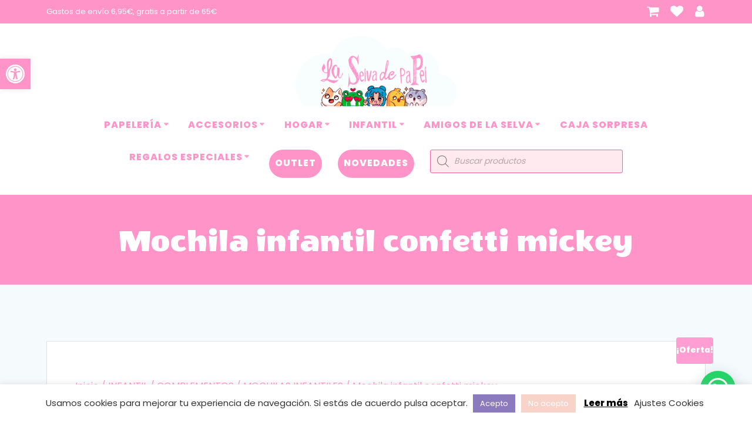

--- FILE ---
content_type: text/html; charset=UTF-8
request_url: https://laselvadepapel.com/producto/mochila-infantil-confetti-mickey/
body_size: 64379
content:
<!DOCTYPE html>
<html lang="es">
<head>
    <meta charset="UTF-8">
    <meta name="viewport" content="width=device-width, initial-scale=1">
    <link rel="profile" href="http://gmpg.org/xfn/11">

					<script>document.documentElement.className = document.documentElement.className + ' yes-js js_active js'</script>
			    <script>
        (function (exports, d) {
            var _isReady = false,
                _event,
                _fns = [];

            function onReady(event) {
                d.removeEventListener("DOMContentLoaded", onReady);
                _isReady = true;
                _event = event;
                _fns.forEach(function (_fn) {
                    var fn = _fn[0],
                        context = _fn[1];
                    fn.call(context || exports, window.jQuery);
                });
            }

            function onReadyIe(event) {
                if (d.readyState === "complete") {
                    d.detachEvent("onreadystatechange", onReadyIe);
                    _isReady = true;
                    _event = event;
                    _fns.forEach(function (_fn) {
                        var fn = _fn[0],
                            context = _fn[1];
                        fn.call(context || exports, event);
                    });
                }
            }

            d.addEventListener && d.addEventListener("DOMContentLoaded", onReady) ||
            d.attachEvent && d.attachEvent("onreadystatechange", onReadyIe);

            function domReady(fn, context) {
                if (_isReady) {
                    fn.call(context, _event);
                }

                _fns.push([fn, context]);
            }

            exports.mesmerizeDomReady = domReady;
        })(window, document);
    </script>
	<meta name='robots' content='index, follow, max-image-preview:large, max-snippet:-1, max-video-preview:-1' />

	<!-- This site is optimized with the Yoast SEO plugin v26.6 - https://yoast.com/wordpress/plugins/seo/ -->
	<title>Mochila infantil confetti mickey - La Selva de Papel - Papelería y regalos</title>
	<link rel="canonical" href="https://laselvadepapel.com/producto/mochila-infantil-confetti-mickey/" />
	<meta property="og:locale" content="es_ES" />
	<meta property="og:type" content="article" />
	<meta property="og:title" content="Mochila infantil confetti mickey - La Selva de Papel - Papelería y regalos" />
	<meta property="og:description" content="Original y colorida mochila infantil con mucho confetti de nuestro amigo Mickey. Es perfecta para la escuela, tiene materiales brillantes y una burbuja de aire en PVC con confeti dentro. Asas ajustables y acolchadas, bolsillo de malla para llevar la botellita de nuestro peque. Medidas: 25 x 31 cm" />
	<meta property="og:url" content="https://laselvadepapel.com/producto/mochila-infantil-confetti-mickey/" />
	<meta property="og:site_name" content="La Selva de Papel - Papelería y regalos" />
	<meta property="article:publisher" content="https://www.facebook.com/laselvadepapell" />
	<meta property="article:modified_time" content="2025-07-19T10:34:38+00:00" />
	<meta property="og:image" content="https://laselvadepapel.com/wp-content/uploads/2021/08/842793453791.jpg" />
	<meta property="og:image:width" content="700" />
	<meta property="og:image:height" content="700" />
	<meta property="og:image:type" content="image/jpeg" />
	<meta name="twitter:card" content="summary_large_image" />
	<script type="application/ld+json" class="yoast-schema-graph">{"@context":"https://schema.org","@graph":[{"@type":"WebPage","@id":"https://laselvadepapel.com/producto/mochila-infantil-confetti-mickey/","url":"https://laselvadepapel.com/producto/mochila-infantil-confetti-mickey/","name":"Mochila infantil confetti mickey - La Selva de Papel - Papelería y regalos","isPartOf":{"@id":"https://laselvadepapel.com/#website"},"primaryImageOfPage":{"@id":"https://laselvadepapel.com/producto/mochila-infantil-confetti-mickey/#primaryimage"},"image":{"@id":"https://laselvadepapel.com/producto/mochila-infantil-confetti-mickey/#primaryimage"},"thumbnailUrl":"https://laselvadepapel.com/wp-content/uploads/2021/08/842793453791.jpg","datePublished":"2021-08-13T09:08:04+00:00","dateModified":"2025-07-19T10:34:38+00:00","breadcrumb":{"@id":"https://laselvadepapel.com/producto/mochila-infantil-confetti-mickey/#breadcrumb"},"inLanguage":"es","potentialAction":[{"@type":"ReadAction","target":["https://laselvadepapel.com/producto/mochila-infantil-confetti-mickey/"]}]},{"@type":"ImageObject","inLanguage":"es","@id":"https://laselvadepapel.com/producto/mochila-infantil-confetti-mickey/#primaryimage","url":"https://laselvadepapel.com/wp-content/uploads/2021/08/842793453791.jpg","contentUrl":"https://laselvadepapel.com/wp-content/uploads/2021/08/842793453791.jpg","width":700,"height":700,"caption":"Imagen de mochila infantil de confeti mickey mouse"},{"@type":"BreadcrumbList","@id":"https://laselvadepapel.com/producto/mochila-infantil-confetti-mickey/#breadcrumb","itemListElement":[{"@type":"ListItem","position":1,"name":"Portada","item":"https://laselvadepapel.com/"},{"@type":"ListItem","position":2,"name":"TIENDA","item":"https://laselvadepapel.com/tienda/"},{"@type":"ListItem","position":3,"name":"Mochila infantil confetti mickey"}]},{"@type":"WebSite","@id":"https://laselvadepapel.com/#website","url":"https://laselvadepapel.com/","name":"La Selva de Papel","description":"Papelería, regalos y productos kawaii","publisher":{"@id":"https://laselvadepapel.com/#organization"},"potentialAction":[{"@type":"SearchAction","target":{"@type":"EntryPoint","urlTemplate":"https://laselvadepapel.com/?s={search_term_string}"},"query-input":{"@type":"PropertyValueSpecification","valueRequired":true,"valueName":"search_term_string"}}],"inLanguage":"es"},{"@type":"Organization","@id":"https://laselvadepapel.com/#organization","name":"La Selva de Papel","url":"https://laselvadepapel.com/","logo":{"@type":"ImageObject","inLanguage":"es","@id":"https://laselvadepapel.com/#/schema/logo/image/","url":"https://laselvadepapel.com/wp-content/uploads/2023/01/logo-web-1.png","contentUrl":"https://laselvadepapel.com/wp-content/uploads/2023/01/logo-web-1.png","width":3004,"height":1314,"caption":"La Selva de Papel"},"image":{"@id":"https://laselvadepapel.com/#/schema/logo/image/"},"sameAs":["https://www.facebook.com/laselvadepapell","https://www.instagram.com/laselvadepapel/"]}]}</script>
	<!-- / Yoast SEO plugin. -->


<link rel='dns-prefetch' href='//capi-automation.s3.us-east-2.amazonaws.com' />
<link rel='dns-prefetch' href='//fonts.googleapis.com' />
<link rel="alternate" type="application/rss+xml" title="La Selva de Papel - Papelería y regalos &raquo; Feed" href="https://laselvadepapel.com/feed/" />
<link rel="alternate" type="application/rss+xml" title="La Selva de Papel - Papelería y regalos &raquo; Feed de los comentarios" href="https://laselvadepapel.com/comments/feed/" />
<link rel="alternate" title="oEmbed (JSON)" type="application/json+oembed" href="https://laselvadepapel.com/wp-json/oembed/1.0/embed?url=https%3A%2F%2Flaselvadepapel.com%2Fproducto%2Fmochila-infantil-confetti-mickey%2F" />
<link rel="alternate" title="oEmbed (XML)" type="text/xml+oembed" href="https://laselvadepapel.com/wp-json/oembed/1.0/embed?url=https%3A%2F%2Flaselvadepapel.com%2Fproducto%2Fmochila-infantil-confetti-mickey%2F&#038;format=xml" />
<style id='wp-img-auto-sizes-contain-inline-css' type='text/css'>
img:is([sizes=auto i],[sizes^="auto," i]){contain-intrinsic-size:3000px 1500px}
/*# sourceURL=wp-img-auto-sizes-contain-inline-css */
</style>
<link rel='stylesheet' id='font-awesome-css' href='https://laselvadepapel.com/wp-content/plugins/advanced-product-labels-for-woocommerce/berocket/assets/css/font-awesome.min.css?ver=6.9' type='text/css' media='all' />
<style id='font-awesome-inline-css' type='text/css'>
[data-font="FontAwesome"]:before {font-family: 'FontAwesome' !important;content: attr(data-icon) !important;speak: none !important;font-weight: normal !important;font-variant: normal !important;text-transform: none !important;line-height: 1 !important;font-style: normal !important;-webkit-font-smoothing: antialiased !important;-moz-osx-font-smoothing: grayscale !important;}
/*# sourceURL=font-awesome-inline-css */
</style>
<link rel='stylesheet' id='berocket_products_label_style-css' href='https://laselvadepapel.com/wp-content/plugins/advanced-product-labels-for-woocommerce/css/frontend.css?ver=3.3.3.1' type='text/css' media='all' />
<style id='berocket_products_label_style-inline-css' type='text/css'>

        .berocket_better_labels:before,
        .berocket_better_labels:after {
            clear: both;
            content: " ";
            display: block;
        }
        .berocket_better_labels.berocket_better_labels_image {
            position: absolute!important;
            top: 0px!important;
            bottom: 0px!important;
            left: 0px!important;
            right: 0px!important;
            pointer-events: none;
        }
        .berocket_better_labels.berocket_better_labels_image * {
            pointer-events: none;
        }
        .berocket_better_labels.berocket_better_labels_image img,
        .berocket_better_labels.berocket_better_labels_image .fa,
        .berocket_better_labels.berocket_better_labels_image .berocket_color_label,
        .berocket_better_labels.berocket_better_labels_image .berocket_image_background,
        .berocket_better_labels .berocket_better_labels_line .br_alabel,
        .berocket_better_labels .berocket_better_labels_line .br_alabel span {
            pointer-events: all;
        }
        .berocket_better_labels .berocket_color_label,
        .br_alabel .berocket_color_label {
            width: 100%;
            height: 100%;
            display: block;
        }
        .berocket_better_labels .berocket_better_labels_position_left {
            text-align:left;
            float: left;
            clear: left;
        }
        .berocket_better_labels .berocket_better_labels_position_center {
            text-align:center;
        }
        .berocket_better_labels .berocket_better_labels_position_right {
            text-align:right;
            float: right;
            clear: right;
        }
        .berocket_better_labels.berocket_better_labels_label {
            clear: both
        }
        .berocket_better_labels .berocket_better_labels_line {
            line-height: 1px;
        }
        .berocket_better_labels.berocket_better_labels_label .berocket_better_labels_line {
            clear: none;
        }
        .berocket_better_labels .berocket_better_labels_position_left .berocket_better_labels_line {
            clear: left;
        }
        .berocket_better_labels .berocket_better_labels_position_right .berocket_better_labels_line {
            clear: right;
        }
        .berocket_better_labels .berocket_better_labels_line .br_alabel {
            display: inline-block;
            position: relative;
            top: 0!important;
            left: 0!important;
            right: 0!important;
            line-height: 1px;
        }.berocket_better_labels .berocket_better_labels_position {
                display: flex;
                flex-direction: column;
            }
            .berocket_better_labels .berocket_better_labels_position.berocket_better_labels_position_left {
                align-items: start;
            }
            .berocket_better_labels .berocket_better_labels_position.berocket_better_labels_position_right {
                align-items: end;
            }
            .rtl .berocket_better_labels .berocket_better_labels_position.berocket_better_labels_position_left {
                align-items: end;
            }
            .rtl .berocket_better_labels .berocket_better_labels_position.berocket_better_labels_position_right {
                align-items: start;
            }
            .berocket_better_labels .berocket_better_labels_position.berocket_better_labels_position_center {
                align-items: center;
            }
            .berocket_better_labels .berocket_better_labels_position .berocket_better_labels_inline {
                display: flex;
                align-items: start;
            }
/*# sourceURL=berocket_products_label_style-inline-css */
</style>
<link rel='stylesheet' id='sbi_styles-css' href='https://laselvadepapel.com/wp-content/plugins/instagram-feed/css/sbi-styles.min.css?ver=6.10.0' type='text/css' media='all' />
<style id='wp-emoji-styles-inline-css' type='text/css'>

	img.wp-smiley, img.emoji {
		display: inline !important;
		border: none !important;
		box-shadow: none !important;
		height: 1em !important;
		width: 1em !important;
		margin: 0 0.07em !important;
		vertical-align: -0.1em !important;
		background: none !important;
		padding: 0 !important;
	}
/*# sourceURL=wp-emoji-styles-inline-css */
</style>
<link rel='stylesheet' id='wp-block-library-css' href='https://laselvadepapel.com/wp-includes/css/dist/block-library/style.min.css?ver=6.9' type='text/css' media='all' />
<style id='wp-block-heading-inline-css' type='text/css'>
h1:where(.wp-block-heading).has-background,h2:where(.wp-block-heading).has-background,h3:where(.wp-block-heading).has-background,h4:where(.wp-block-heading).has-background,h5:where(.wp-block-heading).has-background,h6:where(.wp-block-heading).has-background{padding:1.25em 2.375em}h1.has-text-align-left[style*=writing-mode]:where([style*=vertical-lr]),h1.has-text-align-right[style*=writing-mode]:where([style*=vertical-rl]),h2.has-text-align-left[style*=writing-mode]:where([style*=vertical-lr]),h2.has-text-align-right[style*=writing-mode]:where([style*=vertical-rl]),h3.has-text-align-left[style*=writing-mode]:where([style*=vertical-lr]),h3.has-text-align-right[style*=writing-mode]:where([style*=vertical-rl]),h4.has-text-align-left[style*=writing-mode]:where([style*=vertical-lr]),h4.has-text-align-right[style*=writing-mode]:where([style*=vertical-rl]),h5.has-text-align-left[style*=writing-mode]:where([style*=vertical-lr]),h5.has-text-align-right[style*=writing-mode]:where([style*=vertical-rl]),h6.has-text-align-left[style*=writing-mode]:where([style*=vertical-lr]),h6.has-text-align-right[style*=writing-mode]:where([style*=vertical-rl]){rotate:180deg}
/*# sourceURL=https://laselvadepapel.com/wp-includes/blocks/heading/style.min.css */
</style>
<style id='wp-block-image-inline-css' type='text/css'>
.wp-block-image>a,.wp-block-image>figure>a{display:inline-block}.wp-block-image img{box-sizing:border-box;height:auto;max-width:100%;vertical-align:bottom}@media not (prefers-reduced-motion){.wp-block-image img.hide{visibility:hidden}.wp-block-image img.show{animation:show-content-image .4s}}.wp-block-image[style*=border-radius] img,.wp-block-image[style*=border-radius]>a{border-radius:inherit}.wp-block-image.has-custom-border img{box-sizing:border-box}.wp-block-image.aligncenter{text-align:center}.wp-block-image.alignfull>a,.wp-block-image.alignwide>a{width:100%}.wp-block-image.alignfull img,.wp-block-image.alignwide img{height:auto;width:100%}.wp-block-image .aligncenter,.wp-block-image .alignleft,.wp-block-image .alignright,.wp-block-image.aligncenter,.wp-block-image.alignleft,.wp-block-image.alignright{display:table}.wp-block-image .aligncenter>figcaption,.wp-block-image .alignleft>figcaption,.wp-block-image .alignright>figcaption,.wp-block-image.aligncenter>figcaption,.wp-block-image.alignleft>figcaption,.wp-block-image.alignright>figcaption{caption-side:bottom;display:table-caption}.wp-block-image .alignleft{float:left;margin:.5em 1em .5em 0}.wp-block-image .alignright{float:right;margin:.5em 0 .5em 1em}.wp-block-image .aligncenter{margin-left:auto;margin-right:auto}.wp-block-image :where(figcaption){margin-bottom:1em;margin-top:.5em}.wp-block-image.is-style-circle-mask img{border-radius:9999px}@supports ((-webkit-mask-image:none) or (mask-image:none)) or (-webkit-mask-image:none){.wp-block-image.is-style-circle-mask img{border-radius:0;-webkit-mask-image:url('data:image/svg+xml;utf8,<svg viewBox="0 0 100 100" xmlns="http://www.w3.org/2000/svg"><circle cx="50" cy="50" r="50"/></svg>');mask-image:url('data:image/svg+xml;utf8,<svg viewBox="0 0 100 100" xmlns="http://www.w3.org/2000/svg"><circle cx="50" cy="50" r="50"/></svg>');mask-mode:alpha;-webkit-mask-position:center;mask-position:center;-webkit-mask-repeat:no-repeat;mask-repeat:no-repeat;-webkit-mask-size:contain;mask-size:contain}}:root :where(.wp-block-image.is-style-rounded img,.wp-block-image .is-style-rounded img){border-radius:9999px}.wp-block-image figure{margin:0}.wp-lightbox-container{display:flex;flex-direction:column;position:relative}.wp-lightbox-container img{cursor:zoom-in}.wp-lightbox-container img:hover+button{opacity:1}.wp-lightbox-container button{align-items:center;backdrop-filter:blur(16px) saturate(180%);background-color:#5a5a5a40;border:none;border-radius:4px;cursor:zoom-in;display:flex;height:20px;justify-content:center;opacity:0;padding:0;position:absolute;right:16px;text-align:center;top:16px;width:20px;z-index:100}@media not (prefers-reduced-motion){.wp-lightbox-container button{transition:opacity .2s ease}}.wp-lightbox-container button:focus-visible{outline:3px auto #5a5a5a40;outline:3px auto -webkit-focus-ring-color;outline-offset:3px}.wp-lightbox-container button:hover{cursor:pointer;opacity:1}.wp-lightbox-container button:focus{opacity:1}.wp-lightbox-container button:focus,.wp-lightbox-container button:hover,.wp-lightbox-container button:not(:hover):not(:active):not(.has-background){background-color:#5a5a5a40;border:none}.wp-lightbox-overlay{box-sizing:border-box;cursor:zoom-out;height:100vh;left:0;overflow:hidden;position:fixed;top:0;visibility:hidden;width:100%;z-index:100000}.wp-lightbox-overlay .close-button{align-items:center;cursor:pointer;display:flex;justify-content:center;min-height:40px;min-width:40px;padding:0;position:absolute;right:calc(env(safe-area-inset-right) + 16px);top:calc(env(safe-area-inset-top) + 16px);z-index:5000000}.wp-lightbox-overlay .close-button:focus,.wp-lightbox-overlay .close-button:hover,.wp-lightbox-overlay .close-button:not(:hover):not(:active):not(.has-background){background:none;border:none}.wp-lightbox-overlay .lightbox-image-container{height:var(--wp--lightbox-container-height);left:50%;overflow:hidden;position:absolute;top:50%;transform:translate(-50%,-50%);transform-origin:top left;width:var(--wp--lightbox-container-width);z-index:9999999999}.wp-lightbox-overlay .wp-block-image{align-items:center;box-sizing:border-box;display:flex;height:100%;justify-content:center;margin:0;position:relative;transform-origin:0 0;width:100%;z-index:3000000}.wp-lightbox-overlay .wp-block-image img{height:var(--wp--lightbox-image-height);min-height:var(--wp--lightbox-image-height);min-width:var(--wp--lightbox-image-width);width:var(--wp--lightbox-image-width)}.wp-lightbox-overlay .wp-block-image figcaption{display:none}.wp-lightbox-overlay button{background:none;border:none}.wp-lightbox-overlay .scrim{background-color:#fff;height:100%;opacity:.9;position:absolute;width:100%;z-index:2000000}.wp-lightbox-overlay.active{visibility:visible}@media not (prefers-reduced-motion){.wp-lightbox-overlay.active{animation:turn-on-visibility .25s both}.wp-lightbox-overlay.active img{animation:turn-on-visibility .35s both}.wp-lightbox-overlay.show-closing-animation:not(.active){animation:turn-off-visibility .35s both}.wp-lightbox-overlay.show-closing-animation:not(.active) img{animation:turn-off-visibility .25s both}.wp-lightbox-overlay.zoom.active{animation:none;opacity:1;visibility:visible}.wp-lightbox-overlay.zoom.active .lightbox-image-container{animation:lightbox-zoom-in .4s}.wp-lightbox-overlay.zoom.active .lightbox-image-container img{animation:none}.wp-lightbox-overlay.zoom.active .scrim{animation:turn-on-visibility .4s forwards}.wp-lightbox-overlay.zoom.show-closing-animation:not(.active){animation:none}.wp-lightbox-overlay.zoom.show-closing-animation:not(.active) .lightbox-image-container{animation:lightbox-zoom-out .4s}.wp-lightbox-overlay.zoom.show-closing-animation:not(.active) .lightbox-image-container img{animation:none}.wp-lightbox-overlay.zoom.show-closing-animation:not(.active) .scrim{animation:turn-off-visibility .4s forwards}}@keyframes show-content-image{0%{visibility:hidden}99%{visibility:hidden}to{visibility:visible}}@keyframes turn-on-visibility{0%{opacity:0}to{opacity:1}}@keyframes turn-off-visibility{0%{opacity:1;visibility:visible}99%{opacity:0;visibility:visible}to{opacity:0;visibility:hidden}}@keyframes lightbox-zoom-in{0%{transform:translate(calc((-100vw + var(--wp--lightbox-scrollbar-width))/2 + var(--wp--lightbox-initial-left-position)),calc(-50vh + var(--wp--lightbox-initial-top-position))) scale(var(--wp--lightbox-scale))}to{transform:translate(-50%,-50%) scale(1)}}@keyframes lightbox-zoom-out{0%{transform:translate(-50%,-50%) scale(1);visibility:visible}99%{visibility:visible}to{transform:translate(calc((-100vw + var(--wp--lightbox-scrollbar-width))/2 + var(--wp--lightbox-initial-left-position)),calc(-50vh + var(--wp--lightbox-initial-top-position))) scale(var(--wp--lightbox-scale));visibility:hidden}}
/*# sourceURL=https://laselvadepapel.com/wp-includes/blocks/image/style.min.css */
</style>
<style id='wp-block-list-inline-css' type='text/css'>
ol,ul{box-sizing:border-box}:root :where(.wp-block-list.has-background){padding:1.25em 2.375em}
/*# sourceURL=https://laselvadepapel.com/wp-includes/blocks/list/style.min.css */
</style>
<style id='wp-block-paragraph-inline-css' type='text/css'>
.is-small-text{font-size:.875em}.is-regular-text{font-size:1em}.is-large-text{font-size:2.25em}.is-larger-text{font-size:3em}.has-drop-cap:not(:focus):first-letter{float:left;font-size:8.4em;font-style:normal;font-weight:100;line-height:.68;margin:.05em .1em 0 0;text-transform:uppercase}body.rtl .has-drop-cap:not(:focus):first-letter{float:none;margin-left:.1em}p.has-drop-cap.has-background{overflow:hidden}:root :where(p.has-background){padding:1.25em 2.375em}:where(p.has-text-color:not(.has-link-color)) a{color:inherit}p.has-text-align-left[style*="writing-mode:vertical-lr"],p.has-text-align-right[style*="writing-mode:vertical-rl"]{rotate:180deg}
/*# sourceURL=https://laselvadepapel.com/wp-includes/blocks/paragraph/style.min.css */
</style>
<link rel='stylesheet' id='wc-blocks-style-css' href='https://laselvadepapel.com/wp-content/plugins/woocommerce/assets/client/blocks/wc-blocks.css?ver=wc-10.4.3' type='text/css' media='all' />
<style id='global-styles-inline-css' type='text/css'>
:root{--wp--preset--aspect-ratio--square: 1;--wp--preset--aspect-ratio--4-3: 4/3;--wp--preset--aspect-ratio--3-4: 3/4;--wp--preset--aspect-ratio--3-2: 3/2;--wp--preset--aspect-ratio--2-3: 2/3;--wp--preset--aspect-ratio--16-9: 16/9;--wp--preset--aspect-ratio--9-16: 9/16;--wp--preset--color--black: #000000;--wp--preset--color--cyan-bluish-gray: #abb8c3;--wp--preset--color--white: #ffffff;--wp--preset--color--pale-pink: #f78da7;--wp--preset--color--vivid-red: #cf2e2e;--wp--preset--color--luminous-vivid-orange: #ff6900;--wp--preset--color--luminous-vivid-amber: #fcb900;--wp--preset--color--light-green-cyan: #7bdcb5;--wp--preset--color--vivid-green-cyan: #00d084;--wp--preset--color--pale-cyan-blue: #8ed1fc;--wp--preset--color--vivid-cyan-blue: #0693e3;--wp--preset--color--vivid-purple: #9b51e0;--wp--preset--gradient--vivid-cyan-blue-to-vivid-purple: linear-gradient(135deg,rgb(6,147,227) 0%,rgb(155,81,224) 100%);--wp--preset--gradient--light-green-cyan-to-vivid-green-cyan: linear-gradient(135deg,rgb(122,220,180) 0%,rgb(0,208,130) 100%);--wp--preset--gradient--luminous-vivid-amber-to-luminous-vivid-orange: linear-gradient(135deg,rgb(252,185,0) 0%,rgb(255,105,0) 100%);--wp--preset--gradient--luminous-vivid-orange-to-vivid-red: linear-gradient(135deg,rgb(255,105,0) 0%,rgb(207,46,46) 100%);--wp--preset--gradient--very-light-gray-to-cyan-bluish-gray: linear-gradient(135deg,rgb(238,238,238) 0%,rgb(169,184,195) 100%);--wp--preset--gradient--cool-to-warm-spectrum: linear-gradient(135deg,rgb(74,234,220) 0%,rgb(151,120,209) 20%,rgb(207,42,186) 40%,rgb(238,44,130) 60%,rgb(251,105,98) 80%,rgb(254,248,76) 100%);--wp--preset--gradient--blush-light-purple: linear-gradient(135deg,rgb(255,206,236) 0%,rgb(152,150,240) 100%);--wp--preset--gradient--blush-bordeaux: linear-gradient(135deg,rgb(254,205,165) 0%,rgb(254,45,45) 50%,rgb(107,0,62) 100%);--wp--preset--gradient--luminous-dusk: linear-gradient(135deg,rgb(255,203,112) 0%,rgb(199,81,192) 50%,rgb(65,88,208) 100%);--wp--preset--gradient--pale-ocean: linear-gradient(135deg,rgb(255,245,203) 0%,rgb(182,227,212) 50%,rgb(51,167,181) 100%);--wp--preset--gradient--electric-grass: linear-gradient(135deg,rgb(202,248,128) 0%,rgb(113,206,126) 100%);--wp--preset--gradient--midnight: linear-gradient(135deg,rgb(2,3,129) 0%,rgb(40,116,252) 100%);--wp--preset--font-size--small: 13px;--wp--preset--font-size--medium: 20px;--wp--preset--font-size--large: 36px;--wp--preset--font-size--x-large: 42px;--wp--preset--spacing--20: 0.44rem;--wp--preset--spacing--30: 0.67rem;--wp--preset--spacing--40: 1rem;--wp--preset--spacing--50: 1.5rem;--wp--preset--spacing--60: 2.25rem;--wp--preset--spacing--70: 3.38rem;--wp--preset--spacing--80: 5.06rem;--wp--preset--shadow--natural: 6px 6px 9px rgba(0, 0, 0, 0.2);--wp--preset--shadow--deep: 12px 12px 50px rgba(0, 0, 0, 0.4);--wp--preset--shadow--sharp: 6px 6px 0px rgba(0, 0, 0, 0.2);--wp--preset--shadow--outlined: 6px 6px 0px -3px rgb(255, 255, 255), 6px 6px rgb(0, 0, 0);--wp--preset--shadow--crisp: 6px 6px 0px rgb(0, 0, 0);}:where(.is-layout-flex){gap: 0.5em;}:where(.is-layout-grid){gap: 0.5em;}body .is-layout-flex{display: flex;}.is-layout-flex{flex-wrap: wrap;align-items: center;}.is-layout-flex > :is(*, div){margin: 0;}body .is-layout-grid{display: grid;}.is-layout-grid > :is(*, div){margin: 0;}:where(.wp-block-columns.is-layout-flex){gap: 2em;}:where(.wp-block-columns.is-layout-grid){gap: 2em;}:where(.wp-block-post-template.is-layout-flex){gap: 1.25em;}:where(.wp-block-post-template.is-layout-grid){gap: 1.25em;}.has-black-color{color: var(--wp--preset--color--black) !important;}.has-cyan-bluish-gray-color{color: var(--wp--preset--color--cyan-bluish-gray) !important;}.has-white-color{color: var(--wp--preset--color--white) !important;}.has-pale-pink-color{color: var(--wp--preset--color--pale-pink) !important;}.has-vivid-red-color{color: var(--wp--preset--color--vivid-red) !important;}.has-luminous-vivid-orange-color{color: var(--wp--preset--color--luminous-vivid-orange) !important;}.has-luminous-vivid-amber-color{color: var(--wp--preset--color--luminous-vivid-amber) !important;}.has-light-green-cyan-color{color: var(--wp--preset--color--light-green-cyan) !important;}.has-vivid-green-cyan-color{color: var(--wp--preset--color--vivid-green-cyan) !important;}.has-pale-cyan-blue-color{color: var(--wp--preset--color--pale-cyan-blue) !important;}.has-vivid-cyan-blue-color{color: var(--wp--preset--color--vivid-cyan-blue) !important;}.has-vivid-purple-color{color: var(--wp--preset--color--vivid-purple) !important;}.has-black-background-color{background-color: var(--wp--preset--color--black) !important;}.has-cyan-bluish-gray-background-color{background-color: var(--wp--preset--color--cyan-bluish-gray) !important;}.has-white-background-color{background-color: var(--wp--preset--color--white) !important;}.has-pale-pink-background-color{background-color: var(--wp--preset--color--pale-pink) !important;}.has-vivid-red-background-color{background-color: var(--wp--preset--color--vivid-red) !important;}.has-luminous-vivid-orange-background-color{background-color: var(--wp--preset--color--luminous-vivid-orange) !important;}.has-luminous-vivid-amber-background-color{background-color: var(--wp--preset--color--luminous-vivid-amber) !important;}.has-light-green-cyan-background-color{background-color: var(--wp--preset--color--light-green-cyan) !important;}.has-vivid-green-cyan-background-color{background-color: var(--wp--preset--color--vivid-green-cyan) !important;}.has-pale-cyan-blue-background-color{background-color: var(--wp--preset--color--pale-cyan-blue) !important;}.has-vivid-cyan-blue-background-color{background-color: var(--wp--preset--color--vivid-cyan-blue) !important;}.has-vivid-purple-background-color{background-color: var(--wp--preset--color--vivid-purple) !important;}.has-black-border-color{border-color: var(--wp--preset--color--black) !important;}.has-cyan-bluish-gray-border-color{border-color: var(--wp--preset--color--cyan-bluish-gray) !important;}.has-white-border-color{border-color: var(--wp--preset--color--white) !important;}.has-pale-pink-border-color{border-color: var(--wp--preset--color--pale-pink) !important;}.has-vivid-red-border-color{border-color: var(--wp--preset--color--vivid-red) !important;}.has-luminous-vivid-orange-border-color{border-color: var(--wp--preset--color--luminous-vivid-orange) !important;}.has-luminous-vivid-amber-border-color{border-color: var(--wp--preset--color--luminous-vivid-amber) !important;}.has-light-green-cyan-border-color{border-color: var(--wp--preset--color--light-green-cyan) !important;}.has-vivid-green-cyan-border-color{border-color: var(--wp--preset--color--vivid-green-cyan) !important;}.has-pale-cyan-blue-border-color{border-color: var(--wp--preset--color--pale-cyan-blue) !important;}.has-vivid-cyan-blue-border-color{border-color: var(--wp--preset--color--vivid-cyan-blue) !important;}.has-vivid-purple-border-color{border-color: var(--wp--preset--color--vivid-purple) !important;}.has-vivid-cyan-blue-to-vivid-purple-gradient-background{background: var(--wp--preset--gradient--vivid-cyan-blue-to-vivid-purple) !important;}.has-light-green-cyan-to-vivid-green-cyan-gradient-background{background: var(--wp--preset--gradient--light-green-cyan-to-vivid-green-cyan) !important;}.has-luminous-vivid-amber-to-luminous-vivid-orange-gradient-background{background: var(--wp--preset--gradient--luminous-vivid-amber-to-luminous-vivid-orange) !important;}.has-luminous-vivid-orange-to-vivid-red-gradient-background{background: var(--wp--preset--gradient--luminous-vivid-orange-to-vivid-red) !important;}.has-very-light-gray-to-cyan-bluish-gray-gradient-background{background: var(--wp--preset--gradient--very-light-gray-to-cyan-bluish-gray) !important;}.has-cool-to-warm-spectrum-gradient-background{background: var(--wp--preset--gradient--cool-to-warm-spectrum) !important;}.has-blush-light-purple-gradient-background{background: var(--wp--preset--gradient--blush-light-purple) !important;}.has-blush-bordeaux-gradient-background{background: var(--wp--preset--gradient--blush-bordeaux) !important;}.has-luminous-dusk-gradient-background{background: var(--wp--preset--gradient--luminous-dusk) !important;}.has-pale-ocean-gradient-background{background: var(--wp--preset--gradient--pale-ocean) !important;}.has-electric-grass-gradient-background{background: var(--wp--preset--gradient--electric-grass) !important;}.has-midnight-gradient-background{background: var(--wp--preset--gradient--midnight) !important;}.has-small-font-size{font-size: var(--wp--preset--font-size--small) !important;}.has-medium-font-size{font-size: var(--wp--preset--font-size--medium) !important;}.has-large-font-size{font-size: var(--wp--preset--font-size--large) !important;}.has-x-large-font-size{font-size: var(--wp--preset--font-size--x-large) !important;}
/*# sourceURL=global-styles-inline-css */
</style>

<style id='classic-theme-styles-inline-css' type='text/css'>
/*! This file is auto-generated */
.wp-block-button__link{color:#fff;background-color:#32373c;border-radius:9999px;box-shadow:none;text-decoration:none;padding:calc(.667em + 2px) calc(1.333em + 2px);font-size:1.125em}.wp-block-file__button{background:#32373c;color:#fff;text-decoration:none}
/*# sourceURL=/wp-includes/css/classic-themes.min.css */
</style>
<link rel='stylesheet' id='contact-form-7-css' href='https://laselvadepapel.com/wp-content/plugins/contact-form-7/includes/css/styles.css?ver=6.1.4' type='text/css' media='all' />
<link rel='stylesheet' id='cookie-law-info-css' href='https://laselvadepapel.com/wp-content/plugins/cookie-law-info/legacy/public/css/cookie-law-info-public.css?ver=3.3.9.1' type='text/css' media='all' />
<link rel='stylesheet' id='cookie-law-info-gdpr-css' href='https://laselvadepapel.com/wp-content/plugins/cookie-law-info/legacy/public/css/cookie-law-info-gdpr.css?ver=3.3.9.1' type='text/css' media='all' />
<link rel='stylesheet' id='finalTilesGallery_stylesheet-css' href='https://laselvadepapel.com/wp-content/plugins/final-tiles-grid-gallery-lite/scripts/ftg.css?ver=3.6.9' type='text/css' media='all' />
<link rel='stylesheet' id='fontawesome_stylesheet-css' href='https://laselvadepapel.com/wp-content/plugins/final-tiles-grid-gallery-lite/fonts/font-awesome/css/font-awesome.min.css?ver=6.9' type='text/css' media='all' />
<link rel='stylesheet' id='tp-product-image-flipper-for-woocommerce-css' href='https://laselvadepapel.com/wp-content/plugins/tp-product-image-flipper-for-woocommerce/css/tp-product-image-flipper-for-woocommerce.css?ver=6.9' type='text/css' media='all' />
<link rel='stylesheet' id='photoswipe-css' href='https://laselvadepapel.com/wp-content/plugins/woocommerce/assets/css/photoswipe/photoswipe.min.css?ver=10.4.3' type='text/css' media='all' />
<link rel='stylesheet' id='photoswipe-default-skin-css' href='https://laselvadepapel.com/wp-content/plugins/woocommerce/assets/css/photoswipe/default-skin/default-skin.min.css?ver=10.4.3' type='text/css' media='all' />
<link rel='stylesheet' id='woocommerce-layout-css' href='https://laselvadepapel.com/wp-content/plugins/woocommerce/assets/css/woocommerce-layout.css?ver=10.4.3' type='text/css' media='all' />
<link rel='stylesheet' id='woocommerce-smallscreen-css' href='https://laselvadepapel.com/wp-content/plugins/woocommerce/assets/css/woocommerce-smallscreen.css?ver=10.4.3' type='text/css' media='only screen and (max-width: 768px)' />
<link rel='stylesheet' id='woocommerce-general-css' href='https://laselvadepapel.com/wp-content/plugins/woocommerce/assets/css/woocommerce.css?ver=10.4.3' type='text/css' media='all' />
<link rel='stylesheet' id='mesmerize-woo-css' href='https://laselvadepapel.com/wp-content/themes/empowerwp-pro/woocommerce.css?ver=1.1.49' type='text/css' media='all' />
<style id='mesmerize-woo-inline-css' type='text/css'>
/* cached */
@media (min-width: 768px) {
 /** .woocommerce ul.products li.product:not(.in-page-section) - 2 */
.woocommerce ul.products li.product:not(.in-page-section) {-webkit-flex-basis: 50%;-moz-flex-basis: 50%;-ms-flex-preferred-size: 50%;flex-basis: 50%;max-width: 50%;}
 /** .woocommerce.single-product .related .products li.product - 2 */
.woocommerce.single-product .related .products li.product {-webkit-flex-basis: 50%;-moz-flex-basis: 50%;-ms-flex-preferred-size: 50%;flex-basis: 50%;max-width: 50%;}
 /** .woocommerce.single-product .upsells .products li.product - 2 */
.woocommerce.single-product .upsells .products li.product {-webkit-flex-basis: 50%;-moz-flex-basis: 50%;-ms-flex-preferred-size: 50%;flex-basis: 50%;max-width: 50%;}
 /** .woocommerce .cart-collaterals .cross-sells .products li.product - 2 */
.woocommerce .cart-collaterals .cross-sells .products li.product {-webkit-flex-basis: 50%;-moz-flex-basis: 50%;-ms-flex-preferred-size: 50%;flex-basis: 50%;max-width: 50%;}}
@media (min-width: 1024px) {
 /** .woocommerce ul.products li.product:not(.in-page-section) - 4 */
.woocommerce ul.products li.product:not(.in-page-section) {-webkit-flex-basis: 25%;-moz-flex-basis: 25%;-ms-flex-preferred-size: 25%;flex-basis: 25%;max-width: 25%;}
 /** .woocommerce.single-product .related .products li.product - 4 */
.woocommerce.single-product .related .products li.product {-webkit-flex-basis: 25%;-moz-flex-basis: 25%;-ms-flex-preferred-size: 25%;flex-basis: 25%;max-width: 25%;}
 /** .woocommerce.single-product .upsells .products li.product - 4 */
.woocommerce.single-product .upsells .products li.product {-webkit-flex-basis: 25%;-moz-flex-basis: 25%;-ms-flex-preferred-size: 25%;flex-basis: 25%;max-width: 25%;}
 /** .woocommerce .cart-collaterals .cross-sells .products li.product - 2 */
.woocommerce .cart-collaterals .cross-sells .products li.product {-webkit-flex-basis: 50%;-moz-flex-basis: 50%;-ms-flex-preferred-size: 50%;flex-basis: 50%;max-width: 50%;}}
/*# sourceURL=mesmerize-woo-inline-css */
</style>
<style id='woocommerce-inline-inline-css' type='text/css'>
.woocommerce form .form-row .required { visibility: visible; }
/*# sourceURL=woocommerce-inline-inline-css */
</style>
<link rel='stylesheet' id='free-shipping-label-public-css' href='https://laselvadepapel.com/wp-content/plugins/free-shipping-label/assets/build/fsl-public.css?ver=3.4.2' type='text/css' media='all' />
<link rel='stylesheet' id='pojo-a11y-css' href='https://laselvadepapel.com/wp-content/plugins/pojo-accessibility/modules/legacy/assets/css/style.min.css?ver=1.0.0' type='text/css' media='all' />
<link rel='stylesheet' id='woo-variation-swatches-css' href='https://laselvadepapel.com/wp-content/plugins/woo-variation-swatches/assets/css/frontend.min.css?ver=1762882439' type='text/css' media='all' />
<style id='woo-variation-swatches-inline-css' type='text/css'>
:root {
--wvs-tick:url("data:image/svg+xml;utf8,%3Csvg filter='drop-shadow(0px 0px 2px rgb(0 0 0 / .8))' xmlns='http://www.w3.org/2000/svg'  viewBox='0 0 30 30'%3E%3Cpath fill='none' stroke='%23ffffff' stroke-linecap='round' stroke-linejoin='round' stroke-width='4' d='M4 16L11 23 27 7'/%3E%3C/svg%3E");

--wvs-cross:url("data:image/svg+xml;utf8,%3Csvg filter='drop-shadow(0px 0px 5px rgb(255 255 255 / .6))' xmlns='http://www.w3.org/2000/svg' width='72px' height='72px' viewBox='0 0 24 24'%3E%3Cpath fill='none' stroke='%23ff0000' stroke-linecap='round' stroke-width='0.6' d='M5 5L19 19M19 5L5 19'/%3E%3C/svg%3E");
--wvs-single-product-item-width:30px;
--wvs-single-product-item-height:30px;
--wvs-single-product-item-font-size:16px}
/*# sourceURL=woo-variation-swatches-inline-css */
</style>
<link rel='stylesheet' id='jquery-selectBox-css' href='https://laselvadepapel.com/wp-content/plugins/yith-woocommerce-wishlist/assets/css/jquery.selectBox.css?ver=1.2.0' type='text/css' media='all' />
<link rel='stylesheet' id='woocommerce_prettyPhoto_css-css' href='//laselvadepapel.com/wp-content/plugins/woocommerce/assets/css/prettyPhoto.css?ver=3.1.6' type='text/css' media='all' />
<link rel='stylesheet' id='yith-wcwl-main-css' href='https://laselvadepapel.com/wp-content/plugins/yith-woocommerce-wishlist/assets/css/style.css?ver=4.11.0' type='text/css' media='all' />
<style id='yith-wcwl-main-inline-css' type='text/css'>
 :root { --color-add-to-wishlist-background: #333333; --color-add-to-wishlist-text: #FFFFFF; --color-add-to-wishlist-border: #333333; --color-add-to-wishlist-background-hover: #333333; --color-add-to-wishlist-text-hover: #FFFFFF; --color-add-to-wishlist-border-hover: #333333; --rounded-corners-radius: 16px; --color-add-to-cart-background: #333333; --color-add-to-cart-text: #FFFFFF; --color-add-to-cart-border: #333333; --color-add-to-cart-background-hover: #4F4F4F; --color-add-to-cart-text-hover: #FFFFFF; --color-add-to-cart-border-hover: #4F4F4F; --add-to-cart-rounded-corners-radius: 16px; --color-button-style-1-background: #333333; --color-button-style-1-text: #FFFFFF; --color-button-style-1-border: #333333; --color-button-style-1-background-hover: #4F4F4F; --color-button-style-1-text-hover: #FFFFFF; --color-button-style-1-border-hover: #4F4F4F; --color-button-style-2-background: #333333; --color-button-style-2-text: #FFFFFF; --color-button-style-2-border: #333333; --color-button-style-2-background-hover: #4F4F4F; --color-button-style-2-text-hover: #FFFFFF; --color-button-style-2-border-hover: #4F4F4F; --color-wishlist-table-background: #FFFFFF; --color-wishlist-table-text: #6d6c6c; --color-wishlist-table-border: #FFFFFF; --color-headers-background: #F4F4F4; --color-share-button-color: #FFFFFF; --color-share-button-color-hover: #FFFFFF; --color-fb-button-background: #39599E; --color-fb-button-background-hover: #595A5A; --color-tw-button-background: #45AFE2; --color-tw-button-background-hover: #595A5A; --color-pr-button-background: #AB2E31; --color-pr-button-background-hover: #595A5A; --color-em-button-background: #FBB102; --color-em-button-background-hover: #595A5A; --color-wa-button-background: #00A901; --color-wa-button-background-hover: #595A5A; --feedback-duration: 3s } 
 :root { --color-add-to-wishlist-background: #333333; --color-add-to-wishlist-text: #FFFFFF; --color-add-to-wishlist-border: #333333; --color-add-to-wishlist-background-hover: #333333; --color-add-to-wishlist-text-hover: #FFFFFF; --color-add-to-wishlist-border-hover: #333333; --rounded-corners-radius: 16px; --color-add-to-cart-background: #333333; --color-add-to-cart-text: #FFFFFF; --color-add-to-cart-border: #333333; --color-add-to-cart-background-hover: #4F4F4F; --color-add-to-cart-text-hover: #FFFFFF; --color-add-to-cart-border-hover: #4F4F4F; --add-to-cart-rounded-corners-radius: 16px; --color-button-style-1-background: #333333; --color-button-style-1-text: #FFFFFF; --color-button-style-1-border: #333333; --color-button-style-1-background-hover: #4F4F4F; --color-button-style-1-text-hover: #FFFFFF; --color-button-style-1-border-hover: #4F4F4F; --color-button-style-2-background: #333333; --color-button-style-2-text: #FFFFFF; --color-button-style-2-border: #333333; --color-button-style-2-background-hover: #4F4F4F; --color-button-style-2-text-hover: #FFFFFF; --color-button-style-2-border-hover: #4F4F4F; --color-wishlist-table-background: #FFFFFF; --color-wishlist-table-text: #6d6c6c; --color-wishlist-table-border: #FFFFFF; --color-headers-background: #F4F4F4; --color-share-button-color: #FFFFFF; --color-share-button-color-hover: #FFFFFF; --color-fb-button-background: #39599E; --color-fb-button-background-hover: #595A5A; --color-tw-button-background: #45AFE2; --color-tw-button-background-hover: #595A5A; --color-pr-button-background: #AB2E31; --color-pr-button-background-hover: #595A5A; --color-em-button-background: #FBB102; --color-em-button-background-hover: #595A5A; --color-wa-button-background: #00A901; --color-wa-button-background-hover: #595A5A; --feedback-duration: 3s } 
/*# sourceURL=yith-wcwl-main-inline-css */
</style>
<link rel='stylesheet' id='dgwt-wcas-style-css' href='https://laselvadepapel.com/wp-content/plugins/ajax-search-for-woocommerce/assets/css/style.min.css?ver=1.32.1' type='text/css' media='all' />
<link rel='stylesheet' id='mesmerize-style-css' href='https://laselvadepapel.com/wp-content/themes/empowerwp-pro/style.min.css?ver=1.1.49' type='text/css' media='all' />
<style id='mesmerize-style-inline-css' type='text/css'>
img.logo.dark, img.custom-logo{width:auto;max-height:120px !important;}
/*# sourceURL=mesmerize-style-inline-css */
</style>
<link rel='stylesheet' id='mesmerize-fonts-css' href="" data-href='https://fonts.googleapis.com/css?family=Open+Sans%3A300%2C400%2C600%2C700%2C300%2C400%2C600%2C700%7CMuli%3A300%2C300italic%2C400%2C400italic%2C600%2C600italic%2C700%2C700italic%2C900%2C900italic%2C300%2C300italic%2C400%2C400italic%2C600%2C600italic%2C700%2C700italic%2C900%2C900italic%7CPlayfair+Display%3A400%2C400italic%2C700%2C700italic%2C400%2C400italic%2C700%2C700italic%7CRoboto%3ARoboto%7CLato%3Aregular%2C900%7CPoppins%3Aregular%2C800%7CWendy+One%3Aregular&#038;subset=latin%2Clatin-ext&#038;display=swap' type='text/css' media='all' />
<link rel='stylesheet' id='wcpa-frontend-css' href='https://laselvadepapel.com/wp-content/plugins/woo-custom-product-addons/assets/css/style_1.css?ver=3.0.19' type='text/css' media='all' />
<link rel='stylesheet' id='mesmerize-style-bundle-css' href='https://laselvadepapel.com/wp-content/themes/empowerwp-pro/pro/assets/css/theme.bundle.min.css?ver=1.1.49' type='text/css' media='all' />
<link rel='stylesheet' id='mesmerize-child-css' href='https://laselvadepapel.com/wp-content/themes/empowerwp-pro/child/style.min.css?ver=1.1.49' type='text/css' media='all' />
<style id='mesmerize-child-inline-css' type='text/css'>
/** cached kirki style */.footer .footer-content{background-color:#FFB5D8;}.footer h1, .footer h2, .footer h3, .footer h4, .footer h5, .footer h6{color:#FFFFFF!important;}.footer p, .footer{color:#FFFFFF;}.footer a{color:#FFFFFF;}.footer a:hover{color:#A5F8D9;}.footer a .fa, .footer .fa{color:#FFFFFF;}.footer a:hover .fa{color:#A5F8D9;}.footer-border-accent{border-color:rgb(255,148,200) !important;}.footer-bg-accent{background-color:rgb(255,148,200) !important;}body{font-family:Poppins, Helvetica, Arial, sans-serif;color:#FF94C8;}body h1{font-family:Poppins, Helvetica, Arial, sans-serif;font-weight:600;font-style:normal;font-size:2.625rem;line-height:4rem;color:#FF94C8;}body h2{font-family:Poppins, Helvetica, Arial, sans-serif;font-weight:600;font-style:normal;font-size:2.188rem;line-height:3rem;text-transform:none;color:#FF94C8;}body h3{font-family:Poppins, Helvetica, Arial, sans-serif;font-weight:600;font-style:normal;font-size:1.313rem;line-height:2.25rem;text-transform:none;color:#FF94C8;}body h4{font-family:Poppins, Helvetica, Arial, sans-serif;font-weight:600;font-style:normal;font-size:0.963rem;line-height:1.75rem;letter-spacing:0.0625rem;text-transform:none;color:#FF94C8;}body h5{font-family:Poppins, Helvetica, Arial, sans-serif;font-weight:800;font-style:normal;font-size:0.875rem;line-height:1.5rem;letter-spacing:2px;text-transform:none;color:#FF94C8;}body h6{font-family:Poppins, Helvetica, Arial, sans-serif;font-weight:800;font-style:normal;font-size:0.766rem;line-height:1.375rem;letter-spacing:0.1875rem;color:#FF94C8;}.header.color-overlay:before{background:#000000;}.header .background-overlay,.header.color-overlay::before{opacity:0;}.header-homepage p.header-subtitle2{margin-top:0;margin-bottom:20px;font-family:Roboto, Helvetica, Arial, sans-serif;font-weight:300;font-size:1.4em;line-height:130%;letter-spacing:0px;text-transform:none;color:#ffffff;background:rgba(0,0,0,0);padding-top:0px;padding-bottom:0px;padding-left:0px;padding-right:0px;-webkit-border-radius:0px;-moz-border-radius:0px;border-radius:0px;}.header-homepage h1.hero-title{font-family:Muli, Helvetica, Arial, sans-serif;font-weight:300;font-size:3.3em;line-height:114%;letter-spacing:0.9px;text-transform:none;color:#ffffff;}.header-homepage .hero-title{margin-top:0;margin-bottom:20px;background:rgba(0,0,0,0);padding-top:0px;padding-bottom:0px;padding-left:0px;padding-right:0px;-webkit-border-radius:0px;-moz-border-radius:0px;border-radius:0px;}.header-homepage p.header-subtitle{margin-top:0;margin-bottom:20px;font-family:Muli, Helvetica, Arial, sans-serif;font-weight:300;font-size:1.3em;line-height:130%;letter-spacing:0px;text-transform:none;color:#ffffff;background:rgba(0,0,0,0);padding-top:0px;padding-bottom:0px;padding-left:0px;padding-right:0px;-webkit-border-radius:0px;-moz-border-radius:0px;border-radius:0px;}.header-buttons-wrapper{background:rgba(0,0,0,0);padding-top:0px;padding-bottom:0px;padding-left:0px;padding-right:0px;-webkit-border-radius:0px;-moz-border-radius:0px;border-radius:0px;}.header-homepage .header-description-row{padding-top:25%;padding-bottom:10%;}.inner-header-description{padding-top:4%;padding-bottom:2%;}.inner-header-description .header-subtitle{font-family:Muli, Helvetica, Arial, sans-serif;font-weight:300;font-style:normal;font-size:1.3em;line-height:130%;letter-spacing:0px;text-transform:none;color:#ffffff;}.inner-header-description h1.hero-title{font-family:"Wendy One", Helvetica, Arial, sans-serif;font-weight:300;font-style:normal;font-size:1.5em;line-height:100%;letter-spacing:0.9px;text-transform:none;color:#FFFFFF;}.header-top-bar{background-color:rgb(255,148,200);}.header-top-bar-inner{height:40px;}.header-top-bar .header-top-bar-area.area-left span{color:#FFFFFF;}.header-top-bar .header-top-bar-area.area-left i.fa{color:#ffffff;}.header-top-bar .header-top-bar-area.area-left .top-bar-social-icons i{color:#fff;}.header-top-bar .header-top-bar-area.area-left .top-bar-social-icons i:hover{color:#fff;}.header-top-bar .header-top-bar-area.area-left .top-bar-menu > li > a{color:#fff;}.header-top-bar .header-top-bar-area.area-left .top-bar-menu > li > a:hover{color:#fff!important;}.header-top-bar .header-top-bar-area.area-left .top-bar-menu > li > a:visited{color:#fff;}.header-top-bar .header-top-bar-area.area-left span.top-bar-text{color:#fff;}.header-top-bar .header-top-bar-area.area-right span{color:#FFFFFF;}.header-top-bar .header-top-bar-area.area-right i.fa{color:#999;}.header-top-bar .header-top-bar-area.area-right .top-bar-social-icons i{color:#fff;}.header-top-bar .header-top-bar-area.area-right .top-bar-social-icons i:hover{color:#fff;}.header-top-bar .header-top-bar-area.area-right .top-bar-menu > li > a{color:#fff;}.header-top-bar .header-top-bar-area.area-right .top-bar-menu > li > a:hover{color:#fff!important;}.header-top-bar .header-top-bar-area.area-right .top-bar-menu > li > a:visited{color:#fff;}.header-top-bar .header-top-bar-area.area-right span.top-bar-text{color:#fff;}.mesmerize-inner-page .navigation-bar.coloured-nav:not(.fixto-fixed){background-color:rgb(255,255,255)!important;}.mesmerize-inner-page .fixto-fixed .main_menu_col, .mesmerize-inner-page .fixto-fixed .main-menu{justify-content:flex-end!important;}.mesmerize-inner-page .navigation-bar.fixto-fixed{background-color:rgba(255, 255, 255, 1)!important;}.mesmerize-inner-page #main_menu > li > a{font-family:Poppins, Helvetica, Arial, sans-serif;font-weight:800;font-style:normal;font-size:16px;line-height:160%;letter-spacing:1px;text-transform:uppercase;}.mesmerize-front-page .navigation-bar.coloured-nav:not(.fixto-fixed){background-color:rgb(255,255,255)!important;}.mesmerize-front-page .fixto-fixed .main_menu_col, .mesmerize-front-page .fixto-fixed .main-menu{justify-content:flex-end!important;}.mesmerize-front-page .navigation-bar.fixto-fixed{background-color:rgba(255, 255, 255, 1)!important;}.mesmerize-front-page #main_menu > li > a{font-family:Poppins, Helvetica, Arial, sans-serif;font-weight:800;font-style:normal;font-size:16px;line-height:160%;letter-spacing:1px;text-transform:uppercase;}.mesmerize-front-page #main_menu > li li > a{font-family:"Open Sans", Helvetica, Arial, sans-serif;font-weight:600;font-style:normal;font-size:0.875rem;line-height:120%;letter-spacing:0px;text-transform:none;}.mesmerize-front-page .header-nav-area .social-icons a{color:#FFFFFF!important;}.mesmerize-front-page .fixto-fixed .header-nav-area .social-icons a{color:#000000!important;}.mesmerize-front-page  .nav-search.widget_search *{color:#FFFFFF;}.mesmerize-front-page  .nav-search.widget_search input{border-color:#FFFFFF;}.mesmerize-front-page  .nav-search.widget_search input::-webkit-input-placeholder{color:#FFFFFF;}.mesmerize-front-page  .nav-search.widget_search input:-ms-input-placeholder{color:#FFFFFF;}.mesmerize-front-page  .nav-search.widget_search input:-moz-placeholder{color:#FFFFFF;}.mesmerize-front-page .fixto-fixed  .nav-search.widget_search *{color:#000000;}.mesmerize-front-page .fixto-fixed  .nav-search.widget_search input{border-color:#000000;}.mesmerize-front-page .fixto-fixed  .nav-search.widget_search input::-webkit-input-placeholder{color:#000000;}.mesmerize-front-page .fixto-fixed  .nav-search.widget_search input:-ms-input-placeholder{color:#000000;}.mesmerize-front-page .fixto-fixed  .nav-search.widget_search input:-moz-placeholder{color:#000000;}.mesmerize-inner-page .inner_header-nav-area .social-icons a{color:#FFFFFF!important;}.mesmerize-inner-page .fixto-fixed .inner_header-nav-area .social-icons a{color:#000000!important;}.mesmerize-inner-page .nav-search.widget_search *{color:#FFFFFF;}.mesmerize-inner-page .nav-search.widget_search input{border-color:#FFFFFF;}.mesmerize-inner-page .nav-search.widget_search input::-webkit-input-placeholder{color:#FFFFFF;}.mesmerize-inner-page .nav-search.widget_search input:-ms-input-placeholder{color:#FFFFFF;}.mesmerize-inner-page .nav-search.widget_search input:-moz-placeholder{color:#FFFFFF;}.mesmerize-inner-page .fixto-fixed .nav-search.widget_search *{color:#000000;}.mesmerize-inner-page .fixto-fixed .nav-search.widget_search input{border-color:#000000;}.mesmerize-inner-page .fixto-fixed .nav-search.widget_search input::-webkit-input-placeholder{color:#000000;}.mesmerize-inner-page .fixto-fixed .nav-search.widget_search input:-ms-input-placeholder{color:#000000;}.mesmerize-inner-page .fixto-fixed .nav-search.widget_search input:-moz-placeholder{color:#000000;}[data-component="offcanvas"] i.fa{color:rgb(255,148,200)!important;}[data-component="offcanvas"] .bubble{background-color:rgb(255,148,200)!important;}.fixto-fixed [data-component="offcanvas"] i.fa{color:rgb(255,255,255)!important;}.fixto-fixed [data-component="offcanvas"] .bubble{background-color:rgb(255,255,255)!important;}#offcanvas-wrapper{background-color:rgb(255,148,200)!important;}html.has-offscreen body:after{background-color:rgba(165,248,217,0.73)!important;}#offcanvas-wrapper *:not(.arrow){color:#FFFFFF!important;}#offcanvas_menu li.open, #offcanvas_menu li.current-menu-item, #offcanvas_menu li.current-menu-item > a, #offcanvas_menu li.current_page_item, #offcanvas_menu li.current_page_item > a{background-color:#FF94C8;}#offcanvas_menu li.open > a, #offcanvas_menu li.open > a > i, #offcanvas_menu li.current-menu-item > a, #offcanvas_menu li.current_page_item > a{color:#FFB5D8!important;}#offcanvas_menu li.open > a, #offcanvas_menu li.current-menu-item > a, #offcanvas_menu li.current_page_item > a{border-left-color:#FFB5D8!important;}#offcanvas_menu li > ul{background-color:rgb(255,181,216);}#offcanvas_menu li > a{font-family:Poppins, Helvetica, Arial, sans-serif;font-weight:800;font-style:normal;font-size:1.2rem;line-height:100%;letter-spacing:0px;text-transform:none;}.navigation-bar.homepage.coloured-nav a.text-logo,.navigation-bar.homepage.coloured-nav #main_menu li.logo > a.text-logo,.navigation-bar.homepage.coloured-nav #main_menu li.logo > a.text-logo:hover{color:#4a4a4a;font-family:inherit;font-weight:600;font-size:1.6rem;line-height:100%;letter-spacing:0px;text-transform:uppercase;}.navigation-bar.homepage.fixto-fixed a.text-logo,.navigation-bar.homepage.fixto-fixed .dark-logo a.text-logo{color:#4a4a4a!important;}.navigation-bar:not(.homepage) a.text-logo,.navigation-bar:not(.homepage) #main_menu li.logo > a.text-logo,.navigation-bar:not(.homepage) #main_menu li.logo > a.text-logo:hover,.navigation-bar:not(.homepage) a.text-logo,.navigation-bar:not(.homepage) #main_menu li.logo > a.text-logo,.navigation-bar:not(.homepage) #main_menu li.logo > a.text-logo:hover{color:#4a4a4a;font-family:inherit;font-weight:600;font-size:1.6rem;line-height:100%;letter-spacing:0px;text-transform:uppercase;}.navigation-bar.fixto-fixed:not(.homepage) a.text-logo,.navigation-bar.fixto-fixed:not(.homepage) .dark-logo a.text-logo, .navigation-bar.alternate:not(.homepage) a.text-logo, .navigation-bar.alternate:not(.homepage) .dark-logo a.text-logo{color:#4a4a4a!important;}.slide-progress{background:rgba(3, 169, 244, 0.5);height:5px;}.header-slider-navigation.separated .owl-nav .owl-next,.header-slider-navigation.separated .owl-nav .owl-prev{margin-left:40px;margin-right:40px;}.header-slider-navigation .owl-nav .owl-next,.header-slider-navigation .owl-nav .owl-prev{padding:0px;background:rgba(0, 0, 0, 0);}.header-slider-navigation .owl-nav .owl-next i,.header-slider-navigation .owl-nav .owl-prev i{font-size:50px;width:50px;height:50px;color:#ffffff;}.header-slider-navigation .owl-nav .owl-next:hover,.header-slider-navigation .owl-nav .owl-prev:hover{background:rgba(0, 0, 0, 0);}.header-slider-navigation .owl-dots{margin-bottom:0px;margin-top:0px;}.header-slider-navigation .owl-dots .owl-dot span{background:rgba(255,255,255,0.3);}.header-slider-navigation .owl-dots .owl-dot.active span,.header-slider-navigation .owl-dots .owl-dot:hover span{background:#ffffff;}.header-slider-navigation .owl-dots .owl-dot{margin:0px 7px;}@media (min-width: 767px){.footer .footer-content{padding-top:15px;padding-bottom:15px;}}@media (max-width: 1023px){body{font-size:calc( 16px * 0.875 );}}@media (min-width: 1024px){body{font-size:16px;}}@media only screen and (min-width: 768px){body h1{font-size:3rem;}body h2{font-size:1.5rem;}body h3{font-size:1.5rem;}body h4{font-size:1.5rem;}body h5{font-size:1rem;}body h6{font-size:0.875rem;}.header-homepage p.header-subtitle2{font-size:1.4em;}.header-homepage h1.hero-title{font-size:3.5rem;}.header-homepage p.header-subtitle{font-size:1.3em;}.header-content .align-holder{width:85%!important;}.inner-header-description{text-align:center!important;}.inner-header-description .header-subtitle{font-size:1.3em;}.inner-header-description h1.hero-title{font-size:3.5em;}}@media screen and (min-width: 768px){.header-homepage{background-position:center center;}}@media screen and (max-width:767px){.header-homepage .header-description-row{padding-top:60%;padding-bottom:52%;}}
/*# sourceURL=mesmerize-child-inline-css */
</style>
<script type="text/javascript" src="https://laselvadepapel.com/wp-includes/js/jquery/jquery.min.js?ver=3.7.1" id="jquery-core-js"></script>
<script type="text/javascript" src="https://laselvadepapel.com/wp-includes/js/jquery/jquery-migrate.min.js?ver=3.4.1" id="jquery-migrate-js"></script>
<script type="text/javascript" id="jquery-js-after">
/* <![CDATA[ */
    
        (function () {
            function setHeaderTopSpacing() {

                setTimeout(function() {
                  var headerTop = document.querySelector('.header-top');
                  var headers = document.querySelectorAll('.header-wrapper .header,.header-wrapper .header-homepage');

                  for (var i = 0; i < headers.length; i++) {
                      var item = headers[i];
                      item.style.paddingTop = headerTop.getBoundingClientRect().height + "px";
                  }

                    var languageSwitcher = document.querySelector('.mesmerize-language-switcher');

                    if(languageSwitcher){
                        languageSwitcher.style.top = "calc( " +  headerTop.getBoundingClientRect().height + "px + 1rem)" ;
                    }
                    
                }, 100);

             
            }

            window.addEventListener('resize', setHeaderTopSpacing);
            window.mesmerizeSetHeaderTopSpacing = setHeaderTopSpacing
            mesmerizeDomReady(setHeaderTopSpacing);
        })();
    
    
//# sourceURL=jquery-js-after
/* ]]> */
</script>
<script type="text/javascript" id="cookie-law-info-js-extra">
/* <![CDATA[ */
var Cli_Data = {"nn_cookie_ids":[],"cookielist":[],"non_necessary_cookies":[],"ccpaEnabled":"","ccpaRegionBased":"","ccpaBarEnabled":"","strictlyEnabled":["necessary","obligatoire"],"ccpaType":"gdpr","js_blocking":"1","custom_integration":"","triggerDomRefresh":"","secure_cookies":""};
var cli_cookiebar_settings = {"animate_speed_hide":"500","animate_speed_show":"500","background":"#FFF","border":"#b1a6a6c2","border_on":"","button_1_button_colour":"#8b7abe","button_1_button_hover":"#6f6298","button_1_link_colour":"#fff","button_1_as_button":"1","button_1_new_win":"","button_2_button_colour":"#333","button_2_button_hover":"#292929","button_2_link_colour":"#000000","button_2_as_button":"","button_2_hidebar":"","button_3_button_colour":"#f8d3ca","button_3_button_hover":"#c6a9a2","button_3_link_colour":"#fff","button_3_as_button":"1","button_3_new_win":"","button_4_button_colour":"#000","button_4_button_hover":"#000000","button_4_link_colour":"#333333","button_4_as_button":"","button_7_button_colour":"#8b7abe","button_7_button_hover":"#6f6298","button_7_link_colour":"#fff","button_7_as_button":"1","button_7_new_win":"","font_family":"inherit","header_fix":"","notify_animate_hide":"1","notify_animate_show":"","notify_div_id":"#cookie-law-info-bar","notify_position_horizontal":"right","notify_position_vertical":"bottom","scroll_close":"","scroll_close_reload":"","accept_close_reload":"","reject_close_reload":"","showagain_tab":"","showagain_background":"#fff","showagain_border":"#000","showagain_div_id":"#cookie-law-info-again","showagain_x_position":"100px","text":"#333333","show_once_yn":"","show_once":"10000","logging_on":"","as_popup":"","popup_overlay":"1","bar_heading_text":"","cookie_bar_as":"banner","popup_showagain_position":"bottom-right","widget_position":"left"};
var log_object = {"ajax_url":"https://laselvadepapel.com/wp-admin/admin-ajax.php"};
//# sourceURL=cookie-law-info-js-extra
/* ]]> */
</script>
<script type="text/javascript" src="https://laselvadepapel.com/wp-content/plugins/cookie-law-info/legacy/public/js/cookie-law-info-public.js?ver=3.3.9.1" id="cookie-law-info-js"></script>
<script type="text/javascript" src="https://laselvadepapel.com/wp-content/plugins/woocommerce/assets/js/jquery-blockui/jquery.blockUI.min.js?ver=2.7.0-wc.10.4.3" id="wc-jquery-blockui-js" data-wp-strategy="defer"></script>
<script type="text/javascript" id="wc-add-to-cart-js-extra">
/* <![CDATA[ */
var wc_add_to_cart_params = {"ajax_url":"/wp-admin/admin-ajax.php","wc_ajax_url":"/?wc-ajax=%%endpoint%%","i18n_view_cart":"Ver carrito","cart_url":"https://laselvadepapel.com/carrito/","is_cart":"","cart_redirect_after_add":"no"};
//# sourceURL=wc-add-to-cart-js-extra
/* ]]> */
</script>
<script type="text/javascript" src="https://laselvadepapel.com/wp-content/plugins/woocommerce/assets/js/frontend/add-to-cart.min.js?ver=10.4.3" id="wc-add-to-cart-js" defer="defer" data-wp-strategy="defer"></script>
<script type="text/javascript" src="https://laselvadepapel.com/wp-content/plugins/woocommerce/assets/js/zoom/jquery.zoom.min.js?ver=1.7.21-wc.10.4.3" id="wc-zoom-js" defer="defer" data-wp-strategy="defer"></script>
<script type="text/javascript" src="https://laselvadepapel.com/wp-content/plugins/woocommerce/assets/js/flexslider/jquery.flexslider.min.js?ver=2.7.2-wc.10.4.3" id="wc-flexslider-js" defer="defer" data-wp-strategy="defer"></script>
<script type="text/javascript" src="https://laselvadepapel.com/wp-content/plugins/woocommerce/assets/js/photoswipe/photoswipe.min.js?ver=4.1.1-wc.10.4.3" id="wc-photoswipe-js" defer="defer" data-wp-strategy="defer"></script>
<script type="text/javascript" src="https://laselvadepapel.com/wp-content/plugins/woocommerce/assets/js/photoswipe/photoswipe-ui-default.min.js?ver=4.1.1-wc.10.4.3" id="wc-photoswipe-ui-default-js" defer="defer" data-wp-strategy="defer"></script>
<script type="text/javascript" id="wc-single-product-js-extra">
/* <![CDATA[ */
var wc_single_product_params = {"i18n_required_rating_text":"Por favor elige una puntuaci\u00f3n","i18n_rating_options":["1 de 5 estrellas","2 de 5 estrellas","3 de 5 estrellas","4 de 5 estrellas","5 de 5 estrellas"],"i18n_product_gallery_trigger_text":"Ver galer\u00eda de im\u00e1genes a pantalla completa","review_rating_required":"yes","flexslider":{"rtl":false,"animation":"slide","smoothHeight":true,"directionNav":false,"controlNav":"thumbnails","slideshow":false,"animationSpeed":500,"animationLoop":false,"allowOneSlide":false},"zoom_enabled":"1","zoom_options":[],"photoswipe_enabled":"1","photoswipe_options":{"shareEl":false,"closeOnScroll":false,"history":false,"hideAnimationDuration":0,"showAnimationDuration":0},"flexslider_enabled":"1"};
//# sourceURL=wc-single-product-js-extra
/* ]]> */
</script>
<script type="text/javascript" src="https://laselvadepapel.com/wp-content/plugins/woocommerce/assets/js/frontend/single-product.min.js?ver=10.4.3" id="wc-single-product-js" defer="defer" data-wp-strategy="defer"></script>
<script type="text/javascript" src="https://laselvadepapel.com/wp-content/plugins/woocommerce/assets/js/js-cookie/js.cookie.min.js?ver=2.1.4-wc.10.4.3" id="wc-js-cookie-js" defer="defer" data-wp-strategy="defer"></script>
<script type="text/javascript" id="woocommerce-js-extra">
/* <![CDATA[ */
var woocommerce_params = {"ajax_url":"/wp-admin/admin-ajax.php","wc_ajax_url":"/?wc-ajax=%%endpoint%%","i18n_password_show":"Mostrar contrase\u00f1a","i18n_password_hide":"Ocultar contrase\u00f1a"};
//# sourceURL=woocommerce-js-extra
/* ]]> */
</script>
<script type="text/javascript" src="https://laselvadepapel.com/wp-content/plugins/woocommerce/assets/js/frontend/woocommerce.min.js?ver=10.4.3" id="woocommerce-js" defer="defer" data-wp-strategy="defer"></script>
<script type="text/javascript" src="https://laselvadepapel.com/wp-content/themes/empowerwp-pro/assets/js/woo.js?ver=1.1.49" id="mesmerize-woocommerce-js"></script>
<link rel="https://api.w.org/" href="https://laselvadepapel.com/wp-json/" /><link rel="alternate" title="JSON" type="application/json" href="https://laselvadepapel.com/wp-json/wp/v2/product/17390" /><link rel="EditURI" type="application/rsd+xml" title="RSD" href="https://laselvadepapel.com/xmlrpc.php?rsd" />
<meta name="generator" content="WordPress 6.9" />
<meta name="generator" content="WooCommerce 10.4.3" />
<link rel='shortlink' href='https://laselvadepapel.com/?p=17390' />
<style>.product .images {position: relative;}</style><style type="text/css">
#pojo-a11y-toolbar .pojo-a11y-toolbar-toggle a{ background-color: #ff94c8;	color: #ffffff;}
#pojo-a11y-toolbar .pojo-a11y-toolbar-overlay, #pojo-a11y-toolbar .pojo-a11y-toolbar-overlay ul.pojo-a11y-toolbar-items.pojo-a11y-links{ border-color: #ff94c8;}
body.pojo-a11y-focusable a:focus{ outline-style: solid !important;	outline-width: 1px !important;	outline-color: #ff94c8 !important;}
#pojo-a11y-toolbar{ top: 100px !important;}
#pojo-a11y-toolbar .pojo-a11y-toolbar-overlay{ background-color: #ffffff;}
#pojo-a11y-toolbar .pojo-a11y-toolbar-overlay ul.pojo-a11y-toolbar-items li.pojo-a11y-toolbar-item a, #pojo-a11y-toolbar .pojo-a11y-toolbar-overlay p.pojo-a11y-toolbar-title{ color: #333333;}
#pojo-a11y-toolbar .pojo-a11y-toolbar-overlay ul.pojo-a11y-toolbar-items li.pojo-a11y-toolbar-item a.active{ background-color: #ff94c8;	color: #ffffff;}
@media (max-width: 767px) { #pojo-a11y-toolbar { top: 50px !important; } }</style>		<style>
			.dgwt-wcas-ico-magnifier,.dgwt-wcas-ico-magnifier-handler{max-width:20px}.dgwt-wcas-search-wrapp .dgwt-wcas-sf-wrapp input[type=search].dgwt-wcas-search-input,.dgwt-wcas-search-wrapp .dgwt-wcas-sf-wrapp input[type=search].dgwt-wcas-search-input:hover,.dgwt-wcas-search-wrapp .dgwt-wcas-sf-wrapp input[type=search].dgwt-wcas-search-input:focus{background-color:#ffeaf0;color:#0a0002;border-color:#ff5eab}.dgwt-wcas-sf-wrapp input[type=search].dgwt-wcas-search-input::placeholder{color:#0a0002;opacity:.3}.dgwt-wcas-sf-wrapp input[type=search].dgwt-wcas-search-input::-webkit-input-placeholder{color:#0a0002;opacity:.3}.dgwt-wcas-sf-wrapp input[type=search].dgwt-wcas-search-input:-moz-placeholder{color:#0a0002;opacity:.3}.dgwt-wcas-sf-wrapp input[type=search].dgwt-wcas-search-input::-moz-placeholder{color:#0a0002;opacity:.3}.dgwt-wcas-sf-wrapp input[type=search].dgwt-wcas-search-input:-ms-input-placeholder{color:#0a0002}.dgwt-wcas-no-submit.dgwt-wcas-search-wrapp .dgwt-wcas-ico-magnifier path,.dgwt-wcas-search-wrapp .dgwt-wcas-close path{fill:#0a0002}.dgwt-wcas-loader-circular-path{stroke:#0a0002}.dgwt-wcas-preloader{opacity:.6}.dgwt-wcas-suggestions-wrapp,.dgwt-wcas-details-wrapp{background-color:#ff94c8}.dgwt-wcas-suggestion-selected{background-color:#ffb5d8}.dgwt-wcas-suggestions-wrapp *,.dgwt-wcas-details-wrapp *,.dgwt-wcas-sd,.dgwt-wcas-suggestion *{color:#fff}.dgwt-wcas-search-icon{color:#fff}.dgwt-wcas-search-icon path{fill:#fff}		</style>
		    <script type="text/javascript" data-name="async-styles">
        (function () {
            var links = document.querySelectorAll('link[data-href]');
            for (var i = 0; i < links.length; i++) {
                var item = links[i];
                item.href = item.getAttribute('data-href')
            }
        })();
    </script>
	<style data-prefix="inner_header" data-name="menu-variant-style">
/** cached menu style */.mesmerize-inner-page ul.dropdown-menu > li {  color: #FF94C8; } .mesmerize-inner-page .fixto-fixed ul.dropdown-menu > li {  color: #000; }  .mesmerize-inner-page ul.dropdown-menu.active-line-bottom > li > a, .mesmerize-inner-page ul.dropdown-menu.active-line-bottom > li > a, ul.dropdown-menu.default > li > a, .mesmerize-inner-page ul.dropdown-menu.default > li > a {   border-bottom: 3px solid transparent; } .mesmerize-inner-page ul.dropdown-menu.active-line-bottom > .current_page_item > a, .mesmerize-inner-page ul.dropdown-menu.active-line-bottom > .current-menu-item > a, ul.dropdown-menu.default > .current_page_item > a, .mesmerize-inner-page ul.dropdown-menu.default > .current-menu-item > a {  border-bottom-color: #FFB5D8; } .mesmerize-inner-page ul.dropdown-menu.active-line-bottom > li:not(.current-menu-item):not(.current_page_item):hover > a, .mesmerize-inner-page ul.dropdown-menu.active-line-bottom > li:not(.current-menu-item):not(.current_page_item).hover > a, ul.dropdown-menu.default > li:not(.current-menu-item):not(.current_page_item):hover > a, .mesmerize-inner-page ul.dropdown-menu.default > li:not(.current-menu-item):not(.current_page_item).hover > a {  color: #FFB5D8; } .mesmerize-inner-page .fixto-fixed ul.dropdown-menu.active-line-bottom > .current_page_item > a, .mesmerize-inner-page .fixto-fixed ul.dropdown-menu.active-line-bottom > .current-menu-item > a, .mesmerize-inner-page .fixto-fixed ul.dropdown-menu.default > .current_page_item > a, .mesmerize-inner-page .fixto-fixed ul.dropdown-menu.default > .current-menu-item > a {  border-bottom-color: #ff94c8; } .mesmerize-inner-page .fixto-fixed ul.dropdown-menu.active-line-bottom > li:not(.current-menu-item):not(.current_page_item):hover > a, .mesmerize-inner-page .fixto-fixed ul.dropdown-menu.active-line-bottom > li:not(.current-menu-item):not(.current_page_item).hover > a, .mesmerize-inner-page .fixto-fixed ul.dropdown-menu.default > li:not(.current-menu-item):not(.current_page_item):hover > a, .mesmerize-inner-page .fixto-fixed ul.dropdown-menu.default > li:not(.current-menu-item):not(.current_page_item).hover > a {  color: #ff94c8; }  .mesmerize-inner-page ul.dropdown-menu.active-line-bottom > .current_page_item > a, .mesmerize-inner-page ul.dropdown-menu.active-line-bottom > .current-menu-item > a {  color: #FF94C8; } .mesmerize-inner-page .fixto-fixed ul.dropdown-menu.active-line-bottom > .current_page_item > a, .mesmerize-inner-page .fixto-fixed ul.dropdown-menu.active-line-bottom > .current-menu-item > a {  color: #000; } .mesmerize-inner-page ul.dropdown-menu ul {  background-color: rgb(255,148,200); }  .mesmerize-inner-page ul.dropdown-menu ul li {  color: rgb(255,255,255); } .mesmerize-inner-page ul.dropdown-menu ul li.hover, .mesmerize-inner-page ul.dropdown-menu ul li:hover {  background-color: rgb(255,181,216);  color: rgb(255,255,255); }</style>
<style data-name="menu-align">
.mesmerize-inner-page .main-menu, .mesmerize-inner-page .main_menu_col {justify-content:center;}</style>
	<noscript><style>.woocommerce-product-gallery{ opacity: 1 !important; }</style></noscript>
				<script  type="text/javascript">
				!function(f,b,e,v,n,t,s){if(f.fbq)return;n=f.fbq=function(){n.callMethod?
					n.callMethod.apply(n,arguments):n.queue.push(arguments)};if(!f._fbq)f._fbq=n;
					n.push=n;n.loaded=!0;n.version='2.0';n.queue=[];t=b.createElement(e);t.async=!0;
					t.src=v;s=b.getElementsByTagName(e)[0];s.parentNode.insertBefore(t,s)}(window,
					document,'script','https://connect.facebook.net/en_US/fbevents.js');
			</script>
			<!-- WooCommerce Facebook Integration Begin -->
			<script  type="text/javascript">

				fbq('init', '4362158130579753', {}, {
    "agent": "woocommerce_0-10.4.3-3.5.15"
});

				document.addEventListener( 'DOMContentLoaded', function() {
					// Insert placeholder for events injected when a product is added to the cart through AJAX.
					document.body.insertAdjacentHTML( 'beforeend', '<div class=\"wc-facebook-pixel-event-placeholder\"></div>' );
				}, false );

			</script>
			<!-- WooCommerce Facebook Integration End -->
			<style>:root{  --wcpaSectionTitleSize:14px;   --wcpaLabelSize:14px;   --wcpaDescSize:13px;   --wcpaErrorSize:13px;   --wcpaLabelWeight:normal;   --wcpaDescWeight:normal;   --wcpaBorderWidth:1px;   --wcpaBorderRadius:6px;   --wcpaInputHeight:45px;   --wcpaCheckLabelSize:14px;   --wcpaCheckBorderWidth:1px;   --wcpaCheckWidth:20px;   --wcpaCheckHeight:20px;   --wcpaCheckBorderRadius:4px;   --wcpaCheckButtonRadius:5px;   --wcpaCheckButtonBorder:2px; }:root{  --wcpaButtonColor:#3340d3;   --wcpaLabelColor:#424242;   --wcpaDescColor:#797979;   --wcpaBorderColor:#c6d0e9;   --wcpaBorderColorFocus:#3561f3;   --wcpaInputBgColor:#FFFFFF;   --wcpaInputColor:#5d5d5d;   --wcpaCheckLabelColor:#4a4a4a;   --wcpaCheckBgColor:#3340d3;   --wcpaCheckBorderColor:#B9CBE3;   --wcpaCheckTickColor:#ffffff;   --wcpaRadioBgColor:#3340d3;   --wcpaRadioBorderColor:#B9CBE3;   --wcpaRadioTickColor:#ffffff;   --wcpaButtonTextColor:#ffffff;   --wcpaErrorColor:#F55050; }:root{}</style><link rel="icon" href="https://laselvadepapel.com/wp-content/uploads/2023/01/favicon-selva-2023-64x64.jpg" sizes="32x32" />
<link rel="icon" href="https://laselvadepapel.com/wp-content/uploads/2023/01/favicon-selva-2023-300x300.jpg" sizes="192x192" />
<link rel="apple-touch-icon" href="https://laselvadepapel.com/wp-content/uploads/2023/01/favicon-selva-2023-300x300.jpg" />
<meta name="msapplication-TileImage" content="https://laselvadepapel.com/wp-content/uploads/2023/01/favicon-selva-2023-300x300.jpg" />
		<style type="text/css" id="wp-custom-css">
			.cta-menu a {
    padding: 10px !important;
	border-radius: 25px;
    background: #ff94c8;
    color: #fff !important;
}
    
.cta-menu a:hover {
    background: #ffb5d8;
    color: #fff !important;
    opacity: 1 !important;
}

.woocommerce-LoopProduct-link{
  position: relative;
}

.woocommerce-LoopProduct-link .out-of-stock{
  position: absolute;
  background:#E2252B;
  color:white;
  padding:4px 10px;
  right: 10;
  top:0;
}
.related.products{display:none}

.woocommerce a.added_to_cart, .woocommerce #respond input#submit.alt {
    height: auto;
    font-family: "poppins";
    font-size: 0.75rem;
    color: #ffffff;
    background-color: #FF94C8;
    border-radius: 5px;
    min-width: 7rem;
    padding: 0.55rem 1.5rem;
    font-weight: 600;
    letter-spacing: 1px;
    text-align: center;
    text-decoration: none;
    cursor: pointer;
    display: inline-block;
    line-height: 1.5rem;
    border: 2px solid #FF94C8;
    vertical-align: middle;
    -webkit-appearance: none;
    margin-bottom: 0.75rem;
}

.woocommerce a.button, .woocommerce #respond  {
    height: auto;
    font-family: "poppins";
    font-size: 0.75rem;
    color: #ffffff;
    background-color: #03a9f4;
    border-radius: 5px;
    min-width: 7rem;
    padding: 0.55rem 1.5rem;
    font-weight: 600;
    letter-spacing: 1px;
    text-align: center;
    text-decoration: none;
    cursor: pointer;
    display: inline-block;
    line-height: 1.5rem;
    border: 2px solid #03a9f4;
    vertical-align: middle;
    -webkit-appearance: none;
    margin-bottom: 0.75rem;
}

.page-numbers.current {display: block
}

@media screen and (max-width: 480px) {
li.product {
flex-basis: 50%!important;
max-width: 50%!important;
}
}
.cwginstock-subscribe-form .panel-primary>.panel-heading {
    color: #fff;
    background-color: #ff94c8;
    border-color: #ff94c8;
}
.cwginstock-subscribe-form .panel-primary {
    border-color: #ff94c8;
}
.woocommerce-shipping-destination {display: none
}







		</style>
			<style id="page-content-custom-styles">
			</style>
	    <style data-name="background-content-colors">
        .mesmerize-inner-page .page-content,
        .mesmerize-inner-page .content,
        .mesmerize-front-page.mesmerize-content-padding .page-content {
            background-color: #F5FAFD;
        }
    </style>
                <style data-name="site-colors">
                /** cached colors style */
                a, .comment-reply-link, a.read-more{ color:#ff94c8; } a:hover, .comment-reply-link:hover, .sidebar .widget > ul > li a:hover, a.read-more:hover{ color:#FFA8DC; } .contact-form-wrapper input[type=submit], .button, .nav-links .numbers-navigation span.current, .post-comments .navigation .numbers-navigation span.current, .nav-links .numbers-navigation a:hover, .post-comments .navigation .numbers-navigation a:hover{ background-color:#ff94c8; border-color:#ff94c8; } .contact-form-wrapper input[type=submit]:hover, .nav-links .prev-navigation a:hover, .post-comments .navigation .prev-navigation a:hover, .nav-links .next-navigation a:hover, .post-comments .navigation .next-navigation a:hover, .button:hover{ background-color:#FFA8DC; border-color:#FFA8DC; } .post-comments, .sidebar .widget, .post-list .post-list-item{ //border-bottom-color:#ff94c8; } .nav-links .prev-navigation a, .post-comments .navigation .prev-navigation a, .nav-links .next-navigation a, .post-comments .navigation .next-navigation a{ border-color:#ff94c8; color:#ff94c8; } .tags-list a:hover{ border-color:#ff94c8; background-color:#ff94c8; } svg.section-separator-top path.svg-white-bg, svg.section-separator-bottom path.svg-white-bg{ fill: #ff94c8; } p.color1{ color : #ff94c8; } span.color1{ color : #ff94c8; } h1.color1{ color : #ff94c8; } h2.color1{ color : #ff94c8; } h3.color1{ color : #ff94c8; } h4.color1{ color : #ff94c8; } h5.color1{ color : #ff94c8; } h6.color1{ color : #ff94c8; } .card.bg-color1, .bg-color1{ background-color:#ff94c8; } a.color1:not(.button){ color:#ff94c8; } a.color1:not(.button):hover{ color:#FFA8DC; } button.color1, .button.color1{ background-color:#ff94c8; border-color:#ff94c8; } button.color1:hover, .button.color1:hover{ background-color:#FFA8DC; border-color:#FFA8DC; } button.outline.color1, .button.outline.color1{ background:none; border-color:#ff94c8; color:#ff94c8; } button.outline.color1:hover, .button.outline.color1:hover{ background:none; border-color:rgba(255,148,200,0.7); color:rgba(255,148,200,0.9); } i.fa.color1{ color:#ff94c8; } i.fa.icon.bordered.color1{ border-color:#ff94c8; } i.fa.icon.reverse.color1{ background-color:#ff94c8; color: #ffffff; } i.fa.icon.reverse.color-white{ color: #d5d5d5; } i.fa.icon.bordered.color1{ border-color:#ff94c8; } i.fa.icon.reverse.bordered.color1{ background-color:#ff94c8; color: #ffffff; } .top-right-triangle.color1{ border-right-color:#ff94c8; } .checked.decoration-color1 li:before { color:#ff94c8; } .stared.decoration-color1 li:before { color:#ff94c8; } .card.card-color1{ background-color:#ff94c8; } .card.bottom-border-color1{ border-bottom-color: #ff94c8; } .grad-180-transparent-color1{  background-image: linear-gradient(180deg, rgba(255,148,200,0) 0%, rgba(255,148,200,0) 50%, rgba(255,148,200,0.6) 78%, rgba(255,148,200,0.9) 100%) !important; } .border-color1{ border-color: #ff94c8; } .circle-counter.color1 .circle-bar{ stroke: #ff94c8; } p.color2{ color : #a5f8d9; } span.color2{ color : #a5f8d9; } h1.color2{ color : #a5f8d9; } h2.color2{ color : #a5f8d9; } h3.color2{ color : #a5f8d9; } h4.color2{ color : #a5f8d9; } h5.color2{ color : #a5f8d9; } h6.color2{ color : #a5f8d9; } .card.bg-color2, .bg-color2{ background-color:#a5f8d9; } a.color2:not(.button){ color:#a5f8d9; } a.color2:not(.button):hover{ color:#B9FFED; } button.color2, .button.color2{ background-color:#a5f8d9; border-color:#a5f8d9; } button.color2:hover, .button.color2:hover{ background-color:#B9FFED; border-color:#B9FFED; } button.outline.color2, .button.outline.color2{ background:none; border-color:#a5f8d9; color:#a5f8d9; } button.outline.color2:hover, .button.outline.color2:hover{ background:none; border-color:rgba(165,248,217,0.7); color:rgba(165,248,217,0.9); } i.fa.color2{ color:#a5f8d9; } i.fa.icon.bordered.color2{ border-color:#a5f8d9; } i.fa.icon.reverse.color2{ background-color:#a5f8d9; color: #ffffff; } i.fa.icon.reverse.color-white{ color: #d5d5d5; } i.fa.icon.bordered.color2{ border-color:#a5f8d9; } i.fa.icon.reverse.bordered.color2{ background-color:#a5f8d9; color: #ffffff; } .top-right-triangle.color2{ border-right-color:#a5f8d9; } .checked.decoration-color2 li:before { color:#a5f8d9; } .stared.decoration-color2 li:before { color:#a5f8d9; } .card.card-color2{ background-color:#a5f8d9; } .card.bottom-border-color2{ border-bottom-color: #a5f8d9; } .grad-180-transparent-color2{  background-image: linear-gradient(180deg, rgba(165,248,217,0) 0%, rgba(165,248,217,0) 50%, rgba(165,248,217,0.6) 78%, rgba(165,248,217,0.9) 100%) !important; } .border-color2{ border-color: #a5f8d9; } .circle-counter.color2 .circle-bar{ stroke: #a5f8d9; } p.color3{ color : #ffb5d8; } span.color3{ color : #ffb5d8; } h1.color3{ color : #ffb5d8; } h2.color3{ color : #ffb5d8; } h3.color3{ color : #ffb5d8; } h4.color3{ color : #ffb5d8; } h5.color3{ color : #ffb5d8; } h6.color3{ color : #ffb5d8; } .card.bg-color3, .bg-color3{ background-color:#ffb5d8; } a.color3:not(.button){ color:#ffb5d8; } a.color3:not(.button):hover{ color:#FFC9EC; } button.color3, .button.color3{ background-color:#ffb5d8; border-color:#ffb5d8; } button.color3:hover, .button.color3:hover{ background-color:#FFC9EC; border-color:#FFC9EC; } button.outline.color3, .button.outline.color3{ background:none; border-color:#ffb5d8; color:#ffb5d8; } button.outline.color3:hover, .button.outline.color3:hover{ background:none; border-color:rgba(255,181,216,0.7); color:rgba(255,181,216,0.9); } i.fa.color3{ color:#ffb5d8; } i.fa.icon.bordered.color3{ border-color:#ffb5d8; } i.fa.icon.reverse.color3{ background-color:#ffb5d8; color: #ffffff; } i.fa.icon.reverse.color-white{ color: #d5d5d5; } i.fa.icon.bordered.color3{ border-color:#ffb5d8; } i.fa.icon.reverse.bordered.color3{ background-color:#ffb5d8; color: #ffffff; } .top-right-triangle.color3{ border-right-color:#ffb5d8; } .checked.decoration-color3 li:before { color:#ffb5d8; } .stared.decoration-color3 li:before { color:#ffb5d8; } .card.card-color3{ background-color:#ffb5d8; } .card.bottom-border-color3{ border-bottom-color: #ffb5d8; } .grad-180-transparent-color3{  background-image: linear-gradient(180deg, rgba(255,181,216,0) 0%, rgba(255,181,216,0) 50%, rgba(255,181,216,0.6) 78%, rgba(255,181,216,0.9) 100%) !important; } .border-color3{ border-color: #ffb5d8; } .circle-counter.color3 .circle-bar{ stroke: #ffb5d8; } p.color-white{ color : #ffffff; } span.color-white{ color : #ffffff; } h1.color-white{ color : #ffffff; } h2.color-white{ color : #ffffff; } h3.color-white{ color : #ffffff; } h4.color-white{ color : #ffffff; } h5.color-white{ color : #ffffff; } h6.color-white{ color : #ffffff; } .card.bg-color-white, .bg-color-white{ background-color:#ffffff; } a.color-white:not(.button){ color:#ffffff; } a.color-white:not(.button):hover{ color:#FFFFFF; } button.color-white, .button.color-white{ background-color:#ffffff; border-color:#ffffff; } button.color-white:hover, .button.color-white:hover{ background-color:#FFFFFF; border-color:#FFFFFF; } button.outline.color-white, .button.outline.color-white{ background:none; border-color:#ffffff; color:#ffffff; } button.outline.color-white:hover, .button.outline.color-white:hover{ background:none; border-color:rgba(255,255,255,0.7); color:rgba(255,255,255,0.9); } i.fa.color-white{ color:#ffffff; } i.fa.icon.bordered.color-white{ border-color:#ffffff; } i.fa.icon.reverse.color-white{ background-color:#ffffff; color: #ffffff; } i.fa.icon.reverse.color-white{ color: #d5d5d5; } i.fa.icon.bordered.color-white{ border-color:#ffffff; } i.fa.icon.reverse.bordered.color-white{ background-color:#ffffff; color: #ffffff; } .top-right-triangle.color-white{ border-right-color:#ffffff; } .checked.decoration-color-white li:before { color:#ffffff; } .stared.decoration-color-white li:before { color:#ffffff; } .card.card-color-white{ background-color:#ffffff; } .card.bottom-border-color-white{ border-bottom-color: #ffffff; } .grad-180-transparent-color-white{  background-image: linear-gradient(180deg, rgba(255,255,255,0) 0%, rgba(255,255,255,0) 50%, rgba(255,255,255,0.6) 78%, rgba(255,255,255,0.9) 100%) !important; } .border-color-white{ border-color: #ffffff; } .circle-counter.color-white .circle-bar{ stroke: #ffffff; } p.color-black{ color : #000000; } span.color-black{ color : #000000; } h1.color-black{ color : #000000; } h2.color-black{ color : #000000; } h3.color-black{ color : #000000; } h4.color-black{ color : #000000; } h5.color-black{ color : #000000; } h6.color-black{ color : #000000; } .card.bg-color-black, .bg-color-black{ background-color:#000000; } a.color-black:not(.button){ color:#000000; } a.color-black:not(.button):hover{ color:#141414; } button.color-black, .button.color-black{ background-color:#000000; border-color:#000000; } button.color-black:hover, .button.color-black:hover{ background-color:#141414; border-color:#141414; } button.outline.color-black, .button.outline.color-black{ background:none; border-color:#000000; color:#000000; } button.outline.color-black:hover, .button.outline.color-black:hover{ background:none; border-color:rgba(0,0,0,0.7); color:rgba(0,0,0,0.9); } i.fa.color-black{ color:#000000; } i.fa.icon.bordered.color-black{ border-color:#000000; } i.fa.icon.reverse.color-black{ background-color:#000000; color: #ffffff; } i.fa.icon.reverse.color-white{ color: #d5d5d5; } i.fa.icon.bordered.color-black{ border-color:#000000; } i.fa.icon.reverse.bordered.color-black{ background-color:#000000; color: #ffffff; } .top-right-triangle.color-black{ border-right-color:#000000; } .checked.decoration-color-black li:before { color:#000000; } .stared.decoration-color-black li:before { color:#000000; } .card.card-color-black{ background-color:#000000; } .card.bottom-border-color-black{ border-bottom-color: #000000; } .grad-180-transparent-color-black{  background-image: linear-gradient(180deg, rgba(0,0,0,0) 0%, rgba(0,0,0,0) 50%, rgba(0,0,0,0.6) 78%, rgba(0,0,0,0.9) 100%) !important; } .border-color-black{ border-color: #000000; } .circle-counter.color-black .circle-bar{ stroke: #000000; }                 /** cached colors style */
            </style>
                <style data-name="woocommerce-colors">
        

.woocommerce .widget_price_filter .price_slider_amount .button
{
	background-color: #FF94C8 !important;
}

.widget_price_filter .ui-slider .ui-slider-range,
.widget_price_filter .ui-slider span.ui-slider-handle,
.widget_price_filter .ui-slider span.ui-slider-handle {
	background-color: #FF94C8 !important;
}

.woocommerce input[type=submit],
.woocommerce input[type=button],
.woocommerce a.button,
.woocommerce button.button,
.woocommerce input.button,
.woocommerce #respond input#submit {
	background-color: #FF94C8 !important;
	border-color: #FF94C8 !important;
}

.woocommerce input[type=submit]:hover,
.woocommerce input[type=button]:hover,
.woocommerce a.button:hover,
.woocommerce button.button:hover,
.woocommerce input.button:hover,
.woocommerce #respond input#submit:hover {
  background-color: #FF9ED2 !important;
  border-color: #FF9ED2 !important;
}

.nav-links {
	//border-bottom-color: #FF94C8 !important;
}


.woocommerce ul.products li.product .woocommerce-loop-product__link h3:hover {
	color: #FF94C8;
}

.nav-links .numbers-navigation a {
	color: #FF94C8 !important;
}

.nav-links .numbers-navigation a:hover {
	color: #ffffff !important;
}

.nav-links .numbers-navigation span.current, 
.nav-links .numbers-navigation a:hover {
	background-color: #FF94C8 !important;
}

.nav-links .prev-navigation a,
.nav-links .next-navigation a {
	border-color: #FF94C8 !important;
	color: #FF94C8 !important;
}


.nav-links .prev-navigation a:hover, .nav-links .next-navigation a:hover {
	background-color: #FF9ED2 !important;
	color: #ffffff !important;
}

.woocommerce ul.products li.product .ope-woo-card-item {
	//border-bottom-color: #FF94C8 !important;
}

/*
.sidebar .widget {
	border-top-color: #FF94C8 !important;
}

.sidebar .widget:last-child {
	border-bottom-color: #FF94C8 !important;
}

.post-list .post-list-item .card {
	border-bottom-color: #FF94C8 !important;
}*/

.woocommerce p.stars a {
	color: #FF94C8 !important;
}


.woocommerce span.onsale {
	background-color: #FF9ED2 !important;
}

.woocommerce .price del {
	color: #FF9ED2 !important;
}

.woocommerce ul.products li.product .price del {
	color: #FF9ED2 !important;
}

.woocommerce div.product .summary .price del {
	color: #FF9ED2 !important;
}

.woocommerce .star-rating:before {
	color: #FF9ED2 !important;
}

.woocommerce .star-rating span:before {
  color: #FF9ED2 !important;
}

.price del {
	color: #FF9ED2 !important;
}

.woocommerce .price,
.woocommerce div.product .summary .price
.woocommerce ul.products li.product .price {
	color: #FF94C8 !important;
}

.woocommerce div.product .summary .price del {
  font-size: 0.6em;
  color: #5598ef;
}

.woocommerce nav.woocommerce-pagination ul.page-numbers li a:not(.next):not(.prev){
	color: #FF94C8 !important;
}

.woocommerce nav.woocommerce-pagination ul.page-numbers li a.next,
.woocommerce nav.woocommerce-pagination ul.page-numbers li a.prev,
.woocommerce nav.woocommerce-pagination ul.page-numbers li span {
	background-color: #FF94C8 !important;
}

.woocommerce nav.woocommerce-pagination ul.page-numbers li a.next:hover,
.woocommerce nav.woocommerce-pagination ul.page-numbers li a.prev:hover {
   background-color: #FF9ED2 !important;
}


.woocommerce .widget_price_filter .price_slider_amount .button:hover {
  background-color: #FF9ED2 !important;
}


.woocommerce ul.products li.product .ope-woo-card-content-categories a {
	color: #A5F8D9 !important;
}

    </style>
    <link rel='stylesheet' id='joinchat-css' href='https://laselvadepapel.com/wp-content/plugins/creame-whatsapp-me/public/css/joinchat.min.css?ver=6.0.9' type='text/css' media='all' />
<style id='joinchat-inline-css' type='text/css'>
.joinchat{--ch:331;--cs:100%;--cl:79%;--bw:1}
/*# sourceURL=joinchat-inline-css */
</style>
</head>

<body class="wp-singular product-template-default single single-product postid-17390 wp-custom-logo wp-theme-empowerwp-pro theme-empowerwp-pro woocommerce woocommerce-page woocommerce-no-js woo-variation-swatches wvs-behavior-blur wvs-theme-empowerwp-pro wvs-show-label wvs-tooltip mesmerize-inner-page page">
<style>
.screen-reader-text[href="#page-content"]:focus {
   background-color: #f1f1f1;
   border-radius: 3px;
   box-shadow: 0 0 2px 2px rgba(0, 0, 0, 0.6);
   clip: auto !important;
   clip-path: none;
   color: #21759b;

}
</style>
<a class="skip-link screen-reader-text" href="#page-content">Skip to content</a>

<div  id="page-top" class="header-top">
	        <div class="header-top-bar no-padding">
            <div class="gridContainer">
                <div class="header-top-bar-inner row middle-xs start-xs ">
                        <div class="header-top-bar-area  col-xs area-left">
        <div class="top-bar-field"><span class="top-bar-text">Gastos de envío 6,95€, gratis a partir de 65€</span></div>     </div>
                            <div class="header-top-bar-area  col-xs-fit area-right">
            <div data-type="group"  data-dynamic-mod="true" class="top-bar-social-icons">
                      <a target="_blank"  class="social-icon" href="https://laselvadepapel.com/carrito/">
                  <i class="fa fa-shopping-cart"></i>
              </a>
                            <a target="_blank"  class="social-icon" href="https://laselvadepapel.com/lista-de-deseos/">
                  <i class="fa fa-heart"></i>
              </a>
                            <a target="_blank"  class="social-icon" href="https://laselvadepapel.com/mi-cuenta/">
                  <i class="fa fa-user"></i>
              </a>
              
    </div>

        </div>
                    </div>
            </div>
        </div>
        	<div class="navigation-bar logo-above-menu boxed coloured-nav" >
    <div class="navigation-wrapper gridContainer white-logo fixed-dark-logo">
        <div class="row basis-auto between-xs">
	        <div class="logo_col col-xs col-sm-12 center-sm">
	            <a href="https://laselvadepapel.com/" class="custom-logo-link" data-type="group"  data-dynamic-mod="true" rel="home"><img width="3004" height="1314" src="https://laselvadepapel.com/wp-content/uploads/2023/01/logo-web-1.png" class="custom-logo" alt="La Selva de Papel &#8211; Papelería y regalos" decoding="async" fetchpriority="high" srcset="https://laselvadepapel.com/wp-content/uploads/2023/01/logo-web-1.png 3004w, https://laselvadepapel.com/wp-content/uploads/2023/01/logo-web-1-300x131.png 300w, https://laselvadepapel.com/wp-content/uploads/2023/01/logo-web-1-1024x448.png 1024w, https://laselvadepapel.com/wp-content/uploads/2023/01/logo-web-1-768x336.png 768w, https://laselvadepapel.com/wp-content/uploads/2023/01/logo-web-1-1536x672.png 1536w, https://laselvadepapel.com/wp-content/uploads/2023/01/logo-web-1-2048x896.png 2048w, https://laselvadepapel.com/wp-content/uploads/2023/01/logo-web-1-1920x840.png 1920w, https://laselvadepapel.com/wp-content/uploads/2023/01/logo-web-1-1200x525.png 1200w, https://laselvadepapel.com/wp-content/uploads/2023/01/logo-web-1-64x28.png 64w" sizes="(max-width: 3004px) 100vw, 3004px" /></a>	        </div>
	        <div class="main_menu_col col-xs-fit col-sm">
	            <div id="mainmenu_container" class="row"><ul id="main_menu" class="active-line-bottom main-menu dropdown-menu"><li id="menu-item-9758" class="menu-item menu-item-type-taxonomy menu-item-object-product_cat current-product-ancestor current-menu-parent current-product-parent menu-item-has-children menu-item-9758"><a href="https://laselvadepapel.com/categoria-producto/papeleria/">PAPELERÍA</a>
<ul class="sub-menu">
	<li id="menu-item-9188" class="menu-item menu-item-type-taxonomy menu-item-object-product_cat menu-item-has-children menu-item-9188"><a href="https://laselvadepapel.com/categoria-producto/papeleria/planificacion/">PLANIFICACIÓN</a>
	<ul class="sub-menu">
		<li id="menu-item-37362" class="menu-item menu-item-type-taxonomy menu-item-object-product_cat menu-item-37362"><a href="https://laselvadepapel.com/categoria-producto/papeleria/planificacion/pizarras/">PIZARRAS</a></li>
		<li id="menu-item-18499" class="menu-item menu-item-type-taxonomy menu-item-object-product_cat menu-item-18499"><a href="https://laselvadepapel.com/categoria-producto/papeleria/calendarios/">CALENDARIOS</a></li>
		<li id="menu-item-17084" class="menu-item menu-item-type-taxonomy menu-item-object-product_cat menu-item-17084"><a href="https://laselvadepapel.com/categoria-producto/papeleria/planificadores/">PLANIFICADORES</a></li>
		<li id="menu-item-16273" class="menu-item menu-item-type-taxonomy menu-item-object-product_cat menu-item-16273"><a href="https://laselvadepapel.com/categoria-producto/papeleria/planificacion/agendas-anuales/">AGENDAS ANUALES</a></li>
		<li id="menu-item-16325" class="menu-item menu-item-type-taxonomy menu-item-object-product_cat menu-item-16325"><a href="https://laselvadepapel.com/categoria-producto/papeleria/planificacion/agenda-escolar/">AGENDAS ESCOLARES</a></li>
	</ul>
</li>
	<li id="menu-item-17107" class="menu-item menu-item-type-taxonomy menu-item-object-product_cat menu-item-has-children menu-item-17107"><a href="https://laselvadepapel.com/categoria-producto/papeleria/papel/">PAPEL</a>
	<ul class="sub-menu">
		<li id="menu-item-9193" class="menu-item menu-item-type-taxonomy menu-item-object-product_cat menu-item-9193"><a href="https://laselvadepapel.com/categoria-producto/papeleria/cuadernos-libretas-y-bullet-journal/">CUADERNOS, LIBRETAS Y BULLET JOURNAL</a></li>
		<li id="menu-item-17118" class="menu-item menu-item-type-taxonomy menu-item-object-product_cat menu-item-17118"><a href="https://laselvadepapel.com/categoria-producto/papeleria/diarios-y-set-de-cartas/">DIARIOS Y SET DE CARTAS</a></li>
		<li id="menu-item-9510" class="menu-item menu-item-type-taxonomy menu-item-object-product_cat menu-item-9510"><a href="https://laselvadepapel.com/categoria-producto/papeleria/notas-adhesivas-y-post-it/">NOTAS ADHESIVAS Y POST IT</a></li>
		<li id="menu-item-17109" class="menu-item menu-item-type-taxonomy menu-item-object-product_cat menu-item-17109"><a href="https://laselvadepapel.com/categoria-producto/papeleria/memo-pads-y-blocs-de-notas/">MEMO PADS Y BLOCS DE NOTAS</a></li>
		<li id="menu-item-38564" class="menu-item menu-item-type-taxonomy menu-item-object-product_cat menu-item-has-children menu-item-38564"><a href="https://laselvadepapel.com/categoria-producto/papeleria/pegatinas-y-stickers/">PEGATINAS Y STICKERS</a>
		<ul class="sub-menu">
			<li id="menu-item-71174" class="menu-item menu-item-type-taxonomy menu-item-object-product_cat menu-item-71174"><a href="https://laselvadepapel.com/categoria-producto/papeleria/pegatinas-y-stickers/pegatinas/">PEGATINAS</a></li>
			<li id="menu-item-71018" class="menu-item menu-item-type-taxonomy menu-item-object-product_cat menu-item-71018"><a href="https://laselvadepapel.com/categoria-producto/papeleria/pegatinas-y-stickers/libretas-de-pegatinas-con-escenarios-en-miniatura/">LIBRETAS DE PEGATINAS CON ESCENARIOS EN MINIATURA</a></li>
			<li id="menu-item-71175" class="menu-item menu-item-type-taxonomy menu-item-object-product_cat menu-item-71175"><a href="https://laselvadepapel.com/categoria-producto/papeleria/pegatinas-y-stickers/libretas-para-coleccionar-pegatinas/">LIBRETAS PARA COLECCIONAR PEGATINAS</a></li>
		</ul>
</li>
		<li id="menu-item-39073" class="menu-item menu-item-type-taxonomy menu-item-object-product_cat menu-item-39073"><a href="https://laselvadepapel.com/categoria-producto/papeleria/washi-tapes/">WASHI TAPES</a></li>
	</ul>
</li>
	<li id="menu-item-17088" class="menu-item menu-item-type-taxonomy menu-item-object-product_cat menu-item-has-children menu-item-17088"><a href="https://laselvadepapel.com/categoria-producto/papeleria/escritura/">ESCRITURA</a>
	<ul class="sub-menu">
		<li id="menu-item-14179" class="menu-item menu-item-type-taxonomy menu-item-object-product_cat menu-item-14179"><a href="https://laselvadepapel.com/categoria-producto/papeleria/escritura/boligrafos/">BOLÍGRAFOS</a></li>
		<li id="menu-item-45785" class="menu-item menu-item-type-taxonomy menu-item-object-product_cat menu-item-45785"><a href="https://laselvadepapel.com/categoria-producto/papeleria/escritura/boligrafos-de-colores/">BOLÍGRAFOS DE COLORES</a></li>
		<li id="menu-item-46670" class="menu-item menu-item-type-taxonomy menu-item-object-product_cat menu-item-46670"><a href="https://laselvadepapel.com/categoria-producto/papeleria/escritura/boligrafos-borrables/">BOLÍGRAFOS BORRABLES</a></li>
		<li id="menu-item-17082" class="menu-item menu-item-type-taxonomy menu-item-object-product_cat menu-item-17082"><a href="https://laselvadepapel.com/categoria-producto/papeleria/lapices/">LÁPICES</a></li>
		<li id="menu-item-45779" class="menu-item menu-item-type-taxonomy menu-item-object-product_cat menu-item-45779"><a href="https://laselvadepapel.com/categoria-producto/papeleria/escritura/lapices-infinitos/">LÁPICES INFINITOS</a></li>
		<li id="menu-item-45783" class="menu-item menu-item-type-taxonomy menu-item-object-product_cat menu-item-45783"><a href="https://laselvadepapel.com/categoria-producto/papeleria/escritura/lapices-de-colores-y-ceras/">LÁPICES DE COLORES Y CERAS</a></li>
		<li id="menu-item-45773" class="menu-item menu-item-type-taxonomy menu-item-object-product_cat menu-item-45773"><a href="https://laselvadepapel.com/categoria-producto/papeleria/escritura/portaminas/">PORTAMINAS</a></li>
		<li id="menu-item-45795" class="menu-item menu-item-type-taxonomy menu-item-object-product_cat menu-item-45795"><a href="https://laselvadepapel.com/categoria-producto/papeleria/escritura/minas/">MINAS</a></li>
		<li id="menu-item-45776" class="menu-item menu-item-type-taxonomy menu-item-object-product_cat menu-item-45776"><a href="https://laselvadepapel.com/categoria-producto/papeleria/escritura/marcadores/">MARCADORES</a></li>
		<li id="menu-item-13035" class="menu-item menu-item-type-taxonomy menu-item-object-product_cat menu-item-13035"><a href="https://laselvadepapel.com/categoria-producto/papeleria/escritura/rotuladores/">ROTULADORES</a></li>
	</ul>
</li>
	<li id="menu-item-45770" class="menu-item menu-item-type-taxonomy menu-item-object-product_cat menu-item-has-children menu-item-45770"><a href="https://laselvadepapel.com/categoria-producto/papeleria/correccion/">CORRECCIÓN</a>
	<ul class="sub-menu">
		<li id="menu-item-17091" class="menu-item menu-item-type-taxonomy menu-item-object-product_cat menu-item-17091"><a href="https://laselvadepapel.com/categoria-producto/papeleria/cinta-correctora/">CINTA CORRECTORA</a></li>
		<li id="menu-item-13050" class="menu-item menu-item-type-taxonomy menu-item-object-product_cat menu-item-13050"><a href="https://laselvadepapel.com/categoria-producto/papeleria/gomas-de-borrar/">GOMAS DE BORRAR</a></li>
		<li id="menu-item-17090" class="menu-item menu-item-type-taxonomy menu-item-object-product_cat menu-item-17090"><a href="https://laselvadepapel.com/categoria-producto/papeleria/sacapuntas/">SACAPUNTAS</a></li>
	</ul>
</li>
	<li id="menu-item-17111" class="menu-item menu-item-type-taxonomy menu-item-object-product_cat menu-item-has-children menu-item-17111"><a href="https://laselvadepapel.com/categoria-producto/papeleria/organizacion-y-accesorios/">ORGANIZACIÓN Y ACCESORIOS</a>
	<ul class="sub-menu">
		<li id="menu-item-9194" class="menu-item menu-item-type-taxonomy menu-item-object-product_cat menu-item-9194"><a href="https://laselvadepapel.com/categoria-producto/papeleria/estuches/">ESTUCHES</a></li>
		<li id="menu-item-14545" class="menu-item menu-item-type-taxonomy menu-item-object-product_cat menu-item-14545"><a href="https://laselvadepapel.com/categoria-producto/papeleria/portalapices-y-bandejas-organizadoras/">PORTALÁPICES Y BANDEJAS ORGANIZADORAS</a></li>
		<li id="menu-item-20521" class="menu-item menu-item-type-taxonomy menu-item-object-product_cat menu-item-20521"><a href="https://laselvadepapel.com/categoria-producto/papeleria/portarrollos/">PORTARROLLOS</a></li>
		<li id="menu-item-53431" class="menu-item menu-item-type-taxonomy menu-item-object-product_cat menu-item-53431"><a href="https://laselvadepapel.com/categoria-producto/papeleria/organizacion-y-accesorios/marcapaginas/">MARCAPÁGINAS</a></li>
		<li id="menu-item-9417" class="menu-item menu-item-type-taxonomy menu-item-object-product_cat menu-item-9417"><a href="https://laselvadepapel.com/categoria-producto/papeleria/clips-pinzas-y-gomas-elasticas/">CLIPS, PINZAS Y GOMAS ELÁSTICAS</a></li>
		<li id="menu-item-17112" class="menu-item menu-item-type-taxonomy menu-item-object-product_cat menu-item-17112"><a href="https://laselvadepapel.com/categoria-producto/papeleria/reglas/">REGLAS</a></li>
		<li id="menu-item-17113" class="menu-item menu-item-type-taxonomy menu-item-object-product_cat menu-item-17113"><a href="https://laselvadepapel.com/categoria-producto/papeleria/grapadoras/">GRAPADORAS</a></li>
		<li id="menu-item-11240" class="menu-item menu-item-type-taxonomy menu-item-object-product_cat menu-item-11240"><a href="https://laselvadepapel.com/categoria-producto/papeleria/cuter-y-tijeras/">CÚTER Y TIJERAS</a></li>
		<li id="menu-item-17044" class="menu-item menu-item-type-taxonomy menu-item-object-product_cat menu-item-has-children menu-item-17044"><a href="https://laselvadepapel.com/categoria-producto/papeleria/archivadores-carpetas-y-carpetas-con-fundas/">ARCHIVADORES, CARPETAS Y CARPETAS CON FUNDAS</a>
		<ul class="sub-menu">
			<li id="menu-item-63430" class="menu-item menu-item-type-taxonomy menu-item-object-product_cat menu-item-63430"><a href="https://laselvadepapel.com/categoria-producto/papeleria/archivadores-carpetas-y-carpetas-con-fundas/archivadores/">ARCHIVADORES</a></li>
			<li id="menu-item-63431" class="menu-item menu-item-type-taxonomy menu-item-object-product_cat menu-item-63431"><a href="https://laselvadepapel.com/categoria-producto/papeleria/archivadores-carpetas-y-carpetas-con-fundas/carpetas/">CARPETAS</a></li>
			<li id="menu-item-63432" class="menu-item menu-item-type-taxonomy menu-item-object-product_cat menu-item-63432"><a href="https://laselvadepapel.com/categoria-producto/papeleria/archivadores-carpetas-y-carpetas-con-fundas/carpetas-con-fundas/">CARPETAS CON FUNDAS</a></li>
		</ul>
</li>
		<li id="menu-item-13480" class="menu-item menu-item-type-taxonomy menu-item-object-product_cat menu-item-13480"><a href="https://laselvadepapel.com/categoria-producto/papeleria/usb-y-calculadoras/">USB Y CALCULADORAS</a></li>
		<li id="menu-item-32980" class="menu-item menu-item-type-taxonomy menu-item-object-product_cat menu-item-32980"><a href="https://laselvadepapel.com/categoria-producto/papeleria/papeleras-y-lamparas/">PAPELERAS Y LÁMPARAS</a></li>
		<li id="menu-item-20524" class="menu-item menu-item-type-taxonomy menu-item-object-product_cat menu-item-20524"><a href="https://laselvadepapel.com/categoria-producto/papeleria/alfombrillas-de-raton-y-vades-de-escritorio/">ALFOMBRILLAS DE RATÓN Y VADES DE ESCRITORIO</a></li>
	</ul>
</li>
	<li id="menu-item-46417" class="menu-item menu-item-type-taxonomy menu-item-object-product_cat menu-item-has-children menu-item-46417"><a href="https://laselvadepapel.com/categoria-producto/papeleria/lettering-y-mandalas/">LETTERING Y MANDALAS</a>
	<ul class="sub-menu">
		<li id="menu-item-46415" class="menu-item menu-item-type-taxonomy menu-item-object-product_cat menu-item-46415"><a href="https://laselvadepapel.com/categoria-producto/papeleria/lettering-y-mandalas/libros-de-lettering/">LIBROS DE LETTERING</a></li>
		<li id="menu-item-48938" class="menu-item menu-item-type-taxonomy menu-item-object-product_cat menu-item-48938"><a href="https://laselvadepapel.com/categoria-producto/papeleria/lettering-y-mandalas/libros-para-dibujar-y-colorear-mandalas-etc/">LIBROS PARA DIBUJAR Y COLOREAR (MANDALAS, ETC)</a></li>
		<li id="menu-item-46416" class="menu-item menu-item-type-taxonomy menu-item-object-product_cat menu-item-46416"><a href="https://laselvadepapel.com/categoria-producto/papeleria/lettering-y-mandalas/rotuladores-para-lettering-lettering-mandalas/">ROTULADORES PUNTA PINCEL (LETTERING, MANDALAS, ETC)</a></li>
		<li id="menu-item-46419" class="menu-item menu-item-type-taxonomy menu-item-object-product_cat menu-item-46419"><a href="https://laselvadepapel.com/categoria-producto/papeleria/lettering-y-mandalas/plantillas/">PLANTILLAS</a></li>
	</ul>
</li>
	<li id="menu-item-17114" class="menu-item menu-item-type-taxonomy menu-item-object-product_cat menu-item-has-children menu-item-17114"><a href="https://laselvadepapel.com/categoria-producto/papeleria/manualidades-y-mas/">MANUALIDADES Y MÁS</a>
	<ul class="sub-menu">
		<li id="menu-item-19497" class="menu-item menu-item-type-taxonomy menu-item-object-product_cat menu-item-19497"><a href="https://laselvadepapel.com/categoria-producto/papeleria/manualidades-y-mas/pinturas-temperas-etc/">PINTURAS, TÉMPERAS, ETC</a></li>
		<li id="menu-item-19845" class="menu-item menu-item-type-taxonomy menu-item-object-product_cat menu-item-19845"><a href="https://laselvadepapel.com/categoria-producto/papeleria/manualidades-y-mas/sellos-y-perforadoras/">SELLOS Y PERFORADORAS</a></li>
		<li id="menu-item-56129" class="menu-item menu-item-type-taxonomy menu-item-object-product_cat menu-item-56129"><a href="https://laselvadepapel.com/categoria-producto/papeleria/cuter-y-tijeras/">CÚTER Y TIJERAS</a></li>
		<li id="menu-item-17115" class="menu-item menu-item-type-taxonomy menu-item-object-product_cat menu-item-17115"><a href="https://laselvadepapel.com/categoria-producto/papeleria/manualidades-y-mas/pegamentos/">PEGAMENTOS</a></li>
		<li id="menu-item-9198" class="menu-item menu-item-type-taxonomy menu-item-object-product_cat menu-item-9198"><a href="https://laselvadepapel.com/categoria-producto/papeleria/washi-tapes/">WASHI TAPES</a></li>
		<li id="menu-item-17116" class="menu-item menu-item-type-taxonomy menu-item-object-product_cat menu-item-17116"><a href="https://laselvadepapel.com/categoria-producto/papeleria/pegatinas-y-stickers/">PEGATINAS Y STICKERS</a></li>
	</ul>
</li>
</ul>
</li>
<li id="menu-item-39792" class="menu-item menu-item-type-taxonomy menu-item-object-product_cat menu-item-has-children menu-item-39792"><a href="https://laselvadepapel.com/categoria-producto/accesorios/">ACCESORIOS</a>
<ul class="sub-menu">
	<li id="menu-item-31749" class="menu-item menu-item-type-taxonomy menu-item-object-product_cat menu-item-31749"><a href="https://laselvadepapel.com/categoria-producto/accesorios/joyitas-y-relojes/">JOYITAS Y RELOJES</a></li>
	<li id="menu-item-12717" class="menu-item menu-item-type-taxonomy menu-item-object-product_cat menu-item-12717"><a href="https://laselvadepapel.com/categoria-producto/accesorios/bolsos-y-tote-bag/">BOLSOS Y TOTE BAG</a></li>
	<li id="menu-item-15811" class="menu-item menu-item-type-taxonomy menu-item-object-product_cat menu-item-has-children menu-item-15811"><a href="https://laselvadepapel.com/categoria-producto/accesorios/mochilas/">MOCHILAS</a>
	<ul class="sub-menu">
		<li id="menu-item-50825" class="menu-item menu-item-type-taxonomy menu-item-object-product_cat current-product-ancestor current-menu-parent current-product-parent menu-item-50825"><a href="https://laselvadepapel.com/categoria-producto/infantil/complementos/mochilas-infantiles/">MOCHILAS INFANTILES</a></li>
		<li id="menu-item-50826" class="menu-item menu-item-type-taxonomy menu-item-object-product_cat menu-item-50826"><a href="https://laselvadepapel.com/categoria-producto/infantil/complementos/mochilas-primaria/">MOCHILAS PRIMARIA</a></li>
		<li id="menu-item-50827" class="menu-item menu-item-type-taxonomy menu-item-object-product_cat menu-item-50827"><a href="https://laselvadepapel.com/categoria-producto/infantil/complementos/mochilas-secundaria/">MOCHILAS SECUNDARIA</a></li>
		<li id="menu-item-50828" class="menu-item menu-item-type-taxonomy menu-item-object-product_cat menu-item-50828"><a href="https://laselvadepapel.com/categoria-producto/infantil/complementos/otras-mochilas/">OTRAS MOCHILAS</a></li>
	</ul>
</li>
	<li id="menu-item-9183" class="menu-item menu-item-type-taxonomy menu-item-object-product_cat menu-item-9183"><a href="https://laselvadepapel.com/categoria-producto/accesorios/neceseres-y-portatodo/">NECESERES Y PORTATODO</a></li>
	<li id="menu-item-12719" class="menu-item menu-item-type-taxonomy menu-item-object-product_cat menu-item-12719"><a href="https://laselvadepapel.com/categoria-producto/accesorios/fundas-de-portatil-tablet-pasaporte/">FUNDAS DE PORTATIL, TABLET, PASAPORTE&#8230;</a></li>
	<li id="menu-item-53161" class="menu-item menu-item-type-taxonomy menu-item-object-product_cat menu-item-53161"><a href="https://laselvadepapel.com/categoria-producto/accesorios/auriculares/">AURICULARES Y ALTAVOCES</a></li>
	<li id="menu-item-9411" class="menu-item menu-item-type-taxonomy menu-item-object-product_cat menu-item-9411"><a href="https://laselvadepapel.com/categoria-producto/accesorios/monederos/">MONEDEROS</a></li>
	<li id="menu-item-46429" class="menu-item menu-item-type-taxonomy menu-item-object-product_cat menu-item-46429"><a href="https://laselvadepapel.com/categoria-producto/accesorios/abanicos/">ABANICOS</a></li>
	<li id="menu-item-11876" class="menu-item menu-item-type-taxonomy menu-item-object-product_cat menu-item-11876"><a href="https://laselvadepapel.com/categoria-producto/accesorios/calcetines/">CALCETINES</a></li>
	<li id="menu-item-9877" class="menu-item menu-item-type-taxonomy menu-item-object-product_cat menu-item-9877"><a href="https://laselvadepapel.com/categoria-producto/accesorios/llaveros/">LLAVEROS</a></li>
</ul>
</li>
<li id="menu-item-9180" class="menu-item menu-item-type-taxonomy menu-item-object-product_cat menu-item-has-children menu-item-9180"><a href="https://laselvadepapel.com/categoria-producto/hogar/">HOGAR</a>
<ul class="sub-menu">
	<li id="menu-item-65240" class="menu-item menu-item-type-taxonomy menu-item-object-product_cat menu-item-65240"><a href="https://laselvadepapel.com/categoria-producto/hogar/huchas/">HUCHAS</a></li>
	<li id="menu-item-10145" class="menu-item menu-item-type-taxonomy menu-item-object-product_cat menu-item-has-children menu-item-10145"><a href="https://laselvadepapel.com/categoria-producto/hogar/decoracion/">DECORACIÓN</a>
	<ul class="sub-menu">
		<li id="menu-item-30039" class="menu-item menu-item-type-taxonomy menu-item-object-product_cat menu-item-30039"><a href="https://laselvadepapel.com/categoria-producto/hogar/maceteros/">MACETEROS</a></li>
		<li id="menu-item-51288" class="menu-item menu-item-type-taxonomy menu-item-object-product_cat menu-item-51288"><a href="https://laselvadepapel.com/categoria-producto/hogar/decoracion/lamparas/">LÁMPARAS</a></li>
		<li id="menu-item-9182" class="menu-item menu-item-type-taxonomy menu-item-object-product_cat menu-item-9182"><a href="https://laselvadepapel.com/categoria-producto/hogar/cojines/">COJINES</a></li>
		<li id="menu-item-51057" class="menu-item menu-item-type-taxonomy menu-item-object-product_cat menu-item-51057"><a href="https://laselvadepapel.com/categoria-producto/hogar/decoracion/joyeros/">JOYEROS</a></li>
		<li id="menu-item-12718" class="menu-item menu-item-type-taxonomy menu-item-object-product_cat menu-item-12718"><a href="https://laselvadepapel.com/categoria-producto/hogar/alfombras-y-mantas/">ALFOMBRAS Y MANTAS</a></li>
	</ul>
</li>
	<li id="menu-item-14551" class="menu-item menu-item-type-taxonomy menu-item-object-product_cat menu-item-14551"><a href="https://laselvadepapel.com/categoria-producto/hogar/cocina/">COCINA</a></li>
	<li id="menu-item-50735" class="menu-item menu-item-type-taxonomy menu-item-object-product_cat menu-item-has-children menu-item-50735"><a href="https://laselvadepapel.com/categoria-producto/hogar/almuerzo-hogar/">ALMUERZO</a>
	<ul class="sub-menu">
		<li id="menu-item-10495" class="menu-item menu-item-type-taxonomy menu-item-object-product_cat menu-item-10495"><a href="https://laselvadepapel.com/categoria-producto/hogar/botellas/">BOTELLAS</a></li>
		<li id="menu-item-50736" class="menu-item menu-item-type-taxonomy menu-item-object-product_cat menu-item-50736"><a href="https://laselvadepapel.com/categoria-producto/infantil/fiambreras-y-cajas-de-almuerzo-bento/">FIAMBRERAS Y CAJAS DE ALMUERZO BENTO</a></li>
		<li id="menu-item-50740" class="menu-item menu-item-type-taxonomy menu-item-object-product_cat menu-item-50740"><a href="https://laselvadepapel.com/categoria-producto/infantil/neveras-y-bolsas-de-almuerzo/">NEVERAS Y BOLSAS DE ALMUERZO</a></li>
		<li id="menu-item-12715" class="menu-item menu-item-type-taxonomy menu-item-object-product_cat menu-item-12715"><a href="https://laselvadepapel.com/categoria-producto/hogar/jarras-tazas-y-tazones/">JARRAS, TAZAS Y TAZONES</a></li>
		<li id="menu-item-19243" class="menu-item menu-item-type-taxonomy menu-item-object-product_cat menu-item-19243"><a href="https://laselvadepapel.com/categoria-producto/hogar/vasos-take-away/">VASOS TAKE AWAY</a></li>
	</ul>
</li>
	<li id="menu-item-14561" class="menu-item menu-item-type-taxonomy menu-item-object-product_cat menu-item-14561"><a href="https://laselvadepapel.com/categoria-producto/hogar/album-de-fotos/">ÁLBUM DE FOTOS</a></li>
</ul>
</li>
<li id="menu-item-9476" class="menu-item menu-item-type-taxonomy menu-item-object-product_cat current-product-ancestor current-menu-parent current-product-parent menu-item-has-children menu-item-9476"><a href="https://laselvadepapel.com/categoria-producto/infantil/">INFANTIL</a>
<ul class="sub-menu">
	<li id="menu-item-50801" class="menu-item menu-item-type-taxonomy menu-item-object-product_cat current-product-ancestor current-menu-parent current-product-parent menu-item-has-children menu-item-50801"><a href="https://laselvadepapel.com/categoria-producto/infantil/complementos/">COMPLEMENTOS</a>
	<ul class="sub-menu">
		<li id="menu-item-50840" class="menu-item menu-item-type-taxonomy menu-item-object-product_cat current-product-ancestor current-menu-parent current-product-parent menu-item-has-children menu-item-50840"><a href="https://laselvadepapel.com/categoria-producto/infantil/complementos/mochilas-complementos-mochilas-bolsos-sacos/">MOCHILAS</a>
		<ul class="sub-menu">
			<li id="menu-item-50807" class="menu-item menu-item-type-taxonomy menu-item-object-product_cat current-product-ancestor current-menu-parent current-product-parent menu-item-50807"><a href="https://laselvadepapel.com/categoria-producto/infantil/complementos/mochilas-infantiles/">MOCHILAS INFANTILES</a></li>
			<li id="menu-item-50813" class="menu-item menu-item-type-taxonomy menu-item-object-product_cat menu-item-50813"><a href="https://laselvadepapel.com/categoria-producto/infantil/complementos/mochilas-primaria/">MOCHILAS PRIMARIA</a></li>
			<li id="menu-item-50816" class="menu-item menu-item-type-taxonomy menu-item-object-product_cat menu-item-50816"><a href="https://laselvadepapel.com/categoria-producto/infantil/complementos/mochilas-secundaria/">MOCHILAS SECUNDARIA</a></li>
			<li id="menu-item-50817" class="menu-item menu-item-type-taxonomy menu-item-object-product_cat menu-item-50817"><a href="https://laselvadepapel.com/categoria-producto/infantil/complementos/otras-mochilas/">OTRAS MOCHILAS</a></li>
		</ul>
</li>
		<li id="menu-item-50808" class="menu-item menu-item-type-taxonomy menu-item-object-product_cat menu-item-50808"><a href="https://laselvadepapel.com/categoria-producto/infantil/complementos/bolsos-y-sacos-infantiles/">BOLSOS Y SACOS INFANTILES</a></li>
		<li id="menu-item-50985" class="menu-item menu-item-type-taxonomy menu-item-object-product_cat menu-item-50985"><a href="https://laselvadepapel.com/categoria-producto/accesorios/monederos/">MONEDEROS</a></li>
		<li id="menu-item-50924" class="menu-item menu-item-type-taxonomy menu-item-object-product_cat menu-item-50924"><a href="https://laselvadepapel.com/categoria-producto/infantil/complementos/joyitas/">JOYITAS</a></li>
		<li id="menu-item-53162" class="menu-item menu-item-type-taxonomy menu-item-object-product_cat menu-item-53162"><a href="https://laselvadepapel.com/categoria-producto/accesorios/auriculares/">AURICULARES</a></li>
		<li id="menu-item-50925" class="menu-item menu-item-type-taxonomy menu-item-object-product_cat menu-item-50925"><a href="https://laselvadepapel.com/categoria-producto/infantil/complementos/relojes/">RELOJES</a></li>
		<li id="menu-item-50841" class="menu-item menu-item-type-taxonomy menu-item-object-product_cat menu-item-50841"><a href="https://laselvadepapel.com/categoria-producto/infantil/complementos/paraguas/">PARAGUAS</a></li>
	</ul>
</li>
	<li id="menu-item-50731" class="menu-item menu-item-type-taxonomy menu-item-object-product_cat menu-item-has-children menu-item-50731"><a href="https://laselvadepapel.com/categoria-producto/infantil/almuerzo/">ALMUERZO</a>
	<ul class="sub-menu">
		<li id="menu-item-50727" class="menu-item menu-item-type-taxonomy menu-item-object-product_cat menu-item-50727"><a href="https://laselvadepapel.com/categoria-producto/infantil/fiambreras-y-cajas-de-almuerzo-bento/">FIAMBRERAS Y CAJAS DE ALMUERZO BENTO</a></li>
		<li id="menu-item-19454" class="menu-item menu-item-type-taxonomy menu-item-object-product_cat menu-item-19454"><a href="https://laselvadepapel.com/categoria-producto/infantil/botellas-infantiles/">BOTELLAS INFANTILES</a></li>
		<li id="menu-item-50981" class="menu-item menu-item-type-taxonomy menu-item-object-product_cat menu-item-50981"><a href="https://laselvadepapel.com/categoria-producto/infantil/almuerzo/vasitos-y-tazas/">VASITOS Y TAZAS</a></li>
		<li id="menu-item-50730" class="menu-item menu-item-type-taxonomy menu-item-object-product_cat menu-item-50730"><a href="https://laselvadepapel.com/categoria-producto/infantil/neveras-y-bolsas-de-almuerzo/">NEVERAS Y BOLSAS DE ALMUERZO</a></li>
	</ul>
</li>
	<li id="menu-item-46382" class="menu-item menu-item-type-taxonomy menu-item-object-product_cat menu-item-has-children menu-item-46382"><a href="https://laselvadepapel.com/categoria-producto/infantil/libros/">LIBROS</a>
	<ul class="sub-menu">
		<li id="menu-item-46385" class="menu-item menu-item-type-taxonomy menu-item-object-product_cat menu-item-46385"><a href="https://laselvadepapel.com/categoria-producto/infantil/libros-de-lettering-infantil/">LIBROS DE LETTERING INFANTIL</a></li>
		<li id="menu-item-46378" class="menu-item menu-item-type-taxonomy menu-item-object-product_cat menu-item-46378"><a href="https://laselvadepapel.com/categoria-producto/infantil/libros/libros-con-pegatinas/">LIBROS CON PEGATINAS</a></li>
		<li id="menu-item-46377" class="menu-item menu-item-type-taxonomy menu-item-object-product_cat menu-item-46377"><a href="https://laselvadepapel.com/categoria-producto/infantil/libros/libros-con-pasatiempos-y-actividades/">LIBROS CON PASATIEMPOS Y ACTIVIDADES</a></li>
		<li id="menu-item-50618" class="menu-item menu-item-type-taxonomy menu-item-object-product_cat menu-item-50618"><a href="https://laselvadepapel.com/categoria-producto/infantil/libros/libros-para-rascar/">LIBROS PARA RASCAR</a></li>
		<li id="menu-item-46379" class="menu-item menu-item-type-taxonomy menu-item-object-product_cat menu-item-46379"><a href="https://laselvadepapel.com/categoria-producto/infantil/libros/libros-para-dibujar-colorear/">LIBROS PARA DIBUJAR Y COLOREAR</a></li>
		<li id="menu-item-46383" class="menu-item menu-item-type-taxonomy menu-item-object-product_cat menu-item-46383"><a href="https://laselvadepapel.com/categoria-producto/infantil/libros/cuentos/">CUENTOS</a></li>
	</ul>
</li>
	<li id="menu-item-9184" class="menu-item menu-item-type-taxonomy menu-item-object-product_cat menu-item-has-children menu-item-9184"><a href="https://laselvadepapel.com/categoria-producto/infantil/juegos-y-juguetes/">ENTRETENIMIENTO</a>
	<ul class="sub-menu">
		<li id="menu-item-14128" class="menu-item menu-item-type-taxonomy menu-item-object-product_cat menu-item-14128"><a href="https://laselvadepapel.com/categoria-producto/infantil/peluches/">PELUCHES</a></li>
		<li id="menu-item-50979" class="menu-item menu-item-type-taxonomy menu-item-object-product_cat menu-item-50979"><a href="https://laselvadepapel.com/categoria-producto/infantil/juegos-y-juguetes/">JUEGOS Y JUGUETES</a></li>
		<li id="menu-item-18339" class="menu-item menu-item-type-taxonomy menu-item-object-product_cat menu-item-18339"><a href="https://laselvadepapel.com/categoria-producto/infantil/juguetes-antiestres-squishies-fidget-toys/">JUGUETES ANTIESTRÉS: SQUISHIES, FIDGET TOYS&#8230;</a></li>
		<li id="menu-item-50978" class="menu-item menu-item-type-taxonomy menu-item-object-product_cat menu-item-50978"><a href="https://laselvadepapel.com/categoria-producto/infantil/juegos-y-juguetes/manualidades/">MANUALIDADES</a></li>
	</ul>
</li>
	<li id="menu-item-11399" class="menu-item menu-item-type-taxonomy menu-item-object-product_cat menu-item-11399"><a href="https://laselvadepapel.com/categoria-producto/infantil/habitacion-infantil/">HABITACIÓN INFANTIL</a></li>
	<li id="menu-item-18334" class="menu-item menu-item-type-taxonomy menu-item-object-product_cat menu-item-18334"><a href="https://laselvadepapel.com/categoria-producto/infantil/ratoncito-perez/">RATONCITO PÉREZ</a></li>
</ul>
</li>
<li id="menu-item-41724" class="menu-item menu-item-type-post_type menu-item-object-page menu-item-has-children menu-item-41724"><a href="https://laselvadepapel.com/amigos-de-la-selva/">AMIGOS DE LA SELVA</a>
<ul class="sub-menu">
	<li id="menu-item-29814" class="menu-item menu-item-type-taxonomy menu-item-object-product_cat menu-item-29814"><a href="https://laselvadepapel.com/categoria-producto/figuras-coleccionables/">FIGURAS COLECCIONABLES</a></li>
	<li id="menu-item-40627" class="menu-item menu-item-type-taxonomy menu-item-object-product_cat menu-item-has-children menu-item-40627"><a href="https://laselvadepapel.com/categoria-producto/amigos-de-la-selva/patitos-con-gafas-y-ropita/">PATITOS CON GAFAS Y ROPITA</a>
	<ul class="sub-menu">
		<li id="menu-item-44781" class="menu-item menu-item-type-taxonomy menu-item-object-product_cat menu-item-44781"><a href="https://laselvadepapel.com/categoria-producto/amigos-de-la-selva/patitos-con-gafas-y-ropita/patitos-con-gafas/">PATITOS CON GAFAS</a></li>
		<li id="menu-item-44733" class="menu-item menu-item-type-taxonomy menu-item-object-product_cat menu-item-44733"><a href="https://laselvadepapel.com/categoria-producto/amigos-de-la-selva/patitos-con-gafas-y-ropita/ropita-para-patitos-con-gafas/">ROPITA PARA PATITOS CON GAFAS</a></li>
	</ul>
</li>
	<li id="menu-item-70429" class="menu-item menu-item-type-taxonomy menu-item-object-product_cat menu-item-70429"><a href="https://laselvadepapel.com/categoria-producto/amigos-de-la-selva/labubu/">LABUBU</a></li>
	<li id="menu-item-65941" class="menu-item menu-item-type-taxonomy menu-item-object-product_cat menu-item-65941"><a href="https://laselvadepapel.com/categoria-producto/amigos-de-la-selva/shin-chan/">SHIN-CHAN</a></li>
	<li id="menu-item-49985" class="menu-item menu-item-type-taxonomy menu-item-object-product_cat menu-item-49985"><a href="https://laselvadepapel.com/categoria-producto/amigos-de-la-selva/barbie/">BARBIE</a></li>
	<li id="menu-item-65662" class="menu-item menu-item-type-taxonomy menu-item-object-product_cat menu-item-65662"><a href="https://laselvadepapel.com/categoria-producto/amigos-de-la-selva/stitch/">STITCH</a></li>
	<li id="menu-item-66075" class="menu-item menu-item-type-taxonomy menu-item-object-product_cat menu-item-66075"><a href="https://laselvadepapel.com/categoria-producto/amigos-de-la-selva/capibara/">CAPIBARA</a></li>
	<li id="menu-item-39075" class="menu-item menu-item-type-taxonomy menu-item-object-product_cat menu-item-39075"><a href="https://laselvadepapel.com/categoria-producto/amigos-de-la-selva/pusheen/">PUSHEEN</a></li>
	<li id="menu-item-39236" class="menu-item menu-item-type-taxonomy menu-item-object-product_cat menu-item-39236"><a href="https://laselvadepapel.com/categoria-producto/amigos-de-la-selva/bt21/">BT21</a></li>
	<li id="menu-item-39089" class="menu-item menu-item-type-taxonomy menu-item-object-product_cat menu-item-39089"><a href="https://laselvadepapel.com/categoria-producto/amigos-de-la-selva/osos-amorosos/">OSOS AMOROSOS</a></li>
	<li id="menu-item-39159" class="menu-item menu-item-type-taxonomy menu-item-object-product_cat menu-item-39159"><a href="https://laselvadepapel.com/categoria-producto/amigos-de-la-selva/rilakkuma/">RILAKKUMA</a></li>
	<li id="menu-item-39232" class="menu-item menu-item-type-taxonomy menu-item-object-product_cat menu-item-39232"><a href="https://laselvadepapel.com/categoria-producto/amigos-de-la-selva/line-friend/">LINE FRIEND</a></li>
	<li id="menu-item-39088" class="menu-item menu-item-type-taxonomy menu-item-object-product_cat menu-item-has-children menu-item-39088"><a href="https://laselvadepapel.com/categoria-producto/amigos-de-la-selva/sanrio/">SANRIO</a>
	<ul class="sub-menu">
		<li id="menu-item-60925" class="menu-item menu-item-type-taxonomy menu-item-object-product_cat menu-item-60925"><a href="https://laselvadepapel.com/categoria-producto/amigos-de-la-selva/sanrio/peluches-sanrio/">PELUCHES SANRIO</a></li>
		<li id="menu-item-55255" class="menu-item menu-item-type-taxonomy menu-item-object-product_cat menu-item-55255"><a href="https://laselvadepapel.com/categoria-producto/amigos-de-la-selva/sanrio/kuromi/">KUROMI</a></li>
		<li id="menu-item-55259" class="menu-item menu-item-type-taxonomy menu-item-object-product_cat menu-item-55259"><a href="https://laselvadepapel.com/categoria-producto/amigos-de-la-selva/sanrio/my-melody/">MY MELODY</a></li>
		<li id="menu-item-55256" class="menu-item menu-item-type-taxonomy menu-item-object-product_cat menu-item-55256"><a href="https://laselvadepapel.com/categoria-producto/amigos-de-la-selva/sanrio/cinnamoroll/">CINNAMOROLL</a></li>
		<li id="menu-item-55262" class="menu-item menu-item-type-taxonomy menu-item-object-product_cat menu-item-55262"><a href="https://laselvadepapel.com/categoria-producto/amigos-de-la-selva/sanrio/pompompurin/">POMPOMPURIN</a></li>
		<li id="menu-item-55263" class="menu-item menu-item-type-taxonomy menu-item-object-product_cat menu-item-55263"><a href="https://laselvadepapel.com/categoria-producto/amigos-de-la-selva/sanrio/little-twin-star/">LITTLE TWIN STAR</a></li>
		<li id="menu-item-39085" class="menu-item menu-item-type-taxonomy menu-item-object-product_cat menu-item-39085"><a href="https://laselvadepapel.com/categoria-producto/amigos-de-la-selva/hello-kitty/">HELLO KITTY</a></li>
		<li id="menu-item-55260" class="menu-item menu-item-type-taxonomy menu-item-object-product_cat menu-item-55260"><a href="https://laselvadepapel.com/categoria-producto/amigos-de-la-selva/sanrio/keroppi/">KEROPPI</a></li>
	</ul>
</li>
	<li id="menu-item-39162" class="menu-item menu-item-type-taxonomy menu-item-object-product_cat menu-item-39162"><a href="https://laselvadepapel.com/categoria-producto/amigos-de-la-selva/doraemon/">DORAEMON</a></li>
	<li id="menu-item-39092" class="menu-item menu-item-type-taxonomy menu-item-object-product_cat menu-item-39092"><a href="https://laselvadepapel.com/categoria-producto/amigos-de-la-selva/sailor-moon/">SAILOR MOON</a></li>
	<li id="menu-item-41624" class="menu-item menu-item-type-taxonomy menu-item-object-product_cat menu-item-41624"><a href="https://laselvadepapel.com/categoria-producto/amigos-de-la-selva/totoro/">TOTORO</a></li>
	<li id="menu-item-46083" class="menu-item menu-item-type-taxonomy menu-item-object-product_cat menu-item-46083"><a href="https://laselvadepapel.com/categoria-producto/amigos-de-la-selva/pokemon/">POKEMON</a></li>
	<li id="menu-item-46084" class="menu-item menu-item-type-taxonomy menu-item-object-product_cat menu-item-46084"><a href="https://laselvadepapel.com/categoria-producto/amigos-de-la-selva/dinosaurios/">DINOSAURIOS</a></li>
	<li id="menu-item-41625" class="menu-item menu-item-type-taxonomy menu-item-object-product_cat menu-item-41625"><a href="https://laselvadepapel.com/categoria-producto/amigos-de-la-selva/unicornios/">UNICORNIOS</a></li>
	<li id="menu-item-39079" class="menu-item menu-item-type-taxonomy menu-item-object-product_cat menu-item-39079"><a href="https://laselvadepapel.com/categoria-producto/amigos-de-la-selva/harry-potter/">HARRY POTTER</a></li>
	<li id="menu-item-39081" class="menu-item menu-item-type-taxonomy menu-item-object-product_cat menu-item-39081"><a href="https://laselvadepapel.com/categoria-producto/amigos-de-la-selva/snoopy/">SNOOPY</a></li>
	<li id="menu-item-39249" class="menu-item menu-item-type-taxonomy menu-item-object-product_cat menu-item-39249"><a href="https://laselvadepapel.com/categoria-producto/amigos-de-la-selva/santoro-gorjuss/">SANTORO GORJUSS</a></li>
	<li id="menu-item-39084" class="menu-item menu-item-type-taxonomy menu-item-object-product_cat menu-item-39084"><a href="https://laselvadepapel.com/categoria-producto/amigos-de-la-selva/el-principito/">EL PRINCIPITO</a></li>
</ul>
</li>
<li id="menu-item-39773" class="menu-item menu-item-type-taxonomy menu-item-object-product_cat menu-item-39773"><a href="https://laselvadepapel.com/categoria-producto/caja-sorpresa/">CAJA SORPRESA</a></li>
<li id="menu-item-12267" class="menu-item menu-item-type-taxonomy menu-item-object-product_cat menu-item-has-children menu-item-12267"><a href="https://laselvadepapel.com/categoria-producto/regalos-especiales/">REGALOS ESPECIALES</a>
<ul class="sub-menu">
	<li id="menu-item-30180" class="menu-item menu-item-type-taxonomy menu-item-object-product_cat menu-item-has-children menu-item-30180"><a href="https://laselvadepapel.com/categoria-producto/regalos-especiales/tarjetas-de-felicitacion/">TARJETAS DE FELICITACIÓN</a>
	<ul class="sub-menu">
		<li id="menu-item-51331" class="menu-item menu-item-type-taxonomy menu-item-object-product_cat menu-item-51331"><a href="https://laselvadepapel.com/categoria-producto/regalos-especiales/tarjetas-de-felicitacion/cumpleanos/">CUMPLEAÑOS</a></li>
		<li id="menu-item-51338" class="menu-item menu-item-type-taxonomy menu-item-object-product_cat menu-item-51338"><a href="https://laselvadepapel.com/categoria-producto/regalos-especiales/tarjetas-de-felicitacion/nacimiento/">NACIMIENTO</a></li>
		<li id="menu-item-51332" class="menu-item menu-item-type-taxonomy menu-item-object-product_cat menu-item-51332"><a href="https://laselvadepapel.com/categoria-producto/regalos-especiales/tarjetas-de-felicitacion/amor-y-aniversario/">AMOR Y ANIVERSARIO</a></li>
		<li id="menu-item-51339" class="menu-item menu-item-type-taxonomy menu-item-object-product_cat menu-item-51339"><a href="https://laselvadepapel.com/categoria-producto/regalos-especiales/tarjetas-de-felicitacion/boda/">BODA</a></li>
		<li id="menu-item-51333" class="menu-item menu-item-type-taxonomy menu-item-object-product_cat menu-item-51333"><a href="https://laselvadepapel.com/categoria-producto/regalos-especiales/tarjetas-de-felicitacion/amistad/">AMISTAD</a></li>
		<li id="menu-item-51334" class="menu-item menu-item-type-taxonomy menu-item-object-product_cat menu-item-51334"><a href="https://laselvadepapel.com/categoria-producto/regalos-especiales/tarjetas-de-felicitacion/agradecimiento-suerte/">AGRADECIMIENTO, SUERTE, MEJÓRATE&#8230;</a></li>
		<li id="menu-item-51335" class="menu-item menu-item-type-taxonomy menu-item-object-product_cat menu-item-51335"><a href="https://laselvadepapel.com/categoria-producto/regalos-especiales/tarjetas-de-felicitacion/personas-familia-profesores/">PERSONAS: Familia, Profesores&#8230;</a></li>
	</ul>
</li>
	<li id="menu-item-39771" class="menu-item menu-item-type-taxonomy menu-item-object-product_cat menu-item-39771"><a href="https://laselvadepapel.com/categoria-producto/caja-sorpresa/">CAJA SORPRESA</a></li>
	<li id="menu-item-37366" class="menu-item menu-item-type-taxonomy menu-item-object-product_cat menu-item-37366"><a href="https://laselvadepapel.com/categoria-producto/regalos-especiales/decoracion-para-fiestas/">DECORACIÓN PARA FIESTAS</a></li>
	<li id="menu-item-12478" class="menu-item menu-item-type-taxonomy menu-item-object-product_cat menu-item-12478"><a href="https://laselvadepapel.com/categoria-producto/regalos-especiales/mama-y-abuela/">MAMÁ Y ABUELA</a></li>
	<li id="menu-item-12268" class="menu-item menu-item-type-taxonomy menu-item-object-product_cat menu-item-12268"><a href="https://laselvadepapel.com/categoria-producto/regalos-especiales/papa-y-abuelo/">PAPÁ Y ABUELO</a></li>
	<li id="menu-item-12618" class="menu-item menu-item-type-taxonomy menu-item-object-product_cat menu-item-12618"><a href="https://laselvadepapel.com/categoria-producto/regalos-especiales/parejas/">PAREJAS</a></li>
	<li id="menu-item-12616" class="menu-item menu-item-type-taxonomy menu-item-object-product_cat menu-item-12616"><a href="https://laselvadepapel.com/categoria-producto/regalos-especiales/amigas/">AMIGAS</a></li>
	<li id="menu-item-12450" class="menu-item menu-item-type-taxonomy menu-item-object-product_cat menu-item-12450"><a href="https://laselvadepapel.com/categoria-producto/regalos-especiales/profes/">PROFES</a></li>
	<li id="menu-item-13052" class="menu-item menu-item-type-taxonomy menu-item-object-product_cat menu-item-13052"><a href="https://laselvadepapel.com/categoria-producto/regalos-especiales/misticos/">MÍSTICOS</a></li>
	<li id="menu-item-37403" class="menu-item menu-item-type-taxonomy menu-item-object-product_cat menu-item-37403"><a href="https://laselvadepapel.com/categoria-producto/regalos-especiales/navidad/">NAVIDAD</a></li>
</ul>
</li>
<li id="menu-item-16260" class="cta-menu menu-item menu-item-type-taxonomy menu-item-object-product_cat current-product-ancestor current-menu-parent current-product-parent menu-item-16260"><a href="https://laselvadepapel.com/categoria-producto/outlet/">OUTLET</a></li>
<li id="menu-item-41156" class="cta-menu menu-item menu-item-type-custom menu-item-object-custom menu-item-41156"><a href="https://laselvadepapel.com/novedades/">NOVEDADES</a></li>
<li id="menu-item-71700" class="mobile-offcanvas-search menu-item menu-item-type-custom menu-item-object-custom menu-item-71700"><div  class="dgwt-wcas-search-wrapp dgwt-wcas-no-submit woocommerce dgwt-wcas-style-solaris js-dgwt-wcas-layout-classic dgwt-wcas-layout-classic js-dgwt-wcas-mobile-overlay-enabled">
		<form class="dgwt-wcas-search-form" role="search" action="https://laselvadepapel.com/" method="get">
		<div class="dgwt-wcas-sf-wrapp">
							<svg
					class="dgwt-wcas-ico-magnifier" xmlns="http://www.w3.org/2000/svg"
					xmlns:xlink="http://www.w3.org/1999/xlink" x="0px" y="0px"
					viewBox="0 0 51.539 51.361" xml:space="preserve">
					<path 						d="M51.539,49.356L37.247,35.065c3.273-3.74,5.272-8.623,5.272-13.983c0-11.742-9.518-21.26-21.26-21.26 S0,9.339,0,21.082s9.518,21.26,21.26,21.26c5.361,0,10.244-1.999,13.983-5.272l14.292,14.292L51.539,49.356z M2.835,21.082 c0-10.176,8.249-18.425,18.425-18.425s18.425,8.249,18.425,18.425S31.436,39.507,21.26,39.507S2.835,31.258,2.835,21.082z"/>
				</svg>
							<label class="screen-reader-text"
				for="dgwt-wcas-search-input-1">
				Búsqueda de productos			</label>

			<input
				id="dgwt-wcas-search-input-1"
				type="search"
				class="dgwt-wcas-search-input"
				name="s"
				value=""
				placeholder="Buscar productos"
				autocomplete="off"
							/>
			<div class="dgwt-wcas-preloader"></div>

			<div class="dgwt-wcas-voice-search"></div>

			
			<input type="hidden" name="post_type" value="product"/>
			<input type="hidden" name="dgwt_wcas" value="1"/>

			
					</div>
	</form>
</div>
</li>
</ul></div>    <a href="#" data-component="offcanvas" data-target="#offcanvas-wrapper" data-direction="right" data-width="300px" data-push="false">
        <div class="bubble"></div>
        <i class="fa fa-bars"></i>
    </a>
    <div id="offcanvas-wrapper" class="hide force-hide  offcanvas-right">
        <div class="offcanvas-top">
            <div class="logo-holder">
                <a href="https://laselvadepapel.com/" class="custom-logo-link" data-type="group"  data-dynamic-mod="true" rel="home"><img width="3004" height="1314" src="https://laselvadepapel.com/wp-content/uploads/2023/01/logo-web-1.png" class="custom-logo" alt="La Selva de Papel &#8211; Papelería y regalos" decoding="async" srcset="https://laselvadepapel.com/wp-content/uploads/2023/01/logo-web-1.png 3004w, https://laselvadepapel.com/wp-content/uploads/2023/01/logo-web-1-300x131.png 300w, https://laselvadepapel.com/wp-content/uploads/2023/01/logo-web-1-1024x448.png 1024w, https://laselvadepapel.com/wp-content/uploads/2023/01/logo-web-1-768x336.png 768w, https://laselvadepapel.com/wp-content/uploads/2023/01/logo-web-1-1536x672.png 1536w, https://laselvadepapel.com/wp-content/uploads/2023/01/logo-web-1-2048x896.png 2048w, https://laselvadepapel.com/wp-content/uploads/2023/01/logo-web-1-1920x840.png 1920w, https://laselvadepapel.com/wp-content/uploads/2023/01/logo-web-1-1200x525.png 1200w, https://laselvadepapel.com/wp-content/uploads/2023/01/logo-web-1-64x28.png 64w" sizes="(max-width: 3004px) 100vw, 3004px" /></a>            </div>
        </div>
        <div id="offcanvas-menu" class="menu-main-navigation-container"><ul id="offcanvas_menu" class="offcanvas_menu"><li class="menu-item menu-item-type-taxonomy menu-item-object-product_cat current-product-ancestor current-menu-parent current-product-parent menu-item-has-children menu-item-9758"><a href="https://laselvadepapel.com/categoria-producto/papeleria/">PAPELERÍA</a>
<ul class="sub-menu">
	<li class="menu-item menu-item-type-taxonomy menu-item-object-product_cat menu-item-has-children menu-item-9188"><a href="https://laselvadepapel.com/categoria-producto/papeleria/planificacion/">PLANIFICACIÓN</a>
	<ul class="sub-menu">
		<li class="menu-item menu-item-type-taxonomy menu-item-object-product_cat menu-item-37362"><a href="https://laselvadepapel.com/categoria-producto/papeleria/planificacion/pizarras/">PIZARRAS</a></li>
		<li class="menu-item menu-item-type-taxonomy menu-item-object-product_cat menu-item-18499"><a href="https://laselvadepapel.com/categoria-producto/papeleria/calendarios/">CALENDARIOS</a></li>
		<li class="menu-item menu-item-type-taxonomy menu-item-object-product_cat menu-item-17084"><a href="https://laselvadepapel.com/categoria-producto/papeleria/planificadores/">PLANIFICADORES</a></li>
		<li class="menu-item menu-item-type-taxonomy menu-item-object-product_cat menu-item-16273"><a href="https://laselvadepapel.com/categoria-producto/papeleria/planificacion/agendas-anuales/">AGENDAS ANUALES</a></li>
		<li class="menu-item menu-item-type-taxonomy menu-item-object-product_cat menu-item-16325"><a href="https://laselvadepapel.com/categoria-producto/papeleria/planificacion/agenda-escolar/">AGENDAS ESCOLARES</a></li>
	</ul>
</li>
	<li class="menu-item menu-item-type-taxonomy menu-item-object-product_cat menu-item-has-children menu-item-17107"><a href="https://laselvadepapel.com/categoria-producto/papeleria/papel/">PAPEL</a>
	<ul class="sub-menu">
		<li class="menu-item menu-item-type-taxonomy menu-item-object-product_cat menu-item-9193"><a href="https://laselvadepapel.com/categoria-producto/papeleria/cuadernos-libretas-y-bullet-journal/">CUADERNOS, LIBRETAS Y BULLET JOURNAL</a></li>
		<li class="menu-item menu-item-type-taxonomy menu-item-object-product_cat menu-item-17118"><a href="https://laselvadepapel.com/categoria-producto/papeleria/diarios-y-set-de-cartas/">DIARIOS Y SET DE CARTAS</a></li>
		<li class="menu-item menu-item-type-taxonomy menu-item-object-product_cat menu-item-9510"><a href="https://laselvadepapel.com/categoria-producto/papeleria/notas-adhesivas-y-post-it/">NOTAS ADHESIVAS Y POST IT</a></li>
		<li class="menu-item menu-item-type-taxonomy menu-item-object-product_cat menu-item-17109"><a href="https://laselvadepapel.com/categoria-producto/papeleria/memo-pads-y-blocs-de-notas/">MEMO PADS Y BLOCS DE NOTAS</a></li>
		<li class="menu-item menu-item-type-taxonomy menu-item-object-product_cat menu-item-has-children menu-item-38564"><a href="https://laselvadepapel.com/categoria-producto/papeleria/pegatinas-y-stickers/">PEGATINAS Y STICKERS</a>
		<ul class="sub-menu">
			<li class="menu-item menu-item-type-taxonomy menu-item-object-product_cat menu-item-71174"><a href="https://laselvadepapel.com/categoria-producto/papeleria/pegatinas-y-stickers/pegatinas/">PEGATINAS</a></li>
			<li class="menu-item menu-item-type-taxonomy menu-item-object-product_cat menu-item-71018"><a href="https://laselvadepapel.com/categoria-producto/papeleria/pegatinas-y-stickers/libretas-de-pegatinas-con-escenarios-en-miniatura/">LIBRETAS DE PEGATINAS CON ESCENARIOS EN MINIATURA</a></li>
			<li class="menu-item menu-item-type-taxonomy menu-item-object-product_cat menu-item-71175"><a href="https://laselvadepapel.com/categoria-producto/papeleria/pegatinas-y-stickers/libretas-para-coleccionar-pegatinas/">LIBRETAS PARA COLECCIONAR PEGATINAS</a></li>
		</ul>
</li>
		<li class="menu-item menu-item-type-taxonomy menu-item-object-product_cat menu-item-39073"><a href="https://laselvadepapel.com/categoria-producto/papeleria/washi-tapes/">WASHI TAPES</a></li>
	</ul>
</li>
	<li class="menu-item menu-item-type-taxonomy menu-item-object-product_cat menu-item-has-children menu-item-17088"><a href="https://laselvadepapel.com/categoria-producto/papeleria/escritura/">ESCRITURA</a>
	<ul class="sub-menu">
		<li class="menu-item menu-item-type-taxonomy menu-item-object-product_cat menu-item-14179"><a href="https://laselvadepapel.com/categoria-producto/papeleria/escritura/boligrafos/">BOLÍGRAFOS</a></li>
		<li class="menu-item menu-item-type-taxonomy menu-item-object-product_cat menu-item-45785"><a href="https://laselvadepapel.com/categoria-producto/papeleria/escritura/boligrafos-de-colores/">BOLÍGRAFOS DE COLORES</a></li>
		<li class="menu-item menu-item-type-taxonomy menu-item-object-product_cat menu-item-46670"><a href="https://laselvadepapel.com/categoria-producto/papeleria/escritura/boligrafos-borrables/">BOLÍGRAFOS BORRABLES</a></li>
		<li class="menu-item menu-item-type-taxonomy menu-item-object-product_cat menu-item-17082"><a href="https://laselvadepapel.com/categoria-producto/papeleria/lapices/">LÁPICES</a></li>
		<li class="menu-item menu-item-type-taxonomy menu-item-object-product_cat menu-item-45779"><a href="https://laselvadepapel.com/categoria-producto/papeleria/escritura/lapices-infinitos/">LÁPICES INFINITOS</a></li>
		<li class="menu-item menu-item-type-taxonomy menu-item-object-product_cat menu-item-45783"><a href="https://laselvadepapel.com/categoria-producto/papeleria/escritura/lapices-de-colores-y-ceras/">LÁPICES DE COLORES Y CERAS</a></li>
		<li class="menu-item menu-item-type-taxonomy menu-item-object-product_cat menu-item-45773"><a href="https://laselvadepapel.com/categoria-producto/papeleria/escritura/portaminas/">PORTAMINAS</a></li>
		<li class="menu-item menu-item-type-taxonomy menu-item-object-product_cat menu-item-45795"><a href="https://laselvadepapel.com/categoria-producto/papeleria/escritura/minas/">MINAS</a></li>
		<li class="menu-item menu-item-type-taxonomy menu-item-object-product_cat menu-item-45776"><a href="https://laselvadepapel.com/categoria-producto/papeleria/escritura/marcadores/">MARCADORES</a></li>
		<li class="menu-item menu-item-type-taxonomy menu-item-object-product_cat menu-item-13035"><a href="https://laselvadepapel.com/categoria-producto/papeleria/escritura/rotuladores/">ROTULADORES</a></li>
	</ul>
</li>
	<li class="menu-item menu-item-type-taxonomy menu-item-object-product_cat menu-item-has-children menu-item-45770"><a href="https://laselvadepapel.com/categoria-producto/papeleria/correccion/">CORRECCIÓN</a>
	<ul class="sub-menu">
		<li class="menu-item menu-item-type-taxonomy menu-item-object-product_cat menu-item-17091"><a href="https://laselvadepapel.com/categoria-producto/papeleria/cinta-correctora/">CINTA CORRECTORA</a></li>
		<li class="menu-item menu-item-type-taxonomy menu-item-object-product_cat menu-item-13050"><a href="https://laselvadepapel.com/categoria-producto/papeleria/gomas-de-borrar/">GOMAS DE BORRAR</a></li>
		<li class="menu-item menu-item-type-taxonomy menu-item-object-product_cat menu-item-17090"><a href="https://laselvadepapel.com/categoria-producto/papeleria/sacapuntas/">SACAPUNTAS</a></li>
	</ul>
</li>
	<li class="menu-item menu-item-type-taxonomy menu-item-object-product_cat menu-item-has-children menu-item-17111"><a href="https://laselvadepapel.com/categoria-producto/papeleria/organizacion-y-accesorios/">ORGANIZACIÓN Y ACCESORIOS</a>
	<ul class="sub-menu">
		<li class="menu-item menu-item-type-taxonomy menu-item-object-product_cat menu-item-9194"><a href="https://laselvadepapel.com/categoria-producto/papeleria/estuches/">ESTUCHES</a></li>
		<li class="menu-item menu-item-type-taxonomy menu-item-object-product_cat menu-item-14545"><a href="https://laselvadepapel.com/categoria-producto/papeleria/portalapices-y-bandejas-organizadoras/">PORTALÁPICES Y BANDEJAS ORGANIZADORAS</a></li>
		<li class="menu-item menu-item-type-taxonomy menu-item-object-product_cat menu-item-20521"><a href="https://laselvadepapel.com/categoria-producto/papeleria/portarrollos/">PORTARROLLOS</a></li>
		<li class="menu-item menu-item-type-taxonomy menu-item-object-product_cat menu-item-53431"><a href="https://laselvadepapel.com/categoria-producto/papeleria/organizacion-y-accesorios/marcapaginas/">MARCAPÁGINAS</a></li>
		<li class="menu-item menu-item-type-taxonomy menu-item-object-product_cat menu-item-9417"><a href="https://laselvadepapel.com/categoria-producto/papeleria/clips-pinzas-y-gomas-elasticas/">CLIPS, PINZAS Y GOMAS ELÁSTICAS</a></li>
		<li class="menu-item menu-item-type-taxonomy menu-item-object-product_cat menu-item-17112"><a href="https://laselvadepapel.com/categoria-producto/papeleria/reglas/">REGLAS</a></li>
		<li class="menu-item menu-item-type-taxonomy menu-item-object-product_cat menu-item-17113"><a href="https://laselvadepapel.com/categoria-producto/papeleria/grapadoras/">GRAPADORAS</a></li>
		<li class="menu-item menu-item-type-taxonomy menu-item-object-product_cat menu-item-11240"><a href="https://laselvadepapel.com/categoria-producto/papeleria/cuter-y-tijeras/">CÚTER Y TIJERAS</a></li>
		<li class="menu-item menu-item-type-taxonomy menu-item-object-product_cat menu-item-has-children menu-item-17044"><a href="https://laselvadepapel.com/categoria-producto/papeleria/archivadores-carpetas-y-carpetas-con-fundas/">ARCHIVADORES, CARPETAS Y CARPETAS CON FUNDAS</a>
		<ul class="sub-menu">
			<li class="menu-item menu-item-type-taxonomy menu-item-object-product_cat menu-item-63430"><a href="https://laselvadepapel.com/categoria-producto/papeleria/archivadores-carpetas-y-carpetas-con-fundas/archivadores/">ARCHIVADORES</a></li>
			<li class="menu-item menu-item-type-taxonomy menu-item-object-product_cat menu-item-63431"><a href="https://laselvadepapel.com/categoria-producto/papeleria/archivadores-carpetas-y-carpetas-con-fundas/carpetas/">CARPETAS</a></li>
			<li class="menu-item menu-item-type-taxonomy menu-item-object-product_cat menu-item-63432"><a href="https://laselvadepapel.com/categoria-producto/papeleria/archivadores-carpetas-y-carpetas-con-fundas/carpetas-con-fundas/">CARPETAS CON FUNDAS</a></li>
		</ul>
</li>
		<li class="menu-item menu-item-type-taxonomy menu-item-object-product_cat menu-item-13480"><a href="https://laselvadepapel.com/categoria-producto/papeleria/usb-y-calculadoras/">USB Y CALCULADORAS</a></li>
		<li class="menu-item menu-item-type-taxonomy menu-item-object-product_cat menu-item-32980"><a href="https://laselvadepapel.com/categoria-producto/papeleria/papeleras-y-lamparas/">PAPELERAS Y LÁMPARAS</a></li>
		<li class="menu-item menu-item-type-taxonomy menu-item-object-product_cat menu-item-20524"><a href="https://laselvadepapel.com/categoria-producto/papeleria/alfombrillas-de-raton-y-vades-de-escritorio/">ALFOMBRILLAS DE RATÓN Y VADES DE ESCRITORIO</a></li>
	</ul>
</li>
	<li class="menu-item menu-item-type-taxonomy menu-item-object-product_cat menu-item-has-children menu-item-46417"><a href="https://laselvadepapel.com/categoria-producto/papeleria/lettering-y-mandalas/">LETTERING Y MANDALAS</a>
	<ul class="sub-menu">
		<li class="menu-item menu-item-type-taxonomy menu-item-object-product_cat menu-item-46415"><a href="https://laselvadepapel.com/categoria-producto/papeleria/lettering-y-mandalas/libros-de-lettering/">LIBROS DE LETTERING</a></li>
		<li class="menu-item menu-item-type-taxonomy menu-item-object-product_cat menu-item-48938"><a href="https://laselvadepapel.com/categoria-producto/papeleria/lettering-y-mandalas/libros-para-dibujar-y-colorear-mandalas-etc/">LIBROS PARA DIBUJAR Y COLOREAR (MANDALAS, ETC)</a></li>
		<li class="menu-item menu-item-type-taxonomy menu-item-object-product_cat menu-item-46416"><a href="https://laselvadepapel.com/categoria-producto/papeleria/lettering-y-mandalas/rotuladores-para-lettering-lettering-mandalas/">ROTULADORES PUNTA PINCEL (LETTERING, MANDALAS, ETC)</a></li>
		<li class="menu-item menu-item-type-taxonomy menu-item-object-product_cat menu-item-46419"><a href="https://laselvadepapel.com/categoria-producto/papeleria/lettering-y-mandalas/plantillas/">PLANTILLAS</a></li>
	</ul>
</li>
	<li class="menu-item menu-item-type-taxonomy menu-item-object-product_cat menu-item-has-children menu-item-17114"><a href="https://laselvadepapel.com/categoria-producto/papeleria/manualidades-y-mas/">MANUALIDADES Y MÁS</a>
	<ul class="sub-menu">
		<li class="menu-item menu-item-type-taxonomy menu-item-object-product_cat menu-item-19497"><a href="https://laselvadepapel.com/categoria-producto/papeleria/manualidades-y-mas/pinturas-temperas-etc/">PINTURAS, TÉMPERAS, ETC</a></li>
		<li class="menu-item menu-item-type-taxonomy menu-item-object-product_cat menu-item-19845"><a href="https://laselvadepapel.com/categoria-producto/papeleria/manualidades-y-mas/sellos-y-perforadoras/">SELLOS Y PERFORADORAS</a></li>
		<li class="menu-item menu-item-type-taxonomy menu-item-object-product_cat menu-item-56129"><a href="https://laselvadepapel.com/categoria-producto/papeleria/cuter-y-tijeras/">CÚTER Y TIJERAS</a></li>
		<li class="menu-item menu-item-type-taxonomy menu-item-object-product_cat menu-item-17115"><a href="https://laselvadepapel.com/categoria-producto/papeleria/manualidades-y-mas/pegamentos/">PEGAMENTOS</a></li>
		<li class="menu-item menu-item-type-taxonomy menu-item-object-product_cat menu-item-9198"><a href="https://laselvadepapel.com/categoria-producto/papeleria/washi-tapes/">WASHI TAPES</a></li>
		<li class="menu-item menu-item-type-taxonomy menu-item-object-product_cat menu-item-17116"><a href="https://laselvadepapel.com/categoria-producto/papeleria/pegatinas-y-stickers/">PEGATINAS Y STICKERS</a></li>
	</ul>
</li>
</ul>
</li>
<li class="menu-item menu-item-type-taxonomy menu-item-object-product_cat menu-item-has-children menu-item-39792"><a href="https://laselvadepapel.com/categoria-producto/accesorios/">ACCESORIOS</a>
<ul class="sub-menu">
	<li class="menu-item menu-item-type-taxonomy menu-item-object-product_cat menu-item-31749"><a href="https://laselvadepapel.com/categoria-producto/accesorios/joyitas-y-relojes/">JOYITAS Y RELOJES</a></li>
	<li class="menu-item menu-item-type-taxonomy menu-item-object-product_cat menu-item-12717"><a href="https://laselvadepapel.com/categoria-producto/accesorios/bolsos-y-tote-bag/">BOLSOS Y TOTE BAG</a></li>
	<li class="menu-item menu-item-type-taxonomy menu-item-object-product_cat menu-item-has-children menu-item-15811"><a href="https://laselvadepapel.com/categoria-producto/accesorios/mochilas/">MOCHILAS</a>
	<ul class="sub-menu">
		<li class="menu-item menu-item-type-taxonomy menu-item-object-product_cat current-product-ancestor current-menu-parent current-product-parent menu-item-50825"><a href="https://laselvadepapel.com/categoria-producto/infantil/complementos/mochilas-infantiles/">MOCHILAS INFANTILES</a></li>
		<li class="menu-item menu-item-type-taxonomy menu-item-object-product_cat menu-item-50826"><a href="https://laselvadepapel.com/categoria-producto/infantil/complementos/mochilas-primaria/">MOCHILAS PRIMARIA</a></li>
		<li class="menu-item menu-item-type-taxonomy menu-item-object-product_cat menu-item-50827"><a href="https://laselvadepapel.com/categoria-producto/infantil/complementos/mochilas-secundaria/">MOCHILAS SECUNDARIA</a></li>
		<li class="menu-item menu-item-type-taxonomy menu-item-object-product_cat menu-item-50828"><a href="https://laselvadepapel.com/categoria-producto/infantil/complementos/otras-mochilas/">OTRAS MOCHILAS</a></li>
	</ul>
</li>
	<li class="menu-item menu-item-type-taxonomy menu-item-object-product_cat menu-item-9183"><a href="https://laselvadepapel.com/categoria-producto/accesorios/neceseres-y-portatodo/">NECESERES Y PORTATODO</a></li>
	<li class="menu-item menu-item-type-taxonomy menu-item-object-product_cat menu-item-12719"><a href="https://laselvadepapel.com/categoria-producto/accesorios/fundas-de-portatil-tablet-pasaporte/">FUNDAS DE PORTATIL, TABLET, PASAPORTE&#8230;</a></li>
	<li class="menu-item menu-item-type-taxonomy menu-item-object-product_cat menu-item-53161"><a href="https://laselvadepapel.com/categoria-producto/accesorios/auriculares/">AURICULARES Y ALTAVOCES</a></li>
	<li class="menu-item menu-item-type-taxonomy menu-item-object-product_cat menu-item-9411"><a href="https://laselvadepapel.com/categoria-producto/accesorios/monederos/">MONEDEROS</a></li>
	<li class="menu-item menu-item-type-taxonomy menu-item-object-product_cat menu-item-46429"><a href="https://laselvadepapel.com/categoria-producto/accesorios/abanicos/">ABANICOS</a></li>
	<li class="menu-item menu-item-type-taxonomy menu-item-object-product_cat menu-item-11876"><a href="https://laselvadepapel.com/categoria-producto/accesorios/calcetines/">CALCETINES</a></li>
	<li class="menu-item menu-item-type-taxonomy menu-item-object-product_cat menu-item-9877"><a href="https://laselvadepapel.com/categoria-producto/accesorios/llaveros/">LLAVEROS</a></li>
</ul>
</li>
<li class="menu-item menu-item-type-taxonomy menu-item-object-product_cat menu-item-has-children menu-item-9180"><a href="https://laselvadepapel.com/categoria-producto/hogar/">HOGAR</a>
<ul class="sub-menu">
	<li class="menu-item menu-item-type-taxonomy menu-item-object-product_cat menu-item-65240"><a href="https://laselvadepapel.com/categoria-producto/hogar/huchas/">HUCHAS</a></li>
	<li class="menu-item menu-item-type-taxonomy menu-item-object-product_cat menu-item-has-children menu-item-10145"><a href="https://laselvadepapel.com/categoria-producto/hogar/decoracion/">DECORACIÓN</a>
	<ul class="sub-menu">
		<li class="menu-item menu-item-type-taxonomy menu-item-object-product_cat menu-item-30039"><a href="https://laselvadepapel.com/categoria-producto/hogar/maceteros/">MACETEROS</a></li>
		<li class="menu-item menu-item-type-taxonomy menu-item-object-product_cat menu-item-51288"><a href="https://laselvadepapel.com/categoria-producto/hogar/decoracion/lamparas/">LÁMPARAS</a></li>
		<li class="menu-item menu-item-type-taxonomy menu-item-object-product_cat menu-item-9182"><a href="https://laselvadepapel.com/categoria-producto/hogar/cojines/">COJINES</a></li>
		<li class="menu-item menu-item-type-taxonomy menu-item-object-product_cat menu-item-51057"><a href="https://laselvadepapel.com/categoria-producto/hogar/decoracion/joyeros/">JOYEROS</a></li>
		<li class="menu-item menu-item-type-taxonomy menu-item-object-product_cat menu-item-12718"><a href="https://laselvadepapel.com/categoria-producto/hogar/alfombras-y-mantas/">ALFOMBRAS Y MANTAS</a></li>
	</ul>
</li>
	<li class="menu-item menu-item-type-taxonomy menu-item-object-product_cat menu-item-14551"><a href="https://laselvadepapel.com/categoria-producto/hogar/cocina/">COCINA</a></li>
	<li class="menu-item menu-item-type-taxonomy menu-item-object-product_cat menu-item-has-children menu-item-50735"><a href="https://laselvadepapel.com/categoria-producto/hogar/almuerzo-hogar/">ALMUERZO</a>
	<ul class="sub-menu">
		<li class="menu-item menu-item-type-taxonomy menu-item-object-product_cat menu-item-10495"><a href="https://laselvadepapel.com/categoria-producto/hogar/botellas/">BOTELLAS</a></li>
		<li class="menu-item menu-item-type-taxonomy menu-item-object-product_cat menu-item-50736"><a href="https://laselvadepapel.com/categoria-producto/infantil/fiambreras-y-cajas-de-almuerzo-bento/">FIAMBRERAS Y CAJAS DE ALMUERZO BENTO</a></li>
		<li class="menu-item menu-item-type-taxonomy menu-item-object-product_cat menu-item-50740"><a href="https://laselvadepapel.com/categoria-producto/infantil/neveras-y-bolsas-de-almuerzo/">NEVERAS Y BOLSAS DE ALMUERZO</a></li>
		<li class="menu-item menu-item-type-taxonomy menu-item-object-product_cat menu-item-12715"><a href="https://laselvadepapel.com/categoria-producto/hogar/jarras-tazas-y-tazones/">JARRAS, TAZAS Y TAZONES</a></li>
		<li class="menu-item menu-item-type-taxonomy menu-item-object-product_cat menu-item-19243"><a href="https://laselvadepapel.com/categoria-producto/hogar/vasos-take-away/">VASOS TAKE AWAY</a></li>
	</ul>
</li>
	<li class="menu-item menu-item-type-taxonomy menu-item-object-product_cat menu-item-14561"><a href="https://laselvadepapel.com/categoria-producto/hogar/album-de-fotos/">ÁLBUM DE FOTOS</a></li>
</ul>
</li>
<li class="menu-item menu-item-type-taxonomy menu-item-object-product_cat current-product-ancestor current-menu-parent current-product-parent menu-item-has-children menu-item-9476"><a href="https://laselvadepapel.com/categoria-producto/infantil/">INFANTIL</a>
<ul class="sub-menu">
	<li class="menu-item menu-item-type-taxonomy menu-item-object-product_cat current-product-ancestor current-menu-parent current-product-parent menu-item-has-children menu-item-50801"><a href="https://laselvadepapel.com/categoria-producto/infantil/complementos/">COMPLEMENTOS</a>
	<ul class="sub-menu">
		<li class="menu-item menu-item-type-taxonomy menu-item-object-product_cat current-product-ancestor current-menu-parent current-product-parent menu-item-has-children menu-item-50840"><a href="https://laselvadepapel.com/categoria-producto/infantil/complementos/mochilas-complementos-mochilas-bolsos-sacos/">MOCHILAS</a>
		<ul class="sub-menu">
			<li class="menu-item menu-item-type-taxonomy menu-item-object-product_cat current-product-ancestor current-menu-parent current-product-parent menu-item-50807"><a href="https://laselvadepapel.com/categoria-producto/infantil/complementos/mochilas-infantiles/">MOCHILAS INFANTILES</a></li>
			<li class="menu-item menu-item-type-taxonomy menu-item-object-product_cat menu-item-50813"><a href="https://laselvadepapel.com/categoria-producto/infantil/complementos/mochilas-primaria/">MOCHILAS PRIMARIA</a></li>
			<li class="menu-item menu-item-type-taxonomy menu-item-object-product_cat menu-item-50816"><a href="https://laselvadepapel.com/categoria-producto/infantil/complementos/mochilas-secundaria/">MOCHILAS SECUNDARIA</a></li>
			<li class="menu-item menu-item-type-taxonomy menu-item-object-product_cat menu-item-50817"><a href="https://laselvadepapel.com/categoria-producto/infantil/complementos/otras-mochilas/">OTRAS MOCHILAS</a></li>
		</ul>
</li>
		<li class="menu-item menu-item-type-taxonomy menu-item-object-product_cat menu-item-50808"><a href="https://laselvadepapel.com/categoria-producto/infantil/complementos/bolsos-y-sacos-infantiles/">BOLSOS Y SACOS INFANTILES</a></li>
		<li class="menu-item menu-item-type-taxonomy menu-item-object-product_cat menu-item-50985"><a href="https://laselvadepapel.com/categoria-producto/accesorios/monederos/">MONEDEROS</a></li>
		<li class="menu-item menu-item-type-taxonomy menu-item-object-product_cat menu-item-50924"><a href="https://laselvadepapel.com/categoria-producto/infantil/complementos/joyitas/">JOYITAS</a></li>
		<li class="menu-item menu-item-type-taxonomy menu-item-object-product_cat menu-item-53162"><a href="https://laselvadepapel.com/categoria-producto/accesorios/auriculares/">AURICULARES</a></li>
		<li class="menu-item menu-item-type-taxonomy menu-item-object-product_cat menu-item-50925"><a href="https://laselvadepapel.com/categoria-producto/infantil/complementos/relojes/">RELOJES</a></li>
		<li class="menu-item menu-item-type-taxonomy menu-item-object-product_cat menu-item-50841"><a href="https://laselvadepapel.com/categoria-producto/infantil/complementos/paraguas/">PARAGUAS</a></li>
	</ul>
</li>
	<li class="menu-item menu-item-type-taxonomy menu-item-object-product_cat menu-item-has-children menu-item-50731"><a href="https://laselvadepapel.com/categoria-producto/infantil/almuerzo/">ALMUERZO</a>
	<ul class="sub-menu">
		<li class="menu-item menu-item-type-taxonomy menu-item-object-product_cat menu-item-50727"><a href="https://laselvadepapel.com/categoria-producto/infantil/fiambreras-y-cajas-de-almuerzo-bento/">FIAMBRERAS Y CAJAS DE ALMUERZO BENTO</a></li>
		<li class="menu-item menu-item-type-taxonomy menu-item-object-product_cat menu-item-19454"><a href="https://laselvadepapel.com/categoria-producto/infantil/botellas-infantiles/">BOTELLAS INFANTILES</a></li>
		<li class="menu-item menu-item-type-taxonomy menu-item-object-product_cat menu-item-50981"><a href="https://laselvadepapel.com/categoria-producto/infantil/almuerzo/vasitos-y-tazas/">VASITOS Y TAZAS</a></li>
		<li class="menu-item menu-item-type-taxonomy menu-item-object-product_cat menu-item-50730"><a href="https://laselvadepapel.com/categoria-producto/infantil/neveras-y-bolsas-de-almuerzo/">NEVERAS Y BOLSAS DE ALMUERZO</a></li>
	</ul>
</li>
	<li class="menu-item menu-item-type-taxonomy menu-item-object-product_cat menu-item-has-children menu-item-46382"><a href="https://laselvadepapel.com/categoria-producto/infantil/libros/">LIBROS</a>
	<ul class="sub-menu">
		<li class="menu-item menu-item-type-taxonomy menu-item-object-product_cat menu-item-46385"><a href="https://laselvadepapel.com/categoria-producto/infantil/libros-de-lettering-infantil/">LIBROS DE LETTERING INFANTIL</a></li>
		<li class="menu-item menu-item-type-taxonomy menu-item-object-product_cat menu-item-46378"><a href="https://laselvadepapel.com/categoria-producto/infantil/libros/libros-con-pegatinas/">LIBROS CON PEGATINAS</a></li>
		<li class="menu-item menu-item-type-taxonomy menu-item-object-product_cat menu-item-46377"><a href="https://laselvadepapel.com/categoria-producto/infantil/libros/libros-con-pasatiempos-y-actividades/">LIBROS CON PASATIEMPOS Y ACTIVIDADES</a></li>
		<li class="menu-item menu-item-type-taxonomy menu-item-object-product_cat menu-item-50618"><a href="https://laselvadepapel.com/categoria-producto/infantil/libros/libros-para-rascar/">LIBROS PARA RASCAR</a></li>
		<li class="menu-item menu-item-type-taxonomy menu-item-object-product_cat menu-item-46379"><a href="https://laselvadepapel.com/categoria-producto/infantil/libros/libros-para-dibujar-colorear/">LIBROS PARA DIBUJAR Y COLOREAR</a></li>
		<li class="menu-item menu-item-type-taxonomy menu-item-object-product_cat menu-item-46383"><a href="https://laselvadepapel.com/categoria-producto/infantil/libros/cuentos/">CUENTOS</a></li>
	</ul>
</li>
	<li class="menu-item menu-item-type-taxonomy menu-item-object-product_cat menu-item-has-children menu-item-9184"><a href="https://laselvadepapel.com/categoria-producto/infantil/juegos-y-juguetes/">ENTRETENIMIENTO</a>
	<ul class="sub-menu">
		<li class="menu-item menu-item-type-taxonomy menu-item-object-product_cat menu-item-14128"><a href="https://laselvadepapel.com/categoria-producto/infantil/peluches/">PELUCHES</a></li>
		<li class="menu-item menu-item-type-taxonomy menu-item-object-product_cat menu-item-50979"><a href="https://laselvadepapel.com/categoria-producto/infantil/juegos-y-juguetes/">JUEGOS Y JUGUETES</a></li>
		<li class="menu-item menu-item-type-taxonomy menu-item-object-product_cat menu-item-18339"><a href="https://laselvadepapel.com/categoria-producto/infantil/juguetes-antiestres-squishies-fidget-toys/">JUGUETES ANTIESTRÉS: SQUISHIES, FIDGET TOYS&#8230;</a></li>
		<li class="menu-item menu-item-type-taxonomy menu-item-object-product_cat menu-item-50978"><a href="https://laselvadepapel.com/categoria-producto/infantil/juegos-y-juguetes/manualidades/">MANUALIDADES</a></li>
	</ul>
</li>
	<li class="menu-item menu-item-type-taxonomy menu-item-object-product_cat menu-item-11399"><a href="https://laselvadepapel.com/categoria-producto/infantil/habitacion-infantil/">HABITACIÓN INFANTIL</a></li>
	<li class="menu-item menu-item-type-taxonomy menu-item-object-product_cat menu-item-18334"><a href="https://laselvadepapel.com/categoria-producto/infantil/ratoncito-perez/">RATONCITO PÉREZ</a></li>
</ul>
</li>
<li class="menu-item menu-item-type-post_type menu-item-object-page menu-item-has-children menu-item-41724"><a href="https://laselvadepapel.com/amigos-de-la-selva/">AMIGOS DE LA SELVA</a>
<ul class="sub-menu">
	<li class="menu-item menu-item-type-taxonomy menu-item-object-product_cat menu-item-29814"><a href="https://laselvadepapel.com/categoria-producto/figuras-coleccionables/">FIGURAS COLECCIONABLES</a></li>
	<li class="menu-item menu-item-type-taxonomy menu-item-object-product_cat menu-item-has-children menu-item-40627"><a href="https://laselvadepapel.com/categoria-producto/amigos-de-la-selva/patitos-con-gafas-y-ropita/">PATITOS CON GAFAS Y ROPITA</a>
	<ul class="sub-menu">
		<li class="menu-item menu-item-type-taxonomy menu-item-object-product_cat menu-item-44781"><a href="https://laselvadepapel.com/categoria-producto/amigos-de-la-selva/patitos-con-gafas-y-ropita/patitos-con-gafas/">PATITOS CON GAFAS</a></li>
		<li class="menu-item menu-item-type-taxonomy menu-item-object-product_cat menu-item-44733"><a href="https://laselvadepapel.com/categoria-producto/amigos-de-la-selva/patitos-con-gafas-y-ropita/ropita-para-patitos-con-gafas/">ROPITA PARA PATITOS CON GAFAS</a></li>
	</ul>
</li>
	<li class="menu-item menu-item-type-taxonomy menu-item-object-product_cat menu-item-70429"><a href="https://laselvadepapel.com/categoria-producto/amigos-de-la-selva/labubu/">LABUBU</a></li>
	<li class="menu-item menu-item-type-taxonomy menu-item-object-product_cat menu-item-65941"><a href="https://laselvadepapel.com/categoria-producto/amigos-de-la-selva/shin-chan/">SHIN-CHAN</a></li>
	<li class="menu-item menu-item-type-taxonomy menu-item-object-product_cat menu-item-49985"><a href="https://laselvadepapel.com/categoria-producto/amigos-de-la-selva/barbie/">BARBIE</a></li>
	<li class="menu-item menu-item-type-taxonomy menu-item-object-product_cat menu-item-65662"><a href="https://laselvadepapel.com/categoria-producto/amigos-de-la-selva/stitch/">STITCH</a></li>
	<li class="menu-item menu-item-type-taxonomy menu-item-object-product_cat menu-item-66075"><a href="https://laselvadepapel.com/categoria-producto/amigos-de-la-selva/capibara/">CAPIBARA</a></li>
	<li class="menu-item menu-item-type-taxonomy menu-item-object-product_cat menu-item-39075"><a href="https://laselvadepapel.com/categoria-producto/amigos-de-la-selva/pusheen/">PUSHEEN</a></li>
	<li class="menu-item menu-item-type-taxonomy menu-item-object-product_cat menu-item-39236"><a href="https://laselvadepapel.com/categoria-producto/amigos-de-la-selva/bt21/">BT21</a></li>
	<li class="menu-item menu-item-type-taxonomy menu-item-object-product_cat menu-item-39089"><a href="https://laselvadepapel.com/categoria-producto/amigos-de-la-selva/osos-amorosos/">OSOS AMOROSOS</a></li>
	<li class="menu-item menu-item-type-taxonomy menu-item-object-product_cat menu-item-39159"><a href="https://laselvadepapel.com/categoria-producto/amigos-de-la-selva/rilakkuma/">RILAKKUMA</a></li>
	<li class="menu-item menu-item-type-taxonomy menu-item-object-product_cat menu-item-39232"><a href="https://laselvadepapel.com/categoria-producto/amigos-de-la-selva/line-friend/">LINE FRIEND</a></li>
	<li class="menu-item menu-item-type-taxonomy menu-item-object-product_cat menu-item-has-children menu-item-39088"><a href="https://laselvadepapel.com/categoria-producto/amigos-de-la-selva/sanrio/">SANRIO</a>
	<ul class="sub-menu">
		<li class="menu-item menu-item-type-taxonomy menu-item-object-product_cat menu-item-60925"><a href="https://laselvadepapel.com/categoria-producto/amigos-de-la-selva/sanrio/peluches-sanrio/">PELUCHES SANRIO</a></li>
		<li class="menu-item menu-item-type-taxonomy menu-item-object-product_cat menu-item-55255"><a href="https://laselvadepapel.com/categoria-producto/amigos-de-la-selva/sanrio/kuromi/">KUROMI</a></li>
		<li class="menu-item menu-item-type-taxonomy menu-item-object-product_cat menu-item-55259"><a href="https://laselvadepapel.com/categoria-producto/amigos-de-la-selva/sanrio/my-melody/">MY MELODY</a></li>
		<li class="menu-item menu-item-type-taxonomy menu-item-object-product_cat menu-item-55256"><a href="https://laselvadepapel.com/categoria-producto/amigos-de-la-selva/sanrio/cinnamoroll/">CINNAMOROLL</a></li>
		<li class="menu-item menu-item-type-taxonomy menu-item-object-product_cat menu-item-55262"><a href="https://laselvadepapel.com/categoria-producto/amigos-de-la-selva/sanrio/pompompurin/">POMPOMPURIN</a></li>
		<li class="menu-item menu-item-type-taxonomy menu-item-object-product_cat menu-item-55263"><a href="https://laselvadepapel.com/categoria-producto/amigos-de-la-selva/sanrio/little-twin-star/">LITTLE TWIN STAR</a></li>
		<li class="menu-item menu-item-type-taxonomy menu-item-object-product_cat menu-item-39085"><a href="https://laselvadepapel.com/categoria-producto/amigos-de-la-selva/hello-kitty/">HELLO KITTY</a></li>
		<li class="menu-item menu-item-type-taxonomy menu-item-object-product_cat menu-item-55260"><a href="https://laselvadepapel.com/categoria-producto/amigos-de-la-selva/sanrio/keroppi/">KEROPPI</a></li>
	</ul>
</li>
	<li class="menu-item menu-item-type-taxonomy menu-item-object-product_cat menu-item-39162"><a href="https://laselvadepapel.com/categoria-producto/amigos-de-la-selva/doraemon/">DORAEMON</a></li>
	<li class="menu-item menu-item-type-taxonomy menu-item-object-product_cat menu-item-39092"><a href="https://laselvadepapel.com/categoria-producto/amigos-de-la-selva/sailor-moon/">SAILOR MOON</a></li>
	<li class="menu-item menu-item-type-taxonomy menu-item-object-product_cat menu-item-41624"><a href="https://laselvadepapel.com/categoria-producto/amigos-de-la-selva/totoro/">TOTORO</a></li>
	<li class="menu-item menu-item-type-taxonomy menu-item-object-product_cat menu-item-46083"><a href="https://laselvadepapel.com/categoria-producto/amigos-de-la-selva/pokemon/">POKEMON</a></li>
	<li class="menu-item menu-item-type-taxonomy menu-item-object-product_cat menu-item-46084"><a href="https://laselvadepapel.com/categoria-producto/amigos-de-la-selva/dinosaurios/">DINOSAURIOS</a></li>
	<li class="menu-item menu-item-type-taxonomy menu-item-object-product_cat menu-item-41625"><a href="https://laselvadepapel.com/categoria-producto/amigos-de-la-selva/unicornios/">UNICORNIOS</a></li>
	<li class="menu-item menu-item-type-taxonomy menu-item-object-product_cat menu-item-39079"><a href="https://laselvadepapel.com/categoria-producto/amigos-de-la-selva/harry-potter/">HARRY POTTER</a></li>
	<li class="menu-item menu-item-type-taxonomy menu-item-object-product_cat menu-item-39081"><a href="https://laselvadepapel.com/categoria-producto/amigos-de-la-selva/snoopy/">SNOOPY</a></li>
	<li class="menu-item menu-item-type-taxonomy menu-item-object-product_cat menu-item-39249"><a href="https://laselvadepapel.com/categoria-producto/amigos-de-la-selva/santoro-gorjuss/">SANTORO GORJUSS</a></li>
	<li class="menu-item menu-item-type-taxonomy menu-item-object-product_cat menu-item-39084"><a href="https://laselvadepapel.com/categoria-producto/amigos-de-la-selva/el-principito/">EL PRINCIPITO</a></li>
</ul>
</li>
<li class="menu-item menu-item-type-taxonomy menu-item-object-product_cat menu-item-39773"><a href="https://laselvadepapel.com/categoria-producto/caja-sorpresa/">CAJA SORPRESA</a></li>
<li class="menu-item menu-item-type-taxonomy menu-item-object-product_cat menu-item-has-children menu-item-12267"><a href="https://laselvadepapel.com/categoria-producto/regalos-especiales/">REGALOS ESPECIALES</a>
<ul class="sub-menu">
	<li class="menu-item menu-item-type-taxonomy menu-item-object-product_cat menu-item-has-children menu-item-30180"><a href="https://laselvadepapel.com/categoria-producto/regalos-especiales/tarjetas-de-felicitacion/">TARJETAS DE FELICITACIÓN</a>
	<ul class="sub-menu">
		<li class="menu-item menu-item-type-taxonomy menu-item-object-product_cat menu-item-51331"><a href="https://laselvadepapel.com/categoria-producto/regalos-especiales/tarjetas-de-felicitacion/cumpleanos/">CUMPLEAÑOS</a></li>
		<li class="menu-item menu-item-type-taxonomy menu-item-object-product_cat menu-item-51338"><a href="https://laselvadepapel.com/categoria-producto/regalos-especiales/tarjetas-de-felicitacion/nacimiento/">NACIMIENTO</a></li>
		<li class="menu-item menu-item-type-taxonomy menu-item-object-product_cat menu-item-51332"><a href="https://laselvadepapel.com/categoria-producto/regalos-especiales/tarjetas-de-felicitacion/amor-y-aniversario/">AMOR Y ANIVERSARIO</a></li>
		<li class="menu-item menu-item-type-taxonomy menu-item-object-product_cat menu-item-51339"><a href="https://laselvadepapel.com/categoria-producto/regalos-especiales/tarjetas-de-felicitacion/boda/">BODA</a></li>
		<li class="menu-item menu-item-type-taxonomy menu-item-object-product_cat menu-item-51333"><a href="https://laselvadepapel.com/categoria-producto/regalos-especiales/tarjetas-de-felicitacion/amistad/">AMISTAD</a></li>
		<li class="menu-item menu-item-type-taxonomy menu-item-object-product_cat menu-item-51334"><a href="https://laselvadepapel.com/categoria-producto/regalos-especiales/tarjetas-de-felicitacion/agradecimiento-suerte/">AGRADECIMIENTO, SUERTE, MEJÓRATE&#8230;</a></li>
		<li class="menu-item menu-item-type-taxonomy menu-item-object-product_cat menu-item-51335"><a href="https://laselvadepapel.com/categoria-producto/regalos-especiales/tarjetas-de-felicitacion/personas-familia-profesores/">PERSONAS: Familia, Profesores&#8230;</a></li>
	</ul>
</li>
	<li class="menu-item menu-item-type-taxonomy menu-item-object-product_cat menu-item-39771"><a href="https://laselvadepapel.com/categoria-producto/caja-sorpresa/">CAJA SORPRESA</a></li>
	<li class="menu-item menu-item-type-taxonomy menu-item-object-product_cat menu-item-37366"><a href="https://laselvadepapel.com/categoria-producto/regalos-especiales/decoracion-para-fiestas/">DECORACIÓN PARA FIESTAS</a></li>
	<li class="menu-item menu-item-type-taxonomy menu-item-object-product_cat menu-item-12478"><a href="https://laselvadepapel.com/categoria-producto/regalos-especiales/mama-y-abuela/">MAMÁ Y ABUELA</a></li>
	<li class="menu-item menu-item-type-taxonomy menu-item-object-product_cat menu-item-12268"><a href="https://laselvadepapel.com/categoria-producto/regalos-especiales/papa-y-abuelo/">PAPÁ Y ABUELO</a></li>
	<li class="menu-item menu-item-type-taxonomy menu-item-object-product_cat menu-item-12618"><a href="https://laselvadepapel.com/categoria-producto/regalos-especiales/parejas/">PAREJAS</a></li>
	<li class="menu-item menu-item-type-taxonomy menu-item-object-product_cat menu-item-12616"><a href="https://laselvadepapel.com/categoria-producto/regalos-especiales/amigas/">AMIGAS</a></li>
	<li class="menu-item menu-item-type-taxonomy menu-item-object-product_cat menu-item-12450"><a href="https://laselvadepapel.com/categoria-producto/regalos-especiales/profes/">PROFES</a></li>
	<li class="menu-item menu-item-type-taxonomy menu-item-object-product_cat menu-item-13052"><a href="https://laselvadepapel.com/categoria-producto/regalos-especiales/misticos/">MÍSTICOS</a></li>
	<li class="menu-item menu-item-type-taxonomy menu-item-object-product_cat menu-item-37403"><a href="https://laselvadepapel.com/categoria-producto/regalos-especiales/navidad/">NAVIDAD</a></li>
</ul>
</li>
<li class="cta-menu menu-item menu-item-type-taxonomy menu-item-object-product_cat current-product-ancestor current-menu-parent current-product-parent menu-item-16260"><a href="https://laselvadepapel.com/categoria-producto/outlet/">OUTLET</a></li>
<li class="cta-menu menu-item menu-item-type-custom menu-item-object-custom menu-item-41156"><a href="https://laselvadepapel.com/novedades/">NOVEDADES</a></li>
<li class="mobile-offcanvas-search menu-item menu-item-type-custom menu-item-object-custom menu-item-71700"><div  class="dgwt-wcas-search-wrapp dgwt-wcas-no-submit woocommerce dgwt-wcas-style-solaris js-dgwt-wcas-layout-classic dgwt-wcas-layout-classic js-dgwt-wcas-mobile-overlay-enabled">
		<form class="dgwt-wcas-search-form" role="search" action="https://laselvadepapel.com/" method="get">
		<div class="dgwt-wcas-sf-wrapp">
							<svg
					class="dgwt-wcas-ico-magnifier" xmlns="http://www.w3.org/2000/svg"
					xmlns:xlink="http://www.w3.org/1999/xlink" x="0px" y="0px"
					viewBox="0 0 51.539 51.361" xml:space="preserve">
					<path 						d="M51.539,49.356L37.247,35.065c3.273-3.74,5.272-8.623,5.272-13.983c0-11.742-9.518-21.26-21.26-21.26 S0,9.339,0,21.082s9.518,21.26,21.26,21.26c5.361,0,10.244-1.999,13.983-5.272l14.292,14.292L51.539,49.356z M2.835,21.082 c0-10.176,8.249-18.425,18.425-18.425s18.425,8.249,18.425,18.425S31.436,39.507,21.26,39.507S2.835,31.258,2.835,21.082z"/>
				</svg>
							<label class="screen-reader-text"
				for="dgwt-wcas-search-input-2">
				Búsqueda de productos			</label>

			<input
				id="dgwt-wcas-search-input-2"
				type="search"
				class="dgwt-wcas-search-input"
				name="s"
				value=""
				placeholder="Buscar productos"
				autocomplete="off"
							/>
			<div class="dgwt-wcas-preloader"></div>

			<div class="dgwt-wcas-voice-search"></div>

			
			<input type="hidden" name="post_type" value="product"/>
			<input type="hidden" name="dgwt_wcas" value="1"/>

			
					</div>
	</form>
</div>
</li>
</ul></div>
            <div data-type="group"  data-dynamic-mod="true" class="social-icons">
                      <a target="_blank"  class="social-icon" href="https://www.instagram.com/laselvadepapel/?hl=es">
                  <i class="fa fa-instagram"></i>
              </a>
                            <a target="_blank"  class="social-icon" href="https://laselvadepapel.com/carrito/">
                  <i class="fa fa-cart-plus"></i>
              </a>
                            <a target="_blank"  class="social-icon" href="https://laselvadepapel.com/mi-cuenta/">
                  <i class="fa fa-user"></i>
              </a>
                            <a target="_blank"  class="social-icon" href="https://laselvadepapel.com/lista-de-deseos/">
                  <i class="fa fa-heart"></i>
              </a>
              
    </div>

        </div>
    	        </div>
	    </div>
    </div>
</div>
</div>

<div id="page" class="site">
    <div class="header-wrapper">
        <div  class='header  color-overlay' style='; background:#FF94C8'>
            								    <div class="inner-header-description gridContainer">
        <div class="row header-description-row">
    <div class="col-xs col-xs-12">
        <h1 class="hero-title">
            Mochila infantil confetti mickey        </h1>
            </div>
        </div>
    </div>
        <script>
		if (window.mesmerizeSetHeaderTopSpacing) {
			window.mesmerizeSetHeaderTopSpacing();
		}
    </script>
    <div class='split-header'></div>                    </div>
    </div>
    <div  id='page-content' class="page-content">
        <div class="page-column content gridContainer">
            <div class="page-row row">
                                <div class="woocommerce-page-content no-title col-sm">
                    <div class="woocommerce-notices-wrapper"></div><div id="product-17390" class="product type-product post-17390 status-publish first instock product_cat-complementos product_cat-infantil product_cat-mochilas-complementos-mochilas-bolsos-sacos product_cat-mochilas-infantiles product_cat-outlet product_cat-papeleria has-post-thumbnail sale taxable shipping-taxable purchasable product-type-simple">

	<nav class="woocommerce-breadcrumb" aria-label="Breadcrumb"><a href="https://laselvadepapel.com">Inicio</a>&nbsp;&#47;&nbsp;<a href="https://laselvadepapel.com/categoria-producto/infantil/">INFANTIL</a>&nbsp;&#47;&nbsp;<a href="https://laselvadepapel.com/categoria-producto/infantil/complementos/">COMPLEMENTOS</a>&nbsp;&#47;&nbsp;<a href="https://laselvadepapel.com/categoria-producto/infantil/complementos/mochilas-infantiles/">MOCHILAS INFANTILES</a>&nbsp;&#47;&nbsp;Mochila infantil confetti mickey</nav>
	<span class="onsale">¡Oferta!</span>
	<div class="woocommerce-product-gallery woocommerce-product-gallery--with-images woocommerce-product-gallery--columns-4 images" data-columns="4" style="opacity: 0; transition: opacity .25s ease-in-out;">
	<div class="woocommerce-product-gallery__wrapper">
		<div data-thumb="https://laselvadepapel.com/wp-content/uploads/2021/08/842793453791-100x100.jpg" data-thumb-alt="Imagen de mochila infantil de confeti mickey mouse" data-thumb-srcset="https://laselvadepapel.com/wp-content/uploads/2021/08/842793453791-100x100.jpg 100w, https://laselvadepapel.com/wp-content/uploads/2021/08/842793453791-600x600.jpg 600w, https://laselvadepapel.com/wp-content/uploads/2021/08/842793453791-300x300.jpg 300w, https://laselvadepapel.com/wp-content/uploads/2021/08/842793453791-150x150.jpg 150w, https://laselvadepapel.com/wp-content/uploads/2021/08/842793453791.jpg 700w"  data-thumb-sizes="(max-width: 100px) 100vw, 100px" class="woocommerce-product-gallery__image"><a href="https://laselvadepapel.com/wp-content/uploads/2021/08/842793453791.jpg"><img width="700" height="700" src="https://laselvadepapel.com/wp-content/uploads/2021/08/842793453791.jpg" class="wp-post-image" alt="Imagen de mochila infantil de confeti mickey mouse" data-caption="" data-src="https://laselvadepapel.com/wp-content/uploads/2021/08/842793453791.jpg" data-large_image="https://laselvadepapel.com/wp-content/uploads/2021/08/842793453791.jpg" data-large_image_width="700" data-large_image_height="700" decoding="async" srcset="https://laselvadepapel.com/wp-content/uploads/2021/08/842793453791.jpg 700w, https://laselvadepapel.com/wp-content/uploads/2021/08/842793453791-600x600.jpg 600w, https://laselvadepapel.com/wp-content/uploads/2021/08/842793453791-100x100.jpg 100w, https://laselvadepapel.com/wp-content/uploads/2021/08/842793453791-300x300.jpg 300w, https://laselvadepapel.com/wp-content/uploads/2021/08/842793453791-150x150.jpg 150w" sizes="(max-width: 700px) 100vw, 700px" /></a></div><div data-thumb="https://laselvadepapel.com/wp-content/uploads/2021/08/MochilaconfettiMickeyDisney5_1024x1024@2x-100x100.jpg" data-thumb-alt="Imagen de mochila infantil de confeti mickey mouse" data-thumb-srcset="https://laselvadepapel.com/wp-content/uploads/2021/08/MochilaconfettiMickeyDisney5_1024x1024@2x-100x100.jpg 100w, https://laselvadepapel.com/wp-content/uploads/2021/08/MochilaconfettiMickeyDisney5_1024x1024@2x-600x600.jpg 600w, https://laselvadepapel.com/wp-content/uploads/2021/08/MochilaconfettiMickeyDisney5_1024x1024@2x-300x300.jpg 300w, https://laselvadepapel.com/wp-content/uploads/2021/08/MochilaconfettiMickeyDisney5_1024x1024@2x-150x150.jpg 150w, https://laselvadepapel.com/wp-content/uploads/2021/08/MochilaconfettiMickeyDisney5_1024x1024@2x-768x768.jpg 768w, https://laselvadepapel.com/wp-content/uploads/2021/08/MochilaconfettiMickeyDisney5_1024x1024@2x.jpg 800w"  data-thumb-sizes="(max-width: 100px) 100vw, 100px" class="woocommerce-product-gallery__image"><a href="https://laselvadepapel.com/wp-content/uploads/2021/08/MochilaconfettiMickeyDisney5_1024x1024@2x.jpg"><img width="800" height="800" src="https://laselvadepapel.com/wp-content/uploads/2021/08/MochilaconfettiMickeyDisney5_1024x1024@2x.jpg" class="" alt="Imagen de mochila infantil de confeti mickey mouse" data-caption="" data-src="https://laselvadepapel.com/wp-content/uploads/2021/08/MochilaconfettiMickeyDisney5_1024x1024@2x.jpg" data-large_image="https://laselvadepapel.com/wp-content/uploads/2021/08/MochilaconfettiMickeyDisney5_1024x1024@2x.jpg" data-large_image_width="800" data-large_image_height="800" decoding="async" srcset="https://laselvadepapel.com/wp-content/uploads/2021/08/MochilaconfettiMickeyDisney5_1024x1024@2x.jpg 800w, https://laselvadepapel.com/wp-content/uploads/2021/08/MochilaconfettiMickeyDisney5_1024x1024@2x-600x600.jpg 600w, https://laselvadepapel.com/wp-content/uploads/2021/08/MochilaconfettiMickeyDisney5_1024x1024@2x-100x100.jpg 100w, https://laselvadepapel.com/wp-content/uploads/2021/08/MochilaconfettiMickeyDisney5_1024x1024@2x-300x300.jpg 300w, https://laselvadepapel.com/wp-content/uploads/2021/08/MochilaconfettiMickeyDisney5_1024x1024@2x-150x150.jpg 150w, https://laselvadepapel.com/wp-content/uploads/2021/08/MochilaconfettiMickeyDisney5_1024x1024@2x-768x768.jpg 768w" sizes="(max-width: 800px) 100vw, 800px" /></a></div><div data-thumb="https://laselvadepapel.com/wp-content/uploads/2021/08/MochilaconfettiMickeyDisney4_1024x1024@2x-100x100.jpg" data-thumb-alt="Imagen de mochila infantil de confeti mickey mouse" data-thumb-srcset="https://laselvadepapel.com/wp-content/uploads/2021/08/MochilaconfettiMickeyDisney4_1024x1024@2x-100x100.jpg 100w, https://laselvadepapel.com/wp-content/uploads/2021/08/MochilaconfettiMickeyDisney4_1024x1024@2x-600x600.jpg 600w, https://laselvadepapel.com/wp-content/uploads/2021/08/MochilaconfettiMickeyDisney4_1024x1024@2x-300x300.jpg 300w, https://laselvadepapel.com/wp-content/uploads/2021/08/MochilaconfettiMickeyDisney4_1024x1024@2x-150x150.jpg 150w, https://laselvadepapel.com/wp-content/uploads/2021/08/MochilaconfettiMickeyDisney4_1024x1024@2x-768x768.jpg 768w, https://laselvadepapel.com/wp-content/uploads/2021/08/MochilaconfettiMickeyDisney4_1024x1024@2x.jpg 800w"  data-thumb-sizes="(max-width: 100px) 100vw, 100px" class="woocommerce-product-gallery__image"><a href="https://laselvadepapel.com/wp-content/uploads/2021/08/MochilaconfettiMickeyDisney4_1024x1024@2x.jpg"><img width="800" height="800" src="https://laselvadepapel.com/wp-content/uploads/2021/08/MochilaconfettiMickeyDisney4_1024x1024@2x.jpg" class="" alt="Imagen de mochila infantil de confeti mickey mouse" data-caption="" data-src="https://laselvadepapel.com/wp-content/uploads/2021/08/MochilaconfettiMickeyDisney4_1024x1024@2x.jpg" data-large_image="https://laselvadepapel.com/wp-content/uploads/2021/08/MochilaconfettiMickeyDisney4_1024x1024@2x.jpg" data-large_image_width="800" data-large_image_height="800" decoding="async" srcset="https://laselvadepapel.com/wp-content/uploads/2021/08/MochilaconfettiMickeyDisney4_1024x1024@2x.jpg 800w, https://laselvadepapel.com/wp-content/uploads/2021/08/MochilaconfettiMickeyDisney4_1024x1024@2x-600x600.jpg 600w, https://laselvadepapel.com/wp-content/uploads/2021/08/MochilaconfettiMickeyDisney4_1024x1024@2x-100x100.jpg 100w, https://laselvadepapel.com/wp-content/uploads/2021/08/MochilaconfettiMickeyDisney4_1024x1024@2x-300x300.jpg 300w, https://laselvadepapel.com/wp-content/uploads/2021/08/MochilaconfettiMickeyDisney4_1024x1024@2x-150x150.jpg 150w, https://laselvadepapel.com/wp-content/uploads/2021/08/MochilaconfettiMickeyDisney4_1024x1024@2x-768x768.jpg 768w" sizes="(max-width: 800px) 100vw, 800px" /></a></div><div data-thumb="https://laselvadepapel.com/wp-content/uploads/2021/08/MochilaconfettiMickeyDisney3_1024x1024@2x-100x100.jpg" data-thumb-alt="Imagen de mochila infantil de confeti mickey mouse" data-thumb-srcset="https://laselvadepapel.com/wp-content/uploads/2021/08/MochilaconfettiMickeyDisney3_1024x1024@2x-100x100.jpg 100w, https://laselvadepapel.com/wp-content/uploads/2021/08/MochilaconfettiMickeyDisney3_1024x1024@2x-600x600.jpg 600w, https://laselvadepapel.com/wp-content/uploads/2021/08/MochilaconfettiMickeyDisney3_1024x1024@2x-300x300.jpg 300w, https://laselvadepapel.com/wp-content/uploads/2021/08/MochilaconfettiMickeyDisney3_1024x1024@2x-150x150.jpg 150w, https://laselvadepapel.com/wp-content/uploads/2021/08/MochilaconfettiMickeyDisney3_1024x1024@2x-768x768.jpg 768w, https://laselvadepapel.com/wp-content/uploads/2021/08/MochilaconfettiMickeyDisney3_1024x1024@2x.jpg 800w"  data-thumb-sizes="(max-width: 100px) 100vw, 100px" class="woocommerce-product-gallery__image"><a href="https://laselvadepapel.com/wp-content/uploads/2021/08/MochilaconfettiMickeyDisney3_1024x1024@2x.jpg"><img width="800" height="800" src="https://laselvadepapel.com/wp-content/uploads/2021/08/MochilaconfettiMickeyDisney3_1024x1024@2x.jpg" class="" alt="Imagen de mochila infantil de confeti mickey mouse" data-caption="" data-src="https://laselvadepapel.com/wp-content/uploads/2021/08/MochilaconfettiMickeyDisney3_1024x1024@2x.jpg" data-large_image="https://laselvadepapel.com/wp-content/uploads/2021/08/MochilaconfettiMickeyDisney3_1024x1024@2x.jpg" data-large_image_width="800" data-large_image_height="800" decoding="async" loading="lazy" srcset="https://laselvadepapel.com/wp-content/uploads/2021/08/MochilaconfettiMickeyDisney3_1024x1024@2x.jpg 800w, https://laselvadepapel.com/wp-content/uploads/2021/08/MochilaconfettiMickeyDisney3_1024x1024@2x-600x600.jpg 600w, https://laselvadepapel.com/wp-content/uploads/2021/08/MochilaconfettiMickeyDisney3_1024x1024@2x-100x100.jpg 100w, https://laselvadepapel.com/wp-content/uploads/2021/08/MochilaconfettiMickeyDisney3_1024x1024@2x-300x300.jpg 300w, https://laselvadepapel.com/wp-content/uploads/2021/08/MochilaconfettiMickeyDisney3_1024x1024@2x-150x150.jpg 150w, https://laselvadepapel.com/wp-content/uploads/2021/08/MochilaconfettiMickeyDisney3_1024x1024@2x-768x768.jpg 768w" sizes="auto, (max-width: 800px) 100vw, 800px" /></a></div><div data-thumb="https://laselvadepapel.com/wp-content/uploads/2021/08/MochilaconfettiMickeyDisney2_1024x1024@2x-100x100.jpg" data-thumb-alt="Imagen de mochila infantil de confeti mickey mouse" data-thumb-srcset="https://laselvadepapel.com/wp-content/uploads/2021/08/MochilaconfettiMickeyDisney2_1024x1024@2x-100x100.jpg 100w, https://laselvadepapel.com/wp-content/uploads/2021/08/MochilaconfettiMickeyDisney2_1024x1024@2x-600x600.jpg 600w, https://laselvadepapel.com/wp-content/uploads/2021/08/MochilaconfettiMickeyDisney2_1024x1024@2x-300x300.jpg 300w, https://laselvadepapel.com/wp-content/uploads/2021/08/MochilaconfettiMickeyDisney2_1024x1024@2x-150x150.jpg 150w, https://laselvadepapel.com/wp-content/uploads/2021/08/MochilaconfettiMickeyDisney2_1024x1024@2x-768x768.jpg 768w, https://laselvadepapel.com/wp-content/uploads/2021/08/MochilaconfettiMickeyDisney2_1024x1024@2x.jpg 800w"  data-thumb-sizes="(max-width: 100px) 100vw, 100px" class="woocommerce-product-gallery__image"><a href="https://laselvadepapel.com/wp-content/uploads/2021/08/MochilaconfettiMickeyDisney2_1024x1024@2x.jpg"><img width="800" height="800" src="https://laselvadepapel.com/wp-content/uploads/2021/08/MochilaconfettiMickeyDisney2_1024x1024@2x.jpg" class="" alt="Imagen de mochila infantil de confeti mickey mouse" data-caption="" data-src="https://laselvadepapel.com/wp-content/uploads/2021/08/MochilaconfettiMickeyDisney2_1024x1024@2x.jpg" data-large_image="https://laselvadepapel.com/wp-content/uploads/2021/08/MochilaconfettiMickeyDisney2_1024x1024@2x.jpg" data-large_image_width="800" data-large_image_height="800" decoding="async" loading="lazy" srcset="https://laselvadepapel.com/wp-content/uploads/2021/08/MochilaconfettiMickeyDisney2_1024x1024@2x.jpg 800w, https://laselvadepapel.com/wp-content/uploads/2021/08/MochilaconfettiMickeyDisney2_1024x1024@2x-600x600.jpg 600w, https://laselvadepapel.com/wp-content/uploads/2021/08/MochilaconfettiMickeyDisney2_1024x1024@2x-100x100.jpg 100w, https://laselvadepapel.com/wp-content/uploads/2021/08/MochilaconfettiMickeyDisney2_1024x1024@2x-300x300.jpg 300w, https://laselvadepapel.com/wp-content/uploads/2021/08/MochilaconfettiMickeyDisney2_1024x1024@2x-150x150.jpg 150w, https://laselvadepapel.com/wp-content/uploads/2021/08/MochilaconfettiMickeyDisney2_1024x1024@2x-768x768.jpg 768w" sizes="auto, (max-width: 800px) 100vw, 800px" /></a></div>	</div>
</div>

	<div class="summary entry-summary">
		<h1 class="product_title entry-title">Mochila infantil confetti mickey</h1><p class="price"><del aria-hidden="true"><span class="woocommerce-Price-amount amount"><bdi>26,95<span class="woocommerce-Price-currencySymbol">&euro;</span></bdi></span></del> <span class="screen-reader-text">El precio original era: 26,95&euro;.</span><ins aria-hidden="true"><span class="woocommerce-Price-amount amount"><bdi>20,00<span class="woocommerce-Price-currencySymbol">&euro;</span></bdi></span></ins><span class="screen-reader-text">El precio actual es: 20,00&euro;.</span></p>
<div class="woocommerce-product-details__short-description">
	<p>Original y colorida mochila infantil con mucho confetti de nuestro amigo Mickey. Es perfecta para la escuela, tiene materiales brillantes y una burbuja de aire en PVC con confeti dentro. Asas ajustables y acolchadas, bolsillo de malla para llevar la botellita de nuestro peque.<br />
Medidas: 25 x 31 cm</p>
</div>
<p class="stock in-stock">Solo quedan 2 disponibles</p>

	
	<form class="cart" action="https://laselvadepapel.com/producto/mochila-infantil-confetti-mickey/" method="post" enctype='multipart/form-data'>
		
		<div class="quantity">
		<label class="screen-reader-text" for="quantity_697aedefef6ac">Mochila infantil confetti mickey cantidad</label>
	<input
		type="number"
				id="quantity_697aedefef6ac"
		class="input-text qty text"
		name="quantity"
		value="1"
		aria-label="Cantidad de productos"
				min="1"
					max="2"
							step="1"
			placeholder=""
			inputmode="numeric"
			autocomplete="off"
			/>
	</div>

		<button type="submit" name="add-to-cart" value="17390" class="single_add_to_cart_button button alt">Añadir al carrito</button>

			</form>

	

<div
	class="yith-wcwl-add-to-wishlist add-to-wishlist-17390 yith-wcwl-add-to-wishlist--link-style yith-wcwl-add-to-wishlist--single wishlist-fragment on-first-load"
	data-fragment-ref="17390"
	data-fragment-options="{&quot;base_url&quot;:&quot;&quot;,&quot;product_id&quot;:17390,&quot;parent_product_id&quot;:0,&quot;product_type&quot;:&quot;simple&quot;,&quot;is_single&quot;:true,&quot;in_default_wishlist&quot;:false,&quot;show_view&quot;:true,&quot;browse_wishlist_text&quot;:&quot;Ver la lista de deseos&quot;,&quot;already_in_wishslist_text&quot;:&quot;\u00a1El producto ya est\u00e1 en tu lista de deseos!&quot;,&quot;product_added_text&quot;:&quot;\u00a1Producto a\u00f1adido!&quot;,&quot;available_multi_wishlist&quot;:false,&quot;disable_wishlist&quot;:false,&quot;show_count&quot;:false,&quot;ajax_loading&quot;:false,&quot;loop_position&quot;:&quot;after_add_to_cart&quot;,&quot;item&quot;:&quot;add_to_wishlist&quot;}"
>
			
			<!-- ADD TO WISHLIST -->
			
<div class="yith-wcwl-add-button">
		<a
		href="?add_to_wishlist=17390&#038;_wpnonce=df69d77c79"
		class="add_to_wishlist single_add_to_wishlist"
		data-product-id="17390"
		data-product-type="simple"
		data-original-product-id="0"
		data-title="Añadir a la lista de deseos"
		rel="nofollow"
	>
		<svg id="yith-wcwl-icon-heart-outline" class="yith-wcwl-icon-svg" fill="none" stroke-width="1.5" stroke="currentColor" viewBox="0 0 24 24" xmlns="http://www.w3.org/2000/svg">
  <path stroke-linecap="round" stroke-linejoin="round" d="M21 8.25c0-2.485-2.099-4.5-4.688-4.5-1.935 0-3.597 1.126-4.312 2.733-.715-1.607-2.377-2.733-4.313-2.733C5.1 3.75 3 5.765 3 8.25c0 7.22 9 12 9 12s9-4.78 9-12Z"></path>
</svg>		<span>Añadir a la lista de deseos</span>
	</a>
</div>

			<!-- COUNT TEXT -->
			
			</div>
<div class="product_meta">

	
	
	<span class="posted_in">Categorías: <a href="https://laselvadepapel.com/categoria-producto/infantil/complementos/" rel="tag">COMPLEMENTOS</a>, <a href="https://laselvadepapel.com/categoria-producto/infantil/" rel="tag">INFANTIL</a>, <a href="https://laselvadepapel.com/categoria-producto/infantil/complementos/mochilas-complementos-mochilas-bolsos-sacos/" rel="tag">MOCHILAS</a>, <a href="https://laselvadepapel.com/categoria-producto/infantil/complementos/mochilas-infantiles/" rel="tag">MOCHILAS INFANTILES</a>, <a href="https://laselvadepapel.com/categoria-producto/outlet/" rel="tag">OUTLET</a>, <a href="https://laselvadepapel.com/categoria-producto/papeleria/" rel="tag">PAPELERÍA</a></span>
	
	
</div>
	</div>

	
	<section class="related products">

					<h2>Productos relacionados</h2>
				<ul class="products columns-4">

			
					<li class="add-to-wishlist-after_add_to_cart product type-product post-10069 status-publish first instock product_cat-papeleria product_cat-correccion product_cat-cinta-correctora product_cat-infantil has-post-thumbnail taxable shipping-taxable purchasable product-type-variable">
	
    <div class="ope-woo-card-item ">
    
    <a href="https://laselvadepapel.com/producto/corrector-cajas-de-leche/" class="woocommerce-LoopProduct-link woocommerce-loop-product__link">    <div class="ope-woo-card-header">
    <div class="tp-image-wrapper"><img class="tp-image" src="https://laselvadepapel.com/wp-content/uploads/2021/01/IMG_20210122_183014-600x600.jpg" srcset="https://laselvadepapel.com/wp-content/uploads/2021/01/IMG_20210122_183014-600x600.jpg 600w, https://laselvadepapel.com/wp-content/uploads/2021/01/IMG_20210122_183014-100x100.jpg 100w, https://laselvadepapel.com/wp-content/uploads/2021/01/IMG_20210122_183014-150x150.jpg 150w" sizes="(max-width: 360px) 100vw, 360px" alt="Imagen de corrector con forma de brick de leche"><img class="tp-image-hover" src="https://laselvadepapel.com/wp-content/uploads/2021/01/IMG_20210122_164423-600x600.jpg" srcset="https://laselvadepapel.com/wp-content/uploads/2021/01/IMG_20210122_164423-600x600.jpg 600w, https://laselvadepapel.com/wp-content/uploads/2021/01/IMG_20210122_164423-100x100.jpg 100w, https://laselvadepapel.com/wp-content/uploads/2021/01/IMG_20210122_164423-150x150.jpg 150w" sizes="(max-width: 360px) 100vw, 360px" alt="Imagen de corrector con forma de brick de leche"></div>    </div>
        <div class="ope-woo-card-content">
        <div class="ope-woo-card-content-section ope-woo-card-content-title">
        <h3 class="ope-card-product-tile">Corrector Brick de Leche</h3>
    </div>
        <div class="ope-woo-card-content-section ope-woo-card-content-price">
        
	<span class="price"><span class="woocommerce-Price-amount amount"><bdi>3,20<span class="woocommerce-Price-currencySymbol">&euro;</span></bdi></span></span>
    </div>
        </div>
        <div class="ope-woo-card-footer">
    
    </a><a href="https://laselvadepapel.com/producto/corrector-cajas-de-leche/" aria-describedby="woocommerce_loop_add_to_cart_link_describedby_10069" data-quantity="1" class="button product_type_variable add_to_cart_button" data-product_id="10069" data-product_sku="" aria-label="Elige las opciones para &ldquo;Corrector Brick de Leche&rdquo;" rel="nofollow">Seleccionar opciones</a>	<span id="woocommerce_loop_add_to_cart_link_describedby_10069" class="screen-reader-text">
		Este producto tiene múltiples variantes. Las opciones se pueden elegir en la página de producto	</span>

<div
	class="yith-wcwl-add-to-wishlist add-to-wishlist-10069 yith-wcwl-add-to-wishlist--link-style wishlist-fragment on-first-load"
	data-fragment-ref="10069"
	data-fragment-options="{&quot;base_url&quot;:&quot;&quot;,&quot;product_id&quot;:10069,&quot;parent_product_id&quot;:0,&quot;product_type&quot;:&quot;variable&quot;,&quot;is_single&quot;:false,&quot;in_default_wishlist&quot;:false,&quot;show_view&quot;:false,&quot;browse_wishlist_text&quot;:&quot;Ver la lista de deseos&quot;,&quot;already_in_wishslist_text&quot;:&quot;\u00a1El producto ya est\u00e1 en tu lista de deseos!&quot;,&quot;product_added_text&quot;:&quot;\u00a1Producto a\u00f1adido!&quot;,&quot;available_multi_wishlist&quot;:false,&quot;disable_wishlist&quot;:false,&quot;show_count&quot;:false,&quot;ajax_loading&quot;:false,&quot;loop_position&quot;:&quot;after_add_to_cart&quot;,&quot;item&quot;:&quot;add_to_wishlist&quot;}"
>
			
			<!-- ADD TO WISHLIST -->
			
<div class="yith-wcwl-add-button">
		<a
		href="?add_to_wishlist=10069&#038;_wpnonce=df69d77c79"
		class="add_to_wishlist single_add_to_wishlist"
		data-product-id="10069"
		data-product-type="variable"
		data-original-product-id="0"
		data-title="Añadir a la lista de deseos"
		rel="nofollow"
	>
		<svg id="yith-wcwl-icon-heart-outline" class="yith-wcwl-icon-svg" fill="none" stroke-width="1.5" stroke="currentColor" viewBox="0 0 24 24" xmlns="http://www.w3.org/2000/svg">
  <path stroke-linecap="round" stroke-linejoin="round" d="M21 8.25c0-2.485-2.099-4.5-4.688-4.5-1.935 0-3.597 1.126-4.312 2.733-.715-1.607-2.377-2.733-4.313-2.733C5.1 3.75 3 5.765 3 8.25c0 7.22 9 12 9 12s9-4.78 9-12Z"></path>
</svg>		<span>Añadir a la lista de deseos</span>
	</a>
</div>

			<!-- COUNT TEXT -->
			
			</div>
    </div>
        </div>
    </li>

			
					<li class="add-to-wishlist-after_add_to_cart product type-product post-11657 status-publish instock product_cat-pegatinas product_cat-papeleria product_cat-pegatinas-y-stickers product_cat-manualidades-y-mas product_cat-infantil has-post-thumbnail taxable shipping-taxable purchasable product-type-simple">
	
    <div class="ope-woo-card-item ">
    
    <a href="https://laselvadepapel.com/producto/pegatinas-unicorn-sugar-night/" class="woocommerce-LoopProduct-link woocommerce-loop-product__link">    <div class="ope-woo-card-header">
    <div class="tp-image-wrapper"><img class="image" src="https://laselvadepapel.com/wp-content/uploads/2021/02/IMG_20210223_111312-600x600.jpg" srcset="https://laselvadepapel.com/wp-content/uploads/2021/02/IMG_20210223_111312-600x600.jpg 600w, https://laselvadepapel.com/wp-content/uploads/2021/02/IMG_20210223_111312-100x100.jpg 100w, https://laselvadepapel.com/wp-content/uploads/2021/02/IMG_20210223_111312-150x150.jpg 150w" sizes="(max-width: 360px) 100vw, 360px" alt="Imagen de pegatinas unicornio y dulces"></div>    </div>
        <div class="ope-woo-card-content">
        <div class="ope-woo-card-content-section ope-woo-card-content-title">
        <h3 class="ope-card-product-tile">Pegatinas Unicorn Sugar Night</h3>
    </div>
        <div class="ope-woo-card-content-section ope-woo-card-content-price">
        
	<span class="price"><span class="woocommerce-Price-amount amount"><bdi>3,20<span class="woocommerce-Price-currencySymbol">&euro;</span></bdi></span></span>
    </div>
        </div>
        <div class="ope-woo-card-footer">
    
    </a><a href="/producto/mochila-infantil-confetti-mickey/?add-to-cart=11657" aria-describedby="woocommerce_loop_add_to_cart_link_describedby_11657" data-quantity="1" class="button product_type_simple add_to_cart_button ajax_add_to_cart" data-product_id="11657" data-product_sku="" aria-label="Añadir al carrito: &ldquo;Pegatinas Unicorn Sugar Night&rdquo;" rel="nofollow" data-success_message="«Pegatinas Unicorn Sugar Night» se ha añadido a tu carrito" role="button">Añadir al carrito</a>	<span id="woocommerce_loop_add_to_cart_link_describedby_11657" class="screen-reader-text">
			</span>

<div
	class="yith-wcwl-add-to-wishlist add-to-wishlist-11657 yith-wcwl-add-to-wishlist--link-style wishlist-fragment on-first-load"
	data-fragment-ref="11657"
	data-fragment-options="{&quot;base_url&quot;:&quot;&quot;,&quot;product_id&quot;:11657,&quot;parent_product_id&quot;:0,&quot;product_type&quot;:&quot;simple&quot;,&quot;is_single&quot;:false,&quot;in_default_wishlist&quot;:false,&quot;show_view&quot;:false,&quot;browse_wishlist_text&quot;:&quot;Ver la lista de deseos&quot;,&quot;already_in_wishslist_text&quot;:&quot;\u00a1El producto ya est\u00e1 en tu lista de deseos!&quot;,&quot;product_added_text&quot;:&quot;\u00a1Producto a\u00f1adido!&quot;,&quot;available_multi_wishlist&quot;:false,&quot;disable_wishlist&quot;:false,&quot;show_count&quot;:false,&quot;ajax_loading&quot;:false,&quot;loop_position&quot;:&quot;after_add_to_cart&quot;,&quot;item&quot;:&quot;add_to_wishlist&quot;}"
>
			
			<!-- ADD TO WISHLIST -->
			
<div class="yith-wcwl-add-button">
		<a
		href="?add_to_wishlist=11657&#038;_wpnonce=df69d77c79"
		class="add_to_wishlist single_add_to_wishlist"
		data-product-id="11657"
		data-product-type="simple"
		data-original-product-id="0"
		data-title="Añadir a la lista de deseos"
		rel="nofollow"
	>
		<svg id="yith-wcwl-icon-heart-outline" class="yith-wcwl-icon-svg" fill="none" stroke-width="1.5" stroke="currentColor" viewBox="0 0 24 24" xmlns="http://www.w3.org/2000/svg">
  <path stroke-linecap="round" stroke-linejoin="round" d="M21 8.25c0-2.485-2.099-4.5-4.688-4.5-1.935 0-3.597 1.126-4.312 2.733-.715-1.607-2.377-2.733-4.313-2.733C5.1 3.75 3 5.765 3 8.25c0 7.22 9 12 9 12s9-4.78 9-12Z"></path>
</svg>		<span>Añadir a la lista de deseos</span>
	</a>
</div>

			<!-- COUNT TEXT -->
			
			</div>
    </div>
        </div>
    </li>

			
					<li class="add-to-wishlist-after_add_to_cart product type-product post-11088 status-publish instock product_cat-infantil product_cat-peluches product_cat-outlet has-post-thumbnail sale taxable shipping-taxable purchasable product-type-simple">
	
    <div class="ope-woo-card-item ">
    
    <a href="https://laselvadepapel.com/producto/oso-vintage-rosa/" class="woocommerce-LoopProduct-link woocommerce-loop-product__link">    <div class="ope-woo-card-header">
    <div class="tp-image-wrapper"><img class="image" src="https://laselvadepapel.com/wp-content/uploads/2021/02/IMG_20210217_211741-600x600.jpg" srcset="https://laselvadepapel.com/wp-content/uploads/2021/02/IMG_20210217_211741-600x600.jpg 600w, https://laselvadepapel.com/wp-content/uploads/2021/02/IMG_20210217_211741-100x100.jpg 100w, https://laselvadepapel.com/wp-content/uploads/2021/02/IMG_20210217_211741-150x149.jpg 150w" sizes="(max-width: 360px) 100vw, 360px" alt="Imagen de peluche oso vintage rosa"></div>
	<span class="onsale">¡Oferta!</span>
	    </div>
        <div class="ope-woo-card-content">
        <div class="ope-woo-card-content-section ope-woo-card-content-title">
        <h3 class="ope-card-product-tile">Peluche Oso Vintage rosa</h3>
    </div>
        <div class="ope-woo-card-content-section ope-woo-card-content-price">
        
	<span class="price"><del aria-hidden="true"><span class="woocommerce-Price-amount amount"><bdi>18,00<span class="woocommerce-Price-currencySymbol">&euro;</span></bdi></span></del> <span class="screen-reader-text">El precio original era: 18,00&euro;.</span><ins aria-hidden="true"><span class="woocommerce-Price-amount amount"><bdi>9,00<span class="woocommerce-Price-currencySymbol">&euro;</span></bdi></span></ins><span class="screen-reader-text">El precio actual es: 9,00&euro;.</span></span>
    </div>
        </div>
        <div class="ope-woo-card-footer">
    
    </a><a href="/producto/mochila-infantil-confetti-mickey/?add-to-cart=11088" aria-describedby="woocommerce_loop_add_to_cart_link_describedby_11088" data-quantity="1" class="button product_type_simple add_to_cart_button ajax_add_to_cart" data-product_id="11088" data-product_sku="" aria-label="Añadir al carrito: &ldquo;Peluche Oso Vintage rosa&rdquo;" rel="nofollow" data-success_message="«Peluche Oso Vintage rosa» se ha añadido a tu carrito" role="button">Añadir al carrito</a>	<span id="woocommerce_loop_add_to_cart_link_describedby_11088" class="screen-reader-text">
			</span>

<div
	class="yith-wcwl-add-to-wishlist add-to-wishlist-11088 yith-wcwl-add-to-wishlist--link-style wishlist-fragment on-first-load"
	data-fragment-ref="11088"
	data-fragment-options="{&quot;base_url&quot;:&quot;&quot;,&quot;product_id&quot;:11088,&quot;parent_product_id&quot;:0,&quot;product_type&quot;:&quot;simple&quot;,&quot;is_single&quot;:false,&quot;in_default_wishlist&quot;:false,&quot;show_view&quot;:false,&quot;browse_wishlist_text&quot;:&quot;Ver la lista de deseos&quot;,&quot;already_in_wishslist_text&quot;:&quot;\u00a1El producto ya est\u00e1 en tu lista de deseos!&quot;,&quot;product_added_text&quot;:&quot;\u00a1Producto a\u00f1adido!&quot;,&quot;available_multi_wishlist&quot;:false,&quot;disable_wishlist&quot;:false,&quot;show_count&quot;:false,&quot;ajax_loading&quot;:false,&quot;loop_position&quot;:&quot;after_add_to_cart&quot;,&quot;item&quot;:&quot;add_to_wishlist&quot;}"
>
			
			<!-- ADD TO WISHLIST -->
			
<div class="yith-wcwl-add-button">
		<a
		href="?add_to_wishlist=11088&#038;_wpnonce=df69d77c79"
		class="add_to_wishlist single_add_to_wishlist"
		data-product-id="11088"
		data-product-type="simple"
		data-original-product-id="0"
		data-title="Añadir a la lista de deseos"
		rel="nofollow"
	>
		<svg id="yith-wcwl-icon-heart-outline" class="yith-wcwl-icon-svg" fill="none" stroke-width="1.5" stroke="currentColor" viewBox="0 0 24 24" xmlns="http://www.w3.org/2000/svg">
  <path stroke-linecap="round" stroke-linejoin="round" d="M21 8.25c0-2.485-2.099-4.5-4.688-4.5-1.935 0-3.597 1.126-4.312 2.733-.715-1.607-2.377-2.733-4.313-2.733C5.1 3.75 3 5.765 3 8.25c0 7.22 9 12 9 12s9-4.78 9-12Z"></path>
</svg>		<span>Añadir a la lista de deseos</span>
	</a>
</div>

			<!-- COUNT TEXT -->
			
			</div>
    </div>
        </div>
    </li>

			
					<li class="add-to-wishlist-after_add_to_cart product type-product post-12296 status-publish last instock product_cat-papeleria product_cat-correccion product_cat-cinta-correctora product_cat-infantil has-post-thumbnail taxable shipping-taxable purchasable product-type-variable">
	
    <div class="ope-woo-card-item ">
    
    <a href="https://laselvadepapel.com/producto/corrector-ochi-sakura/" class="woocommerce-LoopProduct-link woocommerce-loop-product__link">    <div class="ope-woo-card-header">
    <div class="tp-image-wrapper"><img class="tp-image" src="https://laselvadepapel.com/wp-content/uploads/2021/03/1615492459043-600x600.jpg" srcset="https://laselvadepapel.com/wp-content/uploads/2021/03/1615492459043-600x600.jpg 600w, https://laselvadepapel.com/wp-content/uploads/2021/03/1615492459043-100x100.jpg 100w, https://laselvadepapel.com/wp-content/uploads/2021/03/1615492459043-150x150.jpg 150w" sizes="(max-width: 360px) 100vw, 360px" alt="Imagen de corrector sakura"><img class="tp-image-hover" src="https://laselvadepapel.com/wp-content/uploads/2021/03/1615492458998-600x600.jpg" srcset="https://laselvadepapel.com/wp-content/uploads/2021/03/1615492458998-600x600.jpg 600w, https://laselvadepapel.com/wp-content/uploads/2021/03/1615492458998-100x100.jpg 100w, https://laselvadepapel.com/wp-content/uploads/2021/03/1615492458998-150x150.jpg 150w" sizes="(max-width: 360px) 100vw, 360px" alt="Imagen de corrector sakura"></div>    </div>
        <div class="ope-woo-card-content">
        <div class="ope-woo-card-content-section ope-woo-card-content-title">
        <h3 class="ope-card-product-tile">Corrector Ochi Sakura</h3>
    </div>
        <div class="ope-woo-card-content-section ope-woo-card-content-price">
        
	<span class="price"><span class="woocommerce-Price-amount amount"><bdi>3,50<span class="woocommerce-Price-currencySymbol">&euro;</span></bdi></span></span>
    </div>
        </div>
        <div class="ope-woo-card-footer">
    
    </a><a href="https://laselvadepapel.com/producto/corrector-ochi-sakura/" aria-describedby="woocommerce_loop_add_to_cart_link_describedby_12296" data-quantity="1" class="button product_type_variable add_to_cart_button" data-product_id="12296" data-product_sku="" aria-label="Elige las opciones para &ldquo;Corrector Ochi Sakura&rdquo;" rel="nofollow">Seleccionar opciones</a>	<span id="woocommerce_loop_add_to_cart_link_describedby_12296" class="screen-reader-text">
		Este producto tiene múltiples variantes. Las opciones se pueden elegir en la página de producto	</span>

<div
	class="yith-wcwl-add-to-wishlist add-to-wishlist-12296 yith-wcwl-add-to-wishlist--link-style wishlist-fragment on-first-load"
	data-fragment-ref="12296"
	data-fragment-options="{&quot;base_url&quot;:&quot;&quot;,&quot;product_id&quot;:12296,&quot;parent_product_id&quot;:0,&quot;product_type&quot;:&quot;variable&quot;,&quot;is_single&quot;:false,&quot;in_default_wishlist&quot;:false,&quot;show_view&quot;:false,&quot;browse_wishlist_text&quot;:&quot;Ver la lista de deseos&quot;,&quot;already_in_wishslist_text&quot;:&quot;\u00a1El producto ya est\u00e1 en tu lista de deseos!&quot;,&quot;product_added_text&quot;:&quot;\u00a1Producto a\u00f1adido!&quot;,&quot;available_multi_wishlist&quot;:false,&quot;disable_wishlist&quot;:false,&quot;show_count&quot;:false,&quot;ajax_loading&quot;:false,&quot;loop_position&quot;:&quot;after_add_to_cart&quot;,&quot;item&quot;:&quot;add_to_wishlist&quot;}"
>
			
			<!-- ADD TO WISHLIST -->
			
<div class="yith-wcwl-add-button">
		<a
		href="?add_to_wishlist=12296&#038;_wpnonce=df69d77c79"
		class="add_to_wishlist single_add_to_wishlist"
		data-product-id="12296"
		data-product-type="variable"
		data-original-product-id="0"
		data-title="Añadir a la lista de deseos"
		rel="nofollow"
	>
		<svg id="yith-wcwl-icon-heart-outline" class="yith-wcwl-icon-svg" fill="none" stroke-width="1.5" stroke="currentColor" viewBox="0 0 24 24" xmlns="http://www.w3.org/2000/svg">
  <path stroke-linecap="round" stroke-linejoin="round" d="M21 8.25c0-2.485-2.099-4.5-4.688-4.5-1.935 0-3.597 1.126-4.312 2.733-.715-1.607-2.377-2.733-4.313-2.733C5.1 3.75 3 5.765 3 8.25c0 7.22 9 12 9 12s9-4.78 9-12Z"></path>
</svg>		<span>Añadir a la lista de deseos</span>
	</a>
</div>

			<!-- COUNT TEXT -->
			
			</div>
    </div>
        </div>
    </li>

			
		</ul>

	</section>
	</div>

                </div>
                            </div>
        </div>
    </div>
<div  class='footer footer-4'>
    <div  class='footer-content' style=''>
        <div class="gridContainer">
            <div class="row">
                <div class="col-sm-9 col-xs-12">
                    <div class="row">
                        <div class="col-sm-4">
                            <div id="block-14" class="widget widget_block">
<h3 class="wp-block-heading">+ Más info</h3>
</div><div id="block-53" class="widget widget_block widget_text">
<p></p>
</div><div id="block-15" class="widget widget_block">
<ul class="wp-block-list">
<li><a href="https://laselvadepapel.com/tienda/" data-type="link" data-id="https://laselvadepapel.com/tienda/">Tienda</a></li>



<li><a href="https://laselvadepapel.com/papeleria-online/" data-type="URL" data-id="https://laselvadepapel.com/papeleria-online/">Sobre mí</a></li>



<li><a href="https://laselvadepapel.com/contacto/" data-type="URL" data-id="https://laselvadepapel.com/contacto/">Contacto</a></li>
</ul>
</div><div id="block-57" class="widget widget_block widget_media_image">
<figure class="wp-block-image size-full"><a href="https://laselvadepapel.com/wp-content/uploads/2023/03/wcag1AA.png"><img loading="lazy" decoding="async" width="88" height="31" src="https://laselvadepapel.com/wp-content/uploads/2023/03/wcag1AA.png" alt="Imagen de web accesible" class="wp-image-43016" srcset="https://laselvadepapel.com/wp-content/uploads/2023/03/wcag1AA.png 88w, https://laselvadepapel.com/wp-content/uploads/2023/03/wcag1AA-64x23.png 64w" sizes="auto, (max-width: 88px) 100vw, 88px" /></a></figure>
</div>                        </div>
                        <div class="col-sm-4">
                            <div id="block-16" class="widget widget_block">
<h3 class="wp-block-heading">Datos de interés</h3>
</div><div id="block-17" class="widget widget_block">
<ul class="wp-block-list">
<li><a href="https://laselvadepapel.com/envio-y-devoluciones/" data-type="URL" data-id="https://laselvadepapel.com/envio-y-devoluciones/">Envíos, reclamaciones  y devoluciones</a></li>



<li><a href="https://laselvadepapel.com/privacy-policy/" data-type="URL" data-id="https://laselvadepapel.com/privacy-policy/">Política de privacidad</a></li>



<li><a href="https://laselvadepapel.com/condiciones-de-uso/" data-type="URL" data-id="https://laselvadepapel.com/condiciones-de-uso/">Términos y condiciones de uso</a></li>



<li><a href="https://laselvadepapel.com/aviso-legal/">Aviso legal</a></li>
</ul>
</div><div id="block-29" class="widget widget_block widget_text">
<p></p>
</div>                        </div>
                        <div class="col-sm-4">
                            <div id="block-18" class="widget widget_block">
<h3 class="wp-block-heading">Horario</h3>
</div><div id="block-19" class="widget widget_block">
<ul class="wp-block-list">
<li></li>
</ul>
</div><div id="block-34" class="widget widget_block widget_text">
<p><strong>Lunes a Miércoles</strong></p>
</div><div id="block-35" class="widget widget_block widget_text">
<p>10:30 a 14:30 / 16:30 a 20:00</p>
</div><div id="block-37" class="widget widget_block widget_text">
<p><strong>Jueves y Viernes</strong></p>
</div><div id="block-39" class="widget widget_block widget_text">
<p>10:30 a 14:30</p>
</div><div id="block-40" class="widget widget_block widget_text">
<p><strong>Sábado</strong>s</p>
</div><div id="block-41" class="widget widget_block widget_text">
<p>10:30 a 13:30</p>
</div>                        </div>
                    </div>
                </div>

                <div class="col-sm-3 col-xs-12">
                    <div id="block-3" class="widget widget_block widget_media_image">
<figure class="wp-block-image size-large is-resized"><a href="https://laselvadepapel.com/"><img loading="lazy" decoding="async" src="https://laselvadepapel.com/wp-content/uploads/2023/01/logo-web-1-1024x448.png" alt="" class="wp-image-41596" width="253" height="110" srcset="https://laselvadepapel.com/wp-content/uploads/2023/01/logo-web-1-1024x448.png 1024w, https://laselvadepapel.com/wp-content/uploads/2023/01/logo-web-1-300x131.png 300w, https://laselvadepapel.com/wp-content/uploads/2023/01/logo-web-1-768x336.png 768w, https://laselvadepapel.com/wp-content/uploads/2023/01/logo-web-1-1536x672.png 1536w, https://laselvadepapel.com/wp-content/uploads/2023/01/logo-web-1-2048x896.png 2048w, https://laselvadepapel.com/wp-content/uploads/2023/01/logo-web-1-1920x840.png 1920w, https://laselvadepapel.com/wp-content/uploads/2023/01/logo-web-1-1200x525.png 1200w, https://laselvadepapel.com/wp-content/uploads/2023/01/logo-web-1-64x28.png 64w" sizes="auto, (max-width: 253px) 100vw, 253px" /></a></figure>
</div><div id="block-23" class="widget widget_block widget_text">
<p><a rel="noreferrer noopener" href="https://www.google.com/maps/place/La+Selva+De+Papel/@36.72232,-4.3665,15z/data=!4m2!3m1!1s0x0:0x53a6c8abc433d277?sa=X&amp;ved=2ahUKEwjf-__l1sT8AhXDYMAKHQ_QALoQ_BJ6BAhkEAg" data-type="URL" data-id="https://www.google.com/maps/place/La+Selva+De+Papel/@36.72232,-4.3665,15z/data=!4m2!3m1!1s0x0:0x53a6c8abc433d277?sa=X&amp;ved=2ahUKEwjf-__l1sT8AhXDYMAKHQ_QALoQ_BJ6BAhkEAg" target="_blank">Av. Juan Sebastián Elcano, 137</a> 29017 Málaga</p>
</div><div id="block-31" class="widget widget_block widget_text">
<p><a href="mailto:info@laselvadepapel.com" target="_blank" rel="noreferrer noopener">info@laselvadepapel.com</a></p>
</div><div id="block-12" class="widget widget_block widget_text">
<p><a href="tel:+34665821985" data-type="tel" data-id="tel:+34665821985">95</a>1 735 991 / <a href="tel:+34671326776" data-type="tel" data-id="tel:+34671326776">671 326 776</a></p>
</div>    <div data-type="group"  data-dynamic-mod="true" class="footer-social-icons">
                      <a target="_blank"  class="social-icon" href="https://www.facebook.com/laselvadepapell">
                  <i class="fa fa-facebook-official"></i>
              </a>
                            <a target="_blank"  class="social-icon" href="https://www.instagram.com/laselvadepapel/">
                  <i class="fa fa-instagram"></i>
              </a>
              
    </div>

                    </div>
            </div>
        </div>
    </div>
    <div class="bottom-bar footer-bg-accent">
        <div class="gridContainer">
        <div class="row middle-xs center-xs v-spacing">
            <div>
               <h4><span data-type="group"  data-dynamic-mod="true">La Selva de Papel - Papelería y regalos</span></h4>
                <p class="copyright" data-type="group" >© 2026 </p>            </div>
        </div>
    </div>
</div>
</div>
	</div>
<style>.br_alabel .br_tooltip{display:none;}
                .br_alabel.berocket_alabel_id_41130 > span {
                color: white;display: flex;position: relative;right: 0;text-align: center;
                }
                .br_alabel.berocket_alabel_id_41130 > span b {
                text-align: center;z-index: 100;
                }
                .br_alabel.berocket_alabel_id_41130 > span i.template-i-before {
                display: block;height: 0;position: absolute;width: 0;
                }
                .br_alabel.berocket_alabel_id_41130 > span i.template-i {
                background-color: transparent;display: block;line-height: 30px;position: absolute;z-index: 99;
                }
                .br_alabel.berocket_alabel_id_41130 > span i.template-i-after {
                display: block;height: 0;position: absolute;width: 0;
                }
                .br_alabel.berocket_alabel_id_41130 > span i.template-span-before {
                display: block;height: 0;position: absolute;width: 0;
                }div.br_alabel.berocket_alabel_id_41130{top:-10px;right:-10px;z-index:500;}div.br_alabel.berocket_alabel_id_41130 > span{height: 35px;width: 60px;background-color:#ff94c8;color:#ffffff;border-radius:50%;line-height:1.2em;font-size:14px;padding-left: 0px; padding-right: 0px; padding-top: 0px; padding-bottom: 0px; margin-left: -10px; margin-right: -10px; margin-top: -10px; margin-bottom: -10px; }
                .br_alabel.berocket_alabel_id_50318 > span {
                color: white;display: flex;position: relative;right: 0;text-align: center;
                }
                .br_alabel.berocket_alabel_id_50318 > span b {
                text-align: center;z-index: 100;
                }
                .br_alabel.berocket_alabel_id_50318 > span i.template-i-before {
                display: block;height: 0;position: absolute;width: 0;
                }
                .br_alabel.berocket_alabel_id_50318 > span i.template-i {
                background-color: transparent;display: block;line-height: 30px;position: absolute;z-index: 99;
                }
                .br_alabel.berocket_alabel_id_50318 > span i.template-i-after {
                display: block;height: 0;position: absolute;width: 0;
                }
                .br_alabel.berocket_alabel_id_50318 > span i.template-span-before {
                display: block;height: 0;position: absolute;width: 0;
                }div.br_alabel.berocket_alabel_id_50318{top:-10px;z-index:500;}div.br_alabel.berocket_alabel_id_50318 > span{height: 35px;width: 100px;background-color:#f70000;color:#ffffff;border-radius:6px;line-height:1.2em;font-size:16px;padding-left: 0px; padding-right: 0px; padding-top: 0px; padding-bottom: 0px; margin-left: auto; margin-right: auto;margin-top: -10px; margin-bottom: -10px; }</style><script type="speculationrules">
{"prefetch":[{"source":"document","where":{"and":[{"href_matches":"/*"},{"not":{"href_matches":["/wp-*.php","/wp-admin/*","/wp-content/uploads/*","/wp-content/*","/wp-content/plugins/*","/wp-content/themes/empowerwp-pro/*","/*\\?(.+)"]}},{"not":{"selector_matches":"a[rel~=\"nofollow\"]"}},{"not":{"selector_matches":".no-prefetch, .no-prefetch a"}}]},"eagerness":"conservative"}]}
</script>
<!--googleoff: all--><div id="cookie-law-info-bar" data-nosnippet="true"><span>Usamos cookies para mejorar tu experiencia de navegación. Si estás de acuerdo pulsa aceptar.  <a role='button' data-cli_action="accept" id="cookie_action_close_header" class="medium cli-plugin-button cli-plugin-main-button cookie_action_close_header cli_action_button wt-cli-accept-btn" style="display:inline-block;margin:5px">Acepto</a><a role='button' id="cookie_action_close_header_reject" class="medium cli-plugin-button cli-plugin-main-button cookie_action_close_header_reject cli_action_button wt-cli-reject-btn" data-cli_action="reject" style="margin:5px">No acepto</a> <a href="https://laselvadepapel.com/privacy-policy/" id="CONSTANT_OPEN_URL" target="_blank" class="cli-plugin-main-link" style="display:inline-block;margin:5px">Leer más</a><a role='button' class="cli_settings_button" style="margin:5px">Ajustes Cookies</a></span></div><div id="cookie-law-info-again" style="display:none" data-nosnippet="true"><span id="cookie_hdr_showagain">Manage consent</span></div><div class="cli-modal" data-nosnippet="true" id="cliSettingsPopup" tabindex="-1" role="dialog" aria-labelledby="cliSettingsPopup" aria-hidden="true">
  <div class="cli-modal-dialog" role="document">
	<div class="cli-modal-content cli-bar-popup">
		  <button type="button" class="cli-modal-close" id="cliModalClose">
			<svg class="" viewBox="0 0 24 24"><path d="M19 6.41l-1.41-1.41-5.59 5.59-5.59-5.59-1.41 1.41 5.59 5.59-5.59 5.59 1.41 1.41 5.59-5.59 5.59 5.59 1.41-1.41-5.59-5.59z"></path><path d="M0 0h24v24h-24z" fill="none"></path></svg>
			<span class="wt-cli-sr-only">Cerrar</span>
		  </button>
		  <div class="cli-modal-body">
			<div class="cli-container-fluid cli-tab-container">
	<div class="cli-row">
		<div class="cli-col-12 cli-align-items-stretch cli-px-0">
			<div class="cli-privacy-overview">
				<h4>Resumen de privacidad</h4>				<div class="cli-privacy-content">
					<div class="cli-privacy-content-text">Este sitio web utiliza cookies para mejorar su experiencia mientras navega por el sitio web. De estas, las cookies que se clasifican como necesarias se almacenan en su navegador, ya que son esenciales para el funcionamiento de las funcionalidades básicas del sitio web. También utilizamos cookies de terceros que nos ayudan a analizar y comprender cómo utiliza este sitio web. Estas cookies se almacenarán en su navegador solo con su consentimiento. También tiene la opción de optar por no recibir estas cookies. Pero la exclusión voluntaria de algunas de estas cookies puede afectar su experiencia de navegación.</div>
				</div>
				<a class="cli-privacy-readmore" aria-label="Mostrar más" role="button" data-readmore-text="Mostrar más" data-readless-text="Mostrar menos"></a>			</div>
		</div>
		<div class="cli-col-12 cli-align-items-stretch cli-px-0 cli-tab-section-container">
												<div class="cli-tab-section">
						<div class="cli-tab-header">
							<a role="button" tabindex="0" class="cli-nav-link cli-settings-mobile" data-target="necessary" data-toggle="cli-toggle-tab">
								Necesarias							</a>
															<div class="wt-cli-necessary-checkbox">
									<input type="checkbox" class="cli-user-preference-checkbox"  id="wt-cli-checkbox-necessary" data-id="checkbox-necessary" checked="checked"  />
									<label class="form-check-label" for="wt-cli-checkbox-necessary">Necesarias</label>
								</div>
								<span class="cli-necessary-caption">Siempre activado</span>
													</div>
						<div class="cli-tab-content">
							<div class="cli-tab-pane cli-fade" data-id="necessary">
								<div class="wt-cli-cookie-description">
									Las cookies necesarias son absolutamente esenciales para que el sitio web funcione correctamente. Esta categoría solo incluye cookies que garantizan funcionalidades básicas y características de seguridad del sitio web. Estas cookies no almacenan ninguna información personal.								</div>
							</div>
						</div>
					</div>
																	<div class="cli-tab-section">
						<div class="cli-tab-header">
							<a role="button" tabindex="0" class="cli-nav-link cli-settings-mobile" data-target="non-necessary" data-toggle="cli-toggle-tab">
								No necesarias							</a>
															<div class="cli-switch">
									<input type="checkbox" id="wt-cli-checkbox-non-necessary" class="cli-user-preference-checkbox"  data-id="checkbox-non-necessary" checked='checked' />
									<label for="wt-cli-checkbox-non-necessary" class="cli-slider" data-cli-enable="Activado" data-cli-disable="Desactivado"><span class="wt-cli-sr-only">No necesarias</span></label>
								</div>
													</div>
						<div class="cli-tab-content">
							<div class="cli-tab-pane cli-fade" data-id="non-necessary">
								<div class="wt-cli-cookie-description">
									Las cookies que pueden no ser particularmente necesarias para que el sitio web funcione y se utilizan específicamente para recopilar datos personales del usuario a través de análisis, anuncios y otros contenidos integrados se denominan cookies no necesarias. Es obligatorio obtener el consentimiento del usuario antes de ejecutar estas cookies en su sitio web.								</div>
							</div>
						</div>
					</div>
										</div>
	</div>
</div>
		  </div>
		  <div class="cli-modal-footer">
			<div class="wt-cli-element cli-container-fluid cli-tab-container">
				<div class="cli-row">
					<div class="cli-col-12 cli-align-items-stretch cli-px-0">
						<div class="cli-tab-footer wt-cli-privacy-overview-actions">
						
															<a id="wt-cli-privacy-save-btn" role="button" tabindex="0" data-cli-action="accept" class="wt-cli-privacy-btn cli_setting_save_button wt-cli-privacy-accept-btn cli-btn">GUARDAR Y ACEPTAR</a>
													</div>
						
					</div>
				</div>
			</div>
		</div>
	</div>
  </div>
</div>
<div class="cli-modal-backdrop cli-fade cli-settings-overlay"></div>
<div class="cli-modal-backdrop cli-fade cli-popupbar-overlay"></div>
<!--googleon: all--><script>
//script para que funcione el buscador en el móvil
document.addEventListener('click', function(e) {
  const liSearch = e.target.closest('.mobile-offcanvas-search');
  if (liSearch) {
    e.stopPropagation();
    e.preventDefault();
  }
}, true);
</script>
<script type="application/ld+json">{"@context":"https://schema.org/","@graph":[{"@context":"https://schema.org/","@type":"BreadcrumbList","itemListElement":[{"@type":"ListItem","position":1,"item":{"name":"Inicio","@id":"https://laselvadepapel.com"}},{"@type":"ListItem","position":2,"item":{"name":"INFANTIL","@id":"https://laselvadepapel.com/categoria-producto/infantil/"}},{"@type":"ListItem","position":3,"item":{"name":"COMPLEMENTOS","@id":"https://laselvadepapel.com/categoria-producto/infantil/complementos/"}},{"@type":"ListItem","position":4,"item":{"name":"MOCHILAS INFANTILES","@id":"https://laselvadepapel.com/categoria-producto/infantil/complementos/mochilas-infantiles/"}},{"@type":"ListItem","position":5,"item":{"name":"Mochila infantil confetti mickey","@id":"https://laselvadepapel.com/producto/mochila-infantil-confetti-mickey/"}}]},{"@context":"https://schema.org/","@type":"Product","@id":"https://laselvadepapel.com/producto/mochila-infantil-confetti-mickey/#product","name":"Mochila infantil confetti mickey","url":"https://laselvadepapel.com/producto/mochila-infantil-confetti-mickey/","description":"Original y colorida mochila infantil con mucho confetti de nuestro amigo Mickey. Es perfecta para la escuela, tiene materiales brillantes y una burbuja de aire en PVC con confeti dentro. Asas ajustables y acolchadas, bolsillo de malla para llevar la botellita de nuestro peque.\r\nMedidas: 25 x 31 cm","image":"https://laselvadepapel.com/wp-content/uploads/2021/08/842793453791.jpg","sku":17390,"offers":[{"@type":"Offer","priceSpecification":[{"@type":"UnitPriceSpecification","price":"20.00","priceCurrency":"EUR","valueAddedTaxIncluded":true,"validThrough":"2027-12-31"},{"@type":"UnitPriceSpecification","price":"26.95","priceCurrency":"EUR","valueAddedTaxIncluded":true,"validThrough":"2027-12-31","priceType":"https://schema.org/ListPrice"}],"priceValidUntil":"2027-12-31","availability":"https://schema.org/InStock","url":"https://laselvadepapel.com/producto/mochila-infantil-confetti-mickey/","seller":{"@type":"Organization","name":"La Selva de Papel - Papeler\u00eda y regalos","url":"https://laselvadepapel.com"}}]}]}</script>
<div class="joinchat joinchat--right" data-settings='{"telephone":"34671326776","mobile_only":false,"button_delay":0,"whatsapp_web":false,"qr":false,"message_views":2,"message_delay":10,"message_badge":false,"message_send":"","message_hash":"a65c9668"}' >
	<div class="joinchat__button" role="button" tabindex="0" aria-label="¿Tienes dudas? ¡Pregúntanos! Abrir chat">
									<div class="joinchat__tooltip" aria-hidden="true"><div>¿Tienes dudas? ¡Pregúntanos!</div></div>
			</div>
					<div class="joinchat__chatbox" role="dialog" aria-labelledby="joinchat__label" aria-modal="true">
			<div class="joinchat__header">
				<div id="joinchat__label">
											<svg class="joinchat__wa" width="120" height="28" viewBox="0 0 120 28"><title>WhatsApp</title><path d="M117.2 17c0 .4-.2.7-.4 1-.1.3-.4.5-.7.7l-1 .2c-.5 0-.9 0-1.2-.2l-.7-.7a3 3 0 0 1-.4-1 5.4 5.4 0 0 1 0-2.3c0-.4.2-.7.4-1l.7-.7a2 2 0 0 1 1.1-.3 2 2 0 0 1 1.8 1l.4 1a5.3 5.3 0 0 1 0 2.3m2.5-3c-.1-.7-.4-1.3-.8-1.7a4 4 0 0 0-1.3-1.2c-.6-.3-1.3-.4-2-.4-.6 0-1.2.1-1.7.4a3 3 0 0 0-1.2 1.1V11H110v13h2.7v-4.5c.4.4.8.8 1.3 1 .5.3 1 .4 1.6.4a4 4 0 0 0 3.2-1.5c.4-.5.7-1 .8-1.6.2-.6.3-1.2.3-1.9s0-1.3-.3-2zm-13.1 3c0 .4-.2.7-.4 1l-.7.7-1.1.2c-.4 0-.8 0-1-.2-.4-.2-.6-.4-.8-.7a3 3 0 0 1-.4-1 5.4 5.4 0 0 1 0-2.3c0-.4.2-.7.4-1 .1-.3.4-.5.7-.7a2 2 0 0 1 1-.3 2 2 0 0 1 1.9 1l.4 1a5.4 5.4 0 0 1 0 2.3m1.7-4.7a4 4 0 0 0-3.3-1.6c-.6 0-1.2.1-1.7.4a3 3 0 0 0-1.2 1.1V11h-2.6v13h2.7v-4.5c.3.4.7.8 1.2 1 .6.3 1.1.4 1.7.4a4 4 0 0 0 3.2-1.5c.4-.5.6-1 .8-1.6s.3-1.2.3-1.9-.1-1.3-.3-2c-.2-.6-.4-1.2-.8-1.6m-17.5 3.2 1.7-5 1.7 5zm.2-8.2-5 13.4h3l1-3h5l1 3h3L94 7.3zm-5.3 9.1-.6-.8-1-.5a11.6 11.6 0 0 0-2.3-.5l-1-.3a2 2 0 0 1-.6-.3.7.7 0 0 1-.3-.6c0-.2 0-.4.2-.5l.3-.3h.5l.5-.1c.5 0 .9 0 1.2.3.4.1.6.5.6 1h2.5c0-.6-.2-1.1-.4-1.5a3 3 0 0 0-1-1 4 4 0 0 0-1.3-.5 7.7 7.7 0 0 0-3 0c-.6.1-1 .3-1.4.5l-1 1a3 3 0 0 0-.4 1.5 2 2 0 0 0 1 1.8l1 .5 1.1.3 2.2.6c.6.2.8.5.8 1l-.1.5-.4.4a2 2 0 0 1-.6.2 2.8 2.8 0 0 1-1.4 0 2 2 0 0 1-.6-.3l-.5-.5-.2-.8H77c0 .7.2 1.2.5 1.6.2.5.6.8 1 1 .4.3.9.5 1.4.6a8 8 0 0 0 3.3 0c.5 0 1-.2 1.4-.5a3 3 0 0 0 1-1c.3-.5.4-1 .4-1.6 0-.5 0-.9-.3-1.2M74.7 8h-2.6v3h-1.7v1.7h1.7v5.8c0 .5 0 .9.2 1.2l.7.7 1 .3a7.8 7.8 0 0 0 2 0h.7v-2.1a3.4 3.4 0 0 1-.8 0l-1-.1-.2-1v-4.8h2V11h-2zm-7.6 9v.5l-.3.8-.7.6c-.2.2-.7.2-1.2.2h-.6l-.5-.2a1 1 0 0 1-.4-.4l-.1-.6.1-.6.4-.4.5-.3a4.8 4.8 0 0 1 1.2-.2 8 8 0 0 0 1.2-.2l.4-.3v1zm2.6 1.5v-5c0-.6 0-1.1-.3-1.5l-1-.8-1.4-.4a10.9 10.9 0 0 0-3.1 0l-1.5.6c-.4.2-.7.6-1 1a3 3 0 0 0-.5 1.5h2.7c0-.5.2-.9.5-1a2 2 0 0 1 1.3-.4h.6l.6.2.3.4.2.7c0 .3 0 .5-.3.6-.1.2-.4.3-.7.4l-1 .1a22 22 0 0 0-2.4.4l-1 .5c-.3.2-.6.5-.8.9-.2.3-.3.8-.3 1.3s.1 1 .3 1.3c.1.4.4.7.7 1l1 .4c.4.2.9.2 1.3.2a6 6 0 0 0 1.8-.2c.6-.2 1-.5 1.5-1a4 4 0 0 0 .2 1H70l-.3-1zm-11-6.7c-.2-.4-.6-.6-1-.8-.5-.2-1-.3-1.8-.3-.5 0-1 .1-1.5.4a3 3 0 0 0-1.3 1.2v-5h-2.7v13.4H53v-5.1c0-1 .2-1.7.5-2.2.3-.4.9-.6 1.6-.6.6 0 1 .2 1.3.6s.4 1 .4 1.8v5.5h2.7v-6c0-.6 0-1.2-.2-1.6 0-.5-.3-1-.5-1.3zm-14 4.7-2.3-9.2h-2.8l-2.3 9-2.2-9h-3l3.6 13.4h3l2.2-9.2 2.3 9.2h3l3.6-13.4h-3zm-24.5.2L18 15.6c-.3-.1-.6-.2-.8.2A20 20 0 0 1 16 17c-.2.2-.4.3-.7.1-.4-.2-1.5-.5-2.8-1.7-1-1-1.7-2-2-2.4-.1-.4 0-.5.2-.7l.5-.6.4-.6v-.6L10.4 8c-.3-.6-.6-.5-.8-.6H9c-.2 0-.6.1-.9.5C7.8 8.2 7 9 7 10.7s1.3 3.4 1.4 3.6c.2.3 2.5 3.7 6 5.2l1.9.8c.8.2 1.6.2 2.2.1s2-.8 2.3-1.6c.3-.9.3-1.5.2-1.7l-.7-.4zM14 25.3c-2 0-4-.5-5.8-1.6l-.4-.2-4.4 1.1 1.2-4.2-.3-.5A11.5 11.5 0 0 1 22.1 5.7 11.5 11.5 0 0 1 14 25.3M14 0A13.8 13.8 0 0 0 2 20.7L0 28l7.3-2A13.8 13.8 0 1 0 14 0"/></svg>
									</div>
				<div class="joinchat__close" role="button" tabindex="0" aria-label="Cerrar"></div>
			</div>
			<div class="joinchat__scroll">
				<div class="joinchat__content">
					<div class="joinchat__chat"><div class="joinchat__bubble">¿Tienes dudas? ¡Pregúntanos!</div></div>
					<div class="joinchat__open" role="button" tabindex="0">
													<div class="joinchat__open__text">Abrir chat</div>
												<svg class="joinchat__open__icon" width="60" height="60" viewbox="0 0 400 400">
							<path class="joinchat__pa" d="M168.83 200.504H79.218L33.04 44.284a1 1 0 0 1 1.386-1.188L365.083 199.04a1 1 0 0 1 .003 1.808L34.432 357.903a1 1 0 0 1-1.388-1.187l29.42-99.427"/>
							<path class="joinchat__pb" d="M318.087 318.087c-52.982 52.982-132.708 62.922-195.725 29.82l-80.449 10.18 10.358-80.112C18.956 214.905 28.836 134.99 81.913 81.913c65.218-65.217 170.956-65.217 236.174 0 42.661 42.661 57.416 102.661 44.265 157.316"/>
						</svg>
					</div>
				</div>
			</div>
		</div>
	</div>
<!-- Instagram Feed JS -->
<script type="text/javascript">
var sbiajaxurl = "https://laselvadepapel.com/wp-admin/admin-ajax.php";
</script>
			<!-- Facebook Pixel Code -->
			<noscript>
				<img
					height="1"
					width="1"
					style="display:none"
					alt="fbpx"
					src="https://www.facebook.com/tr?id=4362158130579753&ev=PageView&noscript=1"
				/>
			</noscript>
			<!-- End Facebook Pixel Code -->
			
<div id="photoswipe-fullscreen-dialog" class="pswp" tabindex="-1" role="dialog" aria-modal="true" aria-hidden="true" aria-label="Imagen en pantalla completa">
	<div class="pswp__bg"></div>
	<div class="pswp__scroll-wrap">
		<div class="pswp__container">
			<div class="pswp__item"></div>
			<div class="pswp__item"></div>
			<div class="pswp__item"></div>
		</div>
		<div class="pswp__ui pswp__ui--hidden">
			<div class="pswp__top-bar">
				<div class="pswp__counter"></div>
				<button class="pswp__button pswp__button--zoom" aria-label="Ampliar/Reducir"></button>
				<button class="pswp__button pswp__button--fs" aria-label="Cambiar a pantalla completa"></button>
				<button class="pswp__button pswp__button--share" aria-label="Compartir"></button>
				<button class="pswp__button pswp__button--close" aria-label="Cerrar (Esc)"></button>
				<div class="pswp__preloader">
					<div class="pswp__preloader__icn">
						<div class="pswp__preloader__cut">
							<div class="pswp__preloader__donut"></div>
						</div>
					</div>
				</div>
			</div>
			<div class="pswp__share-modal pswp__share-modal--hidden pswp__single-tap">
				<div class="pswp__share-tooltip"></div>
			</div>
			<button class="pswp__button pswp__button--arrow--left" aria-label="Anterior (flecha izquierda)"></button>
			<button class="pswp__button pswp__button--arrow--right" aria-label="Siguiente (flecha derecha)"></button>
			<div class="pswp__caption">
				<div class="pswp__caption__center"></div>
			</div>
		</div>
	</div>
</div>
	<script type='text/javascript'>
		(function () {
			var c = document.body.className;
			c = c.replace(/woocommerce-no-js/, 'woocommerce-js');
			document.body.className = c;
		})();
	</script>
	        <script>
            function bapl_product_galery_move() {
                jQuery(".woocommerce-product-gallery .br_alabel:not(.br_alabel_better_compatibility), .woocommerce-product-gallery .berocket_better_labels").each(function(i, o) {
                    jQuery(o).hide().parents(".woocommerce-product-gallery").append(jQuery(o));
                    setTimeout(function() {
                        jQuery(document).trigger('bapl_product_galery_appear');
                    }, 50);
                });
                galleryReadyCheck = setInterval(function() {
                    if( jQuery(".woocommerce-product-gallery .woocommerce-product-gallery__trigger").length > 0 ) {
                        clearTimeout(galleryReadyCheck);
                        jQuery(".woocommerce-product-gallery .br_alabel:not(.br_alabel_better_compatibility), .woocommerce-product-gallery .berocket_better_labels").each(function(i, o) {
                            jQuery(o).show().parents(".woocommerce-product-gallery").append(jQuery(o));
                            setTimeout(function() {
                                jQuery(document).trigger('bapl_product_galery_appear');
                            }, 50);
                        });
                    }
                    else if(jQuery('.woocommerce-product-gallery__wrapper').length > 0) {
                        clearTimeout(galleryReadyCheck);
                        jQuery(".woocommerce-product-gallery .br_alabel:not(.br_alabel_better_compatibility), .woocommerce-product-gallery .berocket_better_labels").each(function(i, o) {
                            jQuery(o).show().parents(".woocommerce-product-gallery").append(jQuery(o));
                            setTimeout(function() {
                                jQuery(document).trigger('bapl_product_galery_appear');
                            }, 50);
                        });
                    }
                }, 250);
            }
            bapl_product_galery_move();
            jQuery(document).on('bapl_new_label', bapl_product_galery_move);
        </script>
            <script>
        /(trident|msie)/i.test(navigator.userAgent) && document.getElementById && window.addEventListener && window.addEventListener("hashchange", function () {
            var t, e = location.hash.substring(1);
            /^[A-z0-9_-]+$/.test(e) && (t = document.getElementById(e)) && (/^(?:a|select|input|button|textarea)$/i.test(t.tagName) || (t.tabIndex = -1), t.focus())
        }, !1);
    </script>
	<script type="text/javascript" src="https://laselvadepapel.com/wp-includes/js/dist/hooks.min.js?ver=dd5603f07f9220ed27f1" id="wp-hooks-js"></script>
<script type="text/javascript" src="https://laselvadepapel.com/wp-includes/js/dist/i18n.min.js?ver=c26c3dc7bed366793375" id="wp-i18n-js"></script>
<script type="text/javascript" id="wp-i18n-js-after">
/* <![CDATA[ */
wp.i18n.setLocaleData( { 'text direction\u0004ltr': [ 'ltr' ] } );
//# sourceURL=wp-i18n-js-after
/* ]]> */
</script>
<script type="text/javascript" src="https://laselvadepapel.com/wp-content/plugins/contact-form-7/includes/swv/js/index.js?ver=6.1.4" id="swv-js"></script>
<script type="text/javascript" id="contact-form-7-js-translations">
/* <![CDATA[ */
( function( domain, translations ) {
	var localeData = translations.locale_data[ domain ] || translations.locale_data.messages;
	localeData[""].domain = domain;
	wp.i18n.setLocaleData( localeData, domain );
} )( "contact-form-7", {"translation-revision-date":"2025-12-01 15:45:40+0000","generator":"GlotPress\/4.0.3","domain":"messages","locale_data":{"messages":{"":{"domain":"messages","plural-forms":"nplurals=2; plural=n != 1;","lang":"es"},"This contact form is placed in the wrong place.":["Este formulario de contacto est\u00e1 situado en el lugar incorrecto."],"Error:":["Error:"]}},"comment":{"reference":"includes\/js\/index.js"}} );
//# sourceURL=contact-form-7-js-translations
/* ]]> */
</script>
<script type="text/javascript" id="contact-form-7-js-before">
/* <![CDATA[ */
var wpcf7 = {
    "api": {
        "root": "https:\/\/laselvadepapel.com\/wp-json\/",
        "namespace": "contact-form-7\/v1"
    }
};
//# sourceURL=contact-form-7-js-before
/* ]]> */
</script>
<script type="text/javascript" src="https://laselvadepapel.com/wp-content/plugins/contact-form-7/includes/js/index.js?ver=6.1.4" id="contact-form-7-js"></script>
<script type="text/javascript" src="https://laselvadepapel.com/wp-content/plugins/final-tiles-grid-gallery-lite/scripts/jquery.finalTilesGallery.js?ver=3.6.9" id="finalTilesGallery-js"></script>
<script type="text/javascript" src="https://laselvadepapel.com/wp-includes/js/dist/vendor/react.min.js?ver=18.3.1.1" id="react-js"></script>
<script type="text/javascript" src="https://laselvadepapel.com/wp-includes/js/dist/vendor/react-jsx-runtime.min.js?ver=18.3.1" id="react-jsx-runtime-js"></script>
<script type="text/javascript" src="https://laselvadepapel.com/wp-includes/js/dist/deprecated.min.js?ver=e1f84915c5e8ae38964c" id="wp-deprecated-js"></script>
<script type="text/javascript" src="https://laselvadepapel.com/wp-includes/js/dist/dom.min.js?ver=26edef3be6483da3de2e" id="wp-dom-js"></script>
<script type="text/javascript" src="https://laselvadepapel.com/wp-includes/js/dist/vendor/react-dom.min.js?ver=18.3.1.1" id="react-dom-js"></script>
<script type="text/javascript" src="https://laselvadepapel.com/wp-includes/js/dist/escape-html.min.js?ver=6561a406d2d232a6fbd2" id="wp-escape-html-js"></script>
<script type="text/javascript" src="https://laselvadepapel.com/wp-includes/js/dist/element.min.js?ver=6a582b0c827fa25df3dd" id="wp-element-js"></script>
<script type="text/javascript" src="https://laselvadepapel.com/wp-includes/js/dist/is-shallow-equal.min.js?ver=e0f9f1d78d83f5196979" id="wp-is-shallow-equal-js"></script>
<script type="text/javascript" id="wp-keycodes-js-translations">
/* <![CDATA[ */
( function( domain, translations ) {
	var localeData = translations.locale_data[ domain ] || translations.locale_data.messages;
	localeData[""].domain = domain;
	wp.i18n.setLocaleData( localeData, domain );
} )( "default", {"translation-revision-date":"2026-01-07 19:47:18+0000","generator":"GlotPress\/4.0.3","domain":"messages","locale_data":{"messages":{"":{"domain":"messages","plural-forms":"nplurals=2; plural=n != 1;","lang":"es"},"Tilde":["Virgulilla"],"Backtick":["Acento grave"],"Period":["Punto"],"Comma":["Coma"]}},"comment":{"reference":"wp-includes\/js\/dist\/keycodes.js"}} );
//# sourceURL=wp-keycodes-js-translations
/* ]]> */
</script>
<script type="text/javascript" src="https://laselvadepapel.com/wp-includes/js/dist/keycodes.min.js?ver=34c8fb5e7a594a1c8037" id="wp-keycodes-js"></script>
<script type="text/javascript" src="https://laselvadepapel.com/wp-includes/js/dist/priority-queue.min.js?ver=2d59d091223ee9a33838" id="wp-priority-queue-js"></script>
<script type="text/javascript" src="https://laselvadepapel.com/wp-includes/js/dist/compose.min.js?ver=7a9b375d8c19cf9d3d9b" id="wp-compose-js"></script>
<script type="text/javascript" src="https://laselvadepapel.com/wp-includes/js/dist/private-apis.min.js?ver=4f465748bda624774139" id="wp-private-apis-js"></script>
<script type="text/javascript" src="https://laselvadepapel.com/wp-includes/js/dist/redux-routine.min.js?ver=8bb92d45458b29590f53" id="wp-redux-routine-js"></script>
<script type="text/javascript" src="https://laselvadepapel.com/wp-includes/js/dist/data.min.js?ver=f940198280891b0b6318" id="wp-data-js"></script>
<script type="text/javascript" id="wp-data-js-after">
/* <![CDATA[ */
( function() {
	var userId = 0;
	var storageKey = "WP_DATA_USER_" + userId;
	wp.data
		.use( wp.data.plugins.persistence, { storageKey: storageKey } );
} )();
//# sourceURL=wp-data-js-after
/* ]]> */
</script>
<script type="text/javascript" id="fsl-public-js-extra">
/* <![CDATA[ */
var devnet_fsl_ajax = {"ajaxurl":"https://laselvadepapel.com/wp-admin/admin-ajax.php","options":{"general":{"initial_zone":"1","enable_custom_threshold":0,"custom_threshold":"","only_logged_users":0,"hide_shipping_rates":0,"delete_options":0},"progress_bar":{"enable_bar":"1","local_pickup":"0","zero_shipping":"0","show_on_checkout":"1","show_on_cart":"1","show_on_minicart":"1","multilingual":"0","title":"Env\u00edo gratuito en compras superiores a {free_shipping_amount}","description":"\u00a1A\u00f1ade al menos {remaining} para conseguir el env\u00edo gratuito!","show_qualified_message":"1","qualified_message":"\u00a1Has conseguido el env\u00edo gratuito!","bar_inner_color":"#17b0ae","bar_bg_color":"#ffa5cf","bar_border_color":"#333333","bar_height":16,"disable_animation":"0","hide_border_shadow":"0"},"gift_bar":"","notice_bar":"","label":{"enable_label":0,"show_on_single_simple_product":1,"show_on_single_variable_product":1,"show_on_single_variation":1,"show_on_list_simple_products":1,"show_on_list_variable_products":1,"multilingual":0,"text":"Free shipping!","text_color":"#000000","bg_color":"#ffffff","hide_border_shadow":0}},"placeholder_html":"\u003Cdiv class=\"fsl-wrapper\" data-updatable=\"1\"\u003E\u003Cdiv class=\"devnet_fsl-free-shipping fsl-placeholder fsl-flat\"\u003E\u003C/div\u003E\u003C/div\u003E"};
//# sourceURL=fsl-public-js-extra
/* ]]> */
</script>
<script type="text/javascript" src="https://laselvadepapel.com/wp-content/plugins/free-shipping-label/assets/build/fsl-public.js?ver=3.4.2" id="fsl-public-js"></script>
<script type="text/javascript" id="pojo-a11y-js-extra">
/* <![CDATA[ */
var PojoA11yOptions = {"focusable":"1","remove_link_target":"","add_role_links":"1","enable_save":"1","save_expiration":"12"};
//# sourceURL=pojo-a11y-js-extra
/* ]]> */
</script>
<script type="text/javascript" src="https://laselvadepapel.com/wp-content/plugins/pojo-accessibility/modules/legacy/assets/js/app.min.js?ver=1.0.0" id="pojo-a11y-js"></script>
<script type="text/javascript" src="https://laselvadepapel.com/wp-includes/js/underscore.min.js?ver=1.13.7" id="underscore-js"></script>
<script type="text/javascript" id="wp-util-js-extra">
/* <![CDATA[ */
var _wpUtilSettings = {"ajax":{"url":"/wp-admin/admin-ajax.php"}};
//# sourceURL=wp-util-js-extra
/* ]]> */
</script>
<script type="text/javascript" src="https://laselvadepapel.com/wp-includes/js/wp-util.min.js?ver=6.9" id="wp-util-js"></script>
<script type="text/javascript" id="wp-api-request-js-extra">
/* <![CDATA[ */
var wpApiSettings = {"root":"https://laselvadepapel.com/wp-json/","nonce":"1263f34d59","versionString":"wp/v2/"};
//# sourceURL=wp-api-request-js-extra
/* ]]> */
</script>
<script type="text/javascript" src="https://laselvadepapel.com/wp-includes/js/api-request.min.js?ver=6.9" id="wp-api-request-js"></script>
<script type="text/javascript" src="https://laselvadepapel.com/wp-includes/js/dist/url.min.js?ver=9e178c9516d1222dc834" id="wp-url-js"></script>
<script type="text/javascript" id="wp-api-fetch-js-translations">
/* <![CDATA[ */
( function( domain, translations ) {
	var localeData = translations.locale_data[ domain ] || translations.locale_data.messages;
	localeData[""].domain = domain;
	wp.i18n.setLocaleData( localeData, domain );
} )( "default", {"translation-revision-date":"2026-01-07 19:47:18+0000","generator":"GlotPress\/4.0.3","domain":"messages","locale_data":{"messages":{"":{"domain":"messages","plural-forms":"nplurals=2; plural=n != 1;","lang":"es"},"Could not get a valid response from the server.":["No se pudo obtener una respuesta v\u00e1lida del servidor."],"Unable to connect. Please check your Internet connection.":["No se puede conectar. Revisa tu conexi\u00f3n a Internet."],"Media upload failed. If this is a photo or a large image, please scale it down and try again.":["La subida de medios ha fallado. Si esto es una foto o una imagen grande, por favor, reduce su tama\u00f1o e int\u00e9ntalo de nuevo."],"The response is not a valid JSON response.":["Las respuesta no es una respuesta JSON v\u00e1lida."]}},"comment":{"reference":"wp-includes\/js\/dist\/api-fetch.js"}} );
//# sourceURL=wp-api-fetch-js-translations
/* ]]> */
</script>
<script type="text/javascript" src="https://laselvadepapel.com/wp-includes/js/dist/api-fetch.min.js?ver=3a4d9af2b423048b0dee" id="wp-api-fetch-js"></script>
<script type="text/javascript" id="wp-api-fetch-js-after">
/* <![CDATA[ */
wp.apiFetch.use( wp.apiFetch.createRootURLMiddleware( "https://laselvadepapel.com/wp-json/" ) );
wp.apiFetch.nonceMiddleware = wp.apiFetch.createNonceMiddleware( "1263f34d59" );
wp.apiFetch.use( wp.apiFetch.nonceMiddleware );
wp.apiFetch.use( wp.apiFetch.mediaUploadMiddleware );
wp.apiFetch.nonceEndpoint = "https://laselvadepapel.com/wp-admin/admin-ajax.php?action=rest-nonce";
//# sourceURL=wp-api-fetch-js-after
/* ]]> */
</script>
<script type="text/javascript" src="https://laselvadepapel.com/wp-includes/js/dist/vendor/wp-polyfill.min.js?ver=3.15.0" id="wp-polyfill-js"></script>
<script type="text/javascript" id="woo-variation-swatches-js-extra">
/* <![CDATA[ */
var woo_variation_swatches_options = {"show_variation_label":"1","clear_on_reselect":"","variation_label_separator":":","is_mobile":"","show_variation_stock":"","stock_label_threshold":"5","cart_redirect_after_add":"no","enable_ajax_add_to_cart":"yes","cart_url":"https://laselvadepapel.com/carrito/","is_cart":""};
//# sourceURL=woo-variation-swatches-js-extra
/* ]]> */
</script>
<script type="text/javascript" src="https://laselvadepapel.com/wp-content/plugins/woo-variation-swatches/assets/js/frontend.min.js?ver=1762882439" id="woo-variation-swatches-js"></script>
<script type="text/javascript" id="wpfront-scroll-top-js-extra">
/* <![CDATA[ */
var wpfront_scroll_top_data = {"data":{"css":"#wpfront-scroll-top-container{position:fixed;cursor:pointer;z-index:9999;border:none;outline:none;background-color:rgba(0,0,0,0);box-shadow:none;outline-style:none;text-decoration:none;opacity:0;display:none;align-items:center;justify-content:center;margin:0;padding:0}#wpfront-scroll-top-container.show{display:flex;opacity:1}#wpfront-scroll-top-container .sr-only{position:absolute;width:1px;height:1px;padding:0;margin:-1px;overflow:hidden;clip:rect(0,0,0,0);white-space:nowrap;border:0}#wpfront-scroll-top-container .text-holder{padding:3px 10px;-webkit-border-radius:3px;border-radius:3px;-webkit-box-shadow:4px 4px 5px 0px rgba(50,50,50,.5);-moz-box-shadow:4px 4px 5px 0px rgba(50,50,50,.5);box-shadow:4px 4px 5px 0px rgba(50,50,50,.5)}#wpfront-scroll-top-container{right:10px;top:80px;}#wpfront-scroll-top-container img{width:auto;height:auto;}#wpfront-scroll-top-container .text-holder{color:#ffffff;background-color:#000000;width:auto;height:auto;;}#wpfront-scroll-top-container .text-holder:hover{background-color:#000000;}#wpfront-scroll-top-container i{color:#000000;}","html":"\u003Cbutton id=\"wpfront-scroll-top-container\" aria-label=\"\" title=\"\" \u003E\u003Cimg src=\"https://laselvadepapel.com/wp-content/plugins/wpfront-scroll-top/includes/assets/icons/39.png\" alt=\"\" title=\"\"\u003E\u003C/button\u003E","data":{"hide_iframe":false,"button_fade_duration":200,"auto_hide":false,"auto_hide_after":2,"scroll_offset":100,"button_opacity":0.8,"button_action":"top","button_action_element_selector":"","button_action_container_selector":"html, body","button_action_element_offset":0,"scroll_duration":400}}};
//# sourceURL=wpfront-scroll-top-js-extra
/* ]]> */
</script>
<script type="text/javascript" src="https://laselvadepapel.com/wp-content/plugins/wpfront-scroll-top/includes/assets/wpfront-scroll-top.min.js?ver=3.0.1.09211" id="wpfront-scroll-top-js"></script>
<script type="text/javascript" id="ywbc-frontend-js-extra">
/* <![CDATA[ */
var ywbc_data = {"loader":"https://laselvadepapel.com/wp-content/plugins/yith-woocommerce-barcodes-premium/assets/images/loading.gif","ajax_url":"https://laselvadepapel.com/wp-admin/admin-ajax.php"};
//# sourceURL=ywbc-frontend-js-extra
/* ]]> */
</script>
<script type="text/javascript" src="https://laselvadepapel.com/wp-content/plugins/yith-woocommerce-barcodes-premium/assets/js/ywbc-frontend.min.js?ver=2.9.0" id="ywbc-frontend-js"></script>
<script type="text/javascript" src="https://laselvadepapel.com/wp-content/plugins/creame-whatsapp-me/public/js/joinchat.min.js?ver=6.0.9" id="joinchat-js" defer="defer" data-wp-strategy="defer" fetchpriority="low"></script>
<script type="text/javascript" src="https://laselvadepapel.com/wp-content/plugins/woocommerce/assets/js/sourcebuster/sourcebuster.min.js?ver=10.4.3" id="sourcebuster-js-js"></script>
<script type="text/javascript" id="wc-order-attribution-js-extra">
/* <![CDATA[ */
var wc_order_attribution = {"params":{"lifetime":1.0e-5,"session":30,"base64":false,"ajaxurl":"https://laselvadepapel.com/wp-admin/admin-ajax.php","prefix":"wc_order_attribution_","allowTracking":true},"fields":{"source_type":"current.typ","referrer":"current_add.rf","utm_campaign":"current.cmp","utm_source":"current.src","utm_medium":"current.mdm","utm_content":"current.cnt","utm_id":"current.id","utm_term":"current.trm","utm_source_platform":"current.plt","utm_creative_format":"current.fmt","utm_marketing_tactic":"current.tct","session_entry":"current_add.ep","session_start_time":"current_add.fd","session_pages":"session.pgs","session_count":"udata.vst","user_agent":"udata.uag"}};
//# sourceURL=wc-order-attribution-js-extra
/* ]]> */
</script>
<script type="text/javascript" src="https://laselvadepapel.com/wp-content/plugins/woocommerce/assets/js/frontend/order-attribution.min.js?ver=10.4.3" id="wc-order-attribution-js"></script>
<script type="text/javascript" src="https://capi-automation.s3.us-east-2.amazonaws.com/public/client_js/capiParamBuilder/clientParamBuilder.bundle.js" id="facebook-capi-param-builder-js"></script>
<script type="text/javascript" id="facebook-capi-param-builder-js-after">
/* <![CDATA[ */
if (typeof clientParamBuilder !== "undefined") {
					clientParamBuilder.processAndCollectAllParams(window.location.href);
				}
//# sourceURL=facebook-capi-param-builder-js-after
/* ]]> */
</script>
<script type="text/javascript"  defer="defer" src="https://laselvadepapel.com/wp-includes/js/imagesloaded.min.js?ver=5.0.0" id="imagesloaded-js"></script>
<script type="text/javascript"  defer="defer" src="https://laselvadepapel.com/wp-includes/js/masonry.min.js?ver=4.2.2" id="masonry-js"></script>
<script type="text/javascript" id="mesmerize-theme-js-extra">
/* <![CDATA[ */
var mesmerize_theme_pro_settings = {"reveal-effect":{"enabled":false}};
//# sourceURL=mesmerize-theme-js-extra
/* ]]> */
</script>
<script type="text/javascript"  defer="defer" src="https://laselvadepapel.com/wp-content/themes/empowerwp-pro/pro/assets/js/theme.bundle.min.js?ver=1.1.49" id="mesmerize-theme-js"></script>
<script type="text/javascript" id="jquery-dgwt-wcas-js-extra">
/* <![CDATA[ */
var dgwt_wcas = {"labels":{"product_plu":"Productos","vendor":"Vendedor","vendor_plu":"Vendedores","sku_label":"SKU:","sale_badge":"Oferta","vendor_sold_by":"Vendido por:","featured_badge":"Destacado","in":"en","read_more":"seguir leyendo","no_results":"\"No hay resultados\"","no_results_default":"No hay resultados","show_more":"Ver todos los productos...","show_more_details":"Ver todos los productos...","search_placeholder":"Buscar productos","submit":"","search_hist":"Tu historial de b\u00fasqueda","search_hist_clear":"Vaciar","mob_overlay_label":"Abrir b\u00fasqueda en superposici\u00f3n en m\u00f3viles","tax_product_cat_plu":"Categor\u00edas","tax_product_cat":"Categor\u00eda","tax_product_tag_plu":"Etiquetas","tax_product_tag":"Tag"},"ajax_search_endpoint":"/?wc-ajax=dgwt_wcas_ajax_search","ajax_details_endpoint":"/?wc-ajax=dgwt_wcas_result_details","ajax_prices_endpoint":"/?wc-ajax=dgwt_wcas_get_prices","action_search":"dgwt_wcas_ajax_search","action_result_details":"dgwt_wcas_result_details","action_get_prices":"dgwt_wcas_get_prices","min_chars":"3","width":"auto","show_details_panel":"","show_images":"1","show_price":"","show_desc":"","show_sale_badge":"","show_featured_badge":"","dynamic_prices":"","is_rtl":"","show_preloader":"","show_headings":"1","preloader_url":"","taxonomy_brands":"","img_url":"https://laselvadepapel.com/wp-content/plugins/ajax-search-for-woocommerce/assets/img/","is_premium":"","layout_breakpoint":"0","mobile_overlay_breakpoint":"0","mobile_overlay_wrapper":"body","mobile_overlay_delay":"0","debounce_wait_ms":"400","send_ga_events":"1","enable_ga_site_search_module":"","magnifier_icon":"\t\t\t\t\u003Csvg\n\t\t\t\t\tclass=\"\" xmlns=\"http://www.w3.org/2000/svg\"\n\t\t\t\t\txmlns:xlink=\"http://www.w3.org/1999/xlink\" x=\"0px\" y=\"0px\"\n\t\t\t\t\tviewBox=\"0 0 51.539 51.361\" xml:space=\"preserve\"\u003E\n\t\t\t\t\t\u003Cpath \t\t\t\t\t\td=\"M51.539,49.356L37.247,35.065c3.273-3.74,5.272-8.623,5.272-13.983c0-11.742-9.518-21.26-21.26-21.26 S0,9.339,0,21.082s9.518,21.26,21.26,21.26c5.361,0,10.244-1.999,13.983-5.272l14.292,14.292L51.539,49.356z M2.835,21.082 c0-10.176,8.249-18.425,18.425-18.425s18.425,8.249,18.425,18.425S31.436,39.507,21.26,39.507S2.835,31.258,2.835,21.082z\"/\u003E\n\t\t\t\t\u003C/svg\u003E\n\t\t\t\t","magnifier_icon_pirx":"\t\t\t\t\u003Csvg\n\t\t\t\t\tclass=\"\" xmlns=\"http://www.w3.org/2000/svg\" width=\"18\" height=\"18\" viewBox=\"0 0 18 18\"\u003E\n\t\t\t\t\t\u003Cpath  d=\" M 16.722523,17.901412 C 16.572585,17.825208 15.36088,16.670476 14.029846,15.33534 L 11.609782,12.907819 11.01926,13.29667 C 8.7613237,14.783493 5.6172703,14.768302 3.332423,13.259528 -0.07366363,11.010358 -1.0146502,6.5989684 1.1898146,3.2148776\n\t\t\t\t\t1.5505179,2.6611594 2.4056498,1.7447266 2.9644271,1.3130497 3.4423015,0.94387379 4.3921825,0.48568469 5.1732652,0.2475835 5.886299,0.03022609 6.1341883,0 7.2037391,0 8.2732897,0 8.521179,0.03022609 9.234213,0.2475835 c 0.781083,0.23810119 1.730962,0.69629029 2.208837,1.0654662\n\t\t\t\t\t0.532501,0.4113763 1.39922,1.3400096 1.760153,1.8858877 1.520655,2.2998531 1.599025,5.3023778 0.199549,7.6451086 -0.208076,0.348322 -0.393306,0.668209 -0.411622,0.710863 -0.01831,0.04265 1.065556,1.18264 2.408603,2.533307 1.343046,1.350666 2.486621,2.574792 2.541278,2.720279 0.282475,0.7519\n\t\t\t\t\t-0.503089,1.456506 -1.218488,1.092917 z M 8.4027892,12.475062 C 9.434946,12.25579 10.131043,11.855461 10.99416,10.984753 11.554519,10.419467 11.842507,10.042366 12.062078,9.5863882 12.794223,8.0659672 12.793657,6.2652398 12.060578,4.756293 11.680383,3.9737304 10.453587,2.7178427\n\t\t\t\t\t9.730569,2.3710306 8.6921295,1.8729196 8.3992147,1.807606 7.2037567,1.807606 6.0082984,1.807606 5.7153841,1.87292 4.6769446,2.3710306 3.9539263,2.7178427 2.7271301,3.9737304 2.3469352,4.756293 1.6138384,6.2652398 1.6132726,8.0659672 2.3454252,9.5863882 c 0.4167354,0.8654208 1.5978784,2.0575608\n\t\t\t\t\t2.4443766,2.4671358 1.0971012,0.530827 2.3890403,0.681561 3.6130134,0.421538 z\n\t\t\t\t\t\"/\u003E\n\t\t\t\t\u003C/svg\u003E\n\t\t\t\t","history_icon":"\t\t\t\t\u003Csvg class=\"\" xmlns=\"http://www.w3.org/2000/svg\" width=\"18\" height=\"16\"\u003E\n\t\t\t\t\t\u003Cg transform=\"translate(-17.498822,-36.972165)\"\u003E\n\t\t\t\t\t\t\u003Cpath \t\t\t\t\t\t\td=\"m 26.596964,52.884295 c -0.954693,-0.11124 -2.056421,-0.464654 -2.888623,-0.926617 -0.816472,-0.45323 -1.309173,-0.860824 -1.384955,-1.145723 -0.106631,-0.400877 0.05237,-0.801458 0.401139,-1.010595 0.167198,-0.10026 0.232609,-0.118358 0.427772,-0.118358 0.283376,0 0.386032,0.04186 0.756111,0.308336 1.435559,1.033665 3.156285,1.398904 4.891415,1.038245 2.120335,-0.440728 3.927688,-2.053646 4.610313,-4.114337 0.244166,-0.737081 0.291537,-1.051873 0.293192,-1.948355 0.0013,-0.695797 -0.0093,-0.85228 -0.0806,-1.189552 -0.401426,-1.899416 -1.657702,-3.528366 -3.392535,-4.398932 -2.139097,-1.073431 -4.69701,-0.79194 -6.613131,0.727757 -0.337839,0.267945 -0.920833,0.890857 -1.191956,1.27357 -0.66875,0.944 -1.120577,2.298213 -1.120577,3.35859 v 0.210358 h 0.850434 c 0.82511,0 0.854119,0.0025 0.974178,0.08313 0.163025,0.109516 0.246992,0.333888 0.182877,0.488676 -0.02455,0.05927 -0.62148,0.693577 -1.32651,1.40957 -1.365272,1.3865 -1.427414,1.436994 -1.679504,1.364696 -0.151455,-0.04344 -2.737016,-2.624291 -2.790043,-2.784964 -0.05425,-0.16438 0.02425,-0.373373 0.179483,-0.477834 0.120095,-0.08082 0.148717,-0.08327 0.970779,-0.08327 h 0.847035 l 0.02338,-0.355074 c 0.07924,-1.203664 0.325558,-2.153721 0.819083,-3.159247 1.083047,-2.206642 3.117598,-3.79655 5.501043,-4.298811 0.795412,-0.167616 1.880855,-0.211313 2.672211,-0.107576 3.334659,0.437136 6.147035,3.06081 6.811793,6.354741 0.601713,2.981541 -0.541694,6.025743 -2.967431,7.900475 -1.127277,0.871217 -2.441309,1.407501 -3.893104,1.588856 -0.447309,0.05588 -1.452718,0.06242 -1.883268,0.01225 z m 3.375015,-5.084703 c -0.08608,-0.03206 -2.882291,-1.690237 -3.007703,-1.783586 -0.06187,-0.04605 -0.160194,-0.169835 -0.218507,-0.275078 L 26.639746,45.549577 V 43.70452 41.859464 L 26.749,41.705307 c 0.138408,-0.195294 0.31306,-0.289155 0.538046,-0.289155 0.231638,0 0.438499,0.109551 0.563553,0.298452 l 0.10019,0.151342 0.01053,1.610898 0.01053,1.610898 0.262607,0.154478 c 1.579961,0.929408 2.399444,1.432947 2.462496,1.513106 0.253582,0.322376 0.140877,0.816382 -0.226867,0.994404 -0.148379,0.07183 -0.377546,0.09477 -0.498098,0.04986 z\"/\u003E\n\t\t\t\t\t\u003C/g\u003E\n\t\t\t\t\u003C/svg\u003E\n\t\t\t\t","close_icon":"\t\t\t\t\u003Csvg class=\"\" xmlns=\"http://www.w3.org/2000/svg\" height=\"24\" viewBox=\"0 0 24 24\" width=\"24\"\u003E\n\t\t\t\t\t\u003Cpath \t\t\t\t\t\td=\"M18.3 5.71c-.39-.39-1.02-.39-1.41 0L12 10.59 7.11 5.7c-.39-.39-1.02-.39-1.41 0-.39.39-.39 1.02 0 1.41L10.59 12 5.7 16.89c-.39.39-.39 1.02 0 1.41.39.39 1.02.39 1.41 0L12 13.41l4.89 4.89c.39.39 1.02.39 1.41 0 .39-.39.39-1.02 0-1.41L13.41 12l4.89-4.89c.38-.38.38-1.02 0-1.4z\"/\u003E\n\t\t\t\t\u003C/svg\u003E\n\t\t\t\t","back_icon":"\t\t\t\t\u003Csvg class=\"\" xmlns=\"http://www.w3.org/2000/svg\" viewBox=\"0 0 16 16\"\u003E\n\t\t\t\t\t\u003Cpath \t\t\t\t\t\td=\"M14 6.125H3.351l4.891-4.891L7 0 0 7l7 7 1.234-1.234L3.35 7.875H14z\" fill-rule=\"evenodd\"/\u003E\n\t\t\t\t\u003C/svg\u003E\n\t\t\t\t","preloader_icon":"\t\t\t\t\u003Csvg class=\"dgwt-wcas-loader-circular \" viewBox=\"25 25 50 50\"\u003E\n\t\t\t\t\t\u003Ccircle class=\"dgwt-wcas-loader-circular-path\" cx=\"50\" cy=\"50\" r=\"20\" fill=\"none\"\n\t\t\t\t\t\t stroke-miterlimit=\"10\"/\u003E\n\t\t\t\t\u003C/svg\u003E\n\t\t\t\t","voice_search_inactive_icon":"\t\t\t\t\u003Csvg class=\"dgwt-wcas-voice-search-mic-inactive\" xmlns=\"http://www.w3.org/2000/svg\" height=\"24\" width=\"24\"\u003E\n\t\t\t\t\t\u003Cpath \t\t\t\t\t\td=\"M12 13Q11.15 13 10.575 12.425Q10 11.85 10 11V5Q10 4.15 10.575 3.575Q11.15 3 12 3Q12.85 3 13.425 3.575Q14 4.15 14 5V11Q14 11.85 13.425 12.425Q12.85 13 12 13ZM12 8Q12 8 12 8Q12 8 12 8Q12 8 12 8Q12 8 12 8Q12 8 12 8Q12 8 12 8Q12 8 12 8Q12 8 12 8ZM11.5 20.5V16.975Q9.15 16.775 7.575 15.062Q6 13.35 6 11H7Q7 13.075 8.463 14.537Q9.925 16 12 16Q14.075 16 15.538 14.537Q17 13.075 17 11H18Q18 13.35 16.425 15.062Q14.85 16.775 12.5 16.975V20.5ZM12 12Q12.425 12 12.713 11.712Q13 11.425 13 11V5Q13 4.575 12.713 4.287Q12.425 4 12 4Q11.575 4 11.288 4.287Q11 4.575 11 5V11Q11 11.425 11.288 11.712Q11.575 12 12 12Z\"/\u003E\n\t\t\t\t\u003C/svg\u003E\n\t\t\t\t","voice_search_active_icon":"\t\t\t\t\u003Csvg\n\t\t\t\t\tclass=\"dgwt-wcas-voice-search-mic-active\" xmlns=\"http://www.w3.org/2000/svg\" height=\"24\"\n\t\t\t\t\twidth=\"24\"\u003E\n\t\t\t\t\t\u003Cpath \t\t\t\t\t\td=\"M12 13Q11.15 13 10.575 12.425Q10 11.85 10 11V5Q10 4.15 10.575 3.575Q11.15 3 12 3Q12.85 3 13.425 3.575Q14 4.15 14 5V11Q14 11.85 13.425 12.425Q12.85 13 12 13ZM11.5 20.5V16.975Q9.15 16.775 7.575 15.062Q6 13.35 6 11H7Q7 13.075 8.463 14.537Q9.925 16 12 16Q14.075 16 15.538 14.537Q17 13.075 17 11H18Q18 13.35 16.425 15.062Q14.85 16.775 12.5 16.975V20.5Z\"/\u003E\n\t\t\t\t\u003C/svg\u003E\n\t\t\t\t","voice_search_disabled_icon":"\t\t\t\t\u003Csvg class=\"dgwt-wcas-voice-search-mic-disabled\" xmlns=\"http://www.w3.org/2000/svg\" height=\"24\" width=\"24\"\u003E\n\t\t\t\t\t\u003Cpath \t\t\t\t\t\td=\"M16.725 13.4 15.975 12.625Q16.1 12.325 16.2 11.9Q16.3 11.475 16.3 11H17.3Q17.3 11.75 17.138 12.337Q16.975 12.925 16.725 13.4ZM13.25 9.9 9.3 5.925V5Q9.3 4.15 9.875 3.575Q10.45 3 11.3 3Q12.125 3 12.713 3.575Q13.3 4.15 13.3 5V9.7Q13.3 9.75 13.275 9.8Q13.25 9.85 13.25 9.9ZM10.8 20.5V17.025Q8.45 16.775 6.875 15.062Q5.3 13.35 5.3 11H6.3Q6.3 13.075 7.763 14.537Q9.225 16 11.3 16Q12.375 16 13.312 15.575Q14.25 15.15 14.925 14.4L15.625 15.125Q14.9 15.9 13.913 16.4Q12.925 16.9 11.8 17.025V20.5ZM19.925 20.825 1.95 2.85 2.675 2.15 20.65 20.125Z\"/\u003E\n\t\t\t\t\u003C/svg\u003E\n\t\t\t\t","custom_params":{},"convert_html":"1","suggestions_wrapper":"body","show_product_vendor":"","disable_hits":"","disable_submit":"","fixer":{"broken_search_ui":true,"broken_search_ui_ajax":true,"broken_search_ui_hard":false,"broken_search_elementor_popups":true,"broken_search_jet_mobile_menu":true,"broken_search_browsers_back_arrow":true,"force_refresh_checkout":true},"voice_search_enabled":"","voice_search_lang":"es-ES","show_recently_searched_products":"","show_recently_searched_phrases":"","go_to_first_variation_on_submit":""};
//# sourceURL=jquery-dgwt-wcas-js-extra
/* ]]> */
</script>
<script type="text/javascript" src="https://laselvadepapel.com/wp-content/plugins/ajax-search-for-woocommerce/assets/js/search.min.js?ver=1.32.1" id="jquery-dgwt-wcas-js"></script>
<script type="text/javascript" src="https://laselvadepapel.com/wp-content/plugins/yith-woocommerce-wishlist/assets/js/jquery.selectBox.min.js?ver=1.2.0" id="jquery-selectBox-js"></script>
<script type="text/javascript" src="//laselvadepapel.com/wp-content/plugins/woocommerce/assets/js/prettyPhoto/jquery.prettyPhoto.min.js?ver=3.1.6" id="wc-prettyPhoto-js" data-wp-strategy="defer"></script>
<script type="text/javascript" id="jquery-yith-wcwl-js-extra">
/* <![CDATA[ */
var yith_wcwl_l10n = {"ajax_url":"/wp-admin/admin-ajax.php","redirect_to_cart":"no","yith_wcwl_button_position":"add-to-cart","multi_wishlist":"","hide_add_button":"1","enable_ajax_loading":"","ajax_loader_url":"https://laselvadepapel.com/wp-content/plugins/yith-woocommerce-wishlist/assets/images/ajax-loader-alt.svg","remove_from_wishlist_after_add_to_cart":"1","is_wishlist_responsive":"1","time_to_close_prettyphoto":"3000","fragments_index_glue":".","reload_on_found_variation":"1","mobile_media_query":"768","labels":{"cookie_disabled":"Lo siento, pero esta caracter\u00edstica solo est\u00e1 disponible si las cookies de tu navegador est\u00e1n activadas.","added_to_cart_message":"\u003Cdiv class=\"woocommerce-notices-wrapper\"\u003E\u003Cdiv class=\"woocommerce-message\" role=\"alert\"\u003EProducto a\u00f1adido al carrito con \u00e9xito\u003C/div\u003E\u003C/div\u003E"},"actions":{"add_to_wishlist_action":"add_to_wishlist","remove_from_wishlist_action":"remove_from_wishlist","reload_wishlist_and_adding_elem_action":"reload_wishlist_and_adding_elem","load_mobile_action":"load_mobile","delete_item_action":"delete_item","save_title_action":"save_title","save_privacy_action":"save_privacy","load_fragments":"load_fragments"},"nonce":{"add_to_wishlist_nonce":"df69d77c79","remove_from_wishlist_nonce":"f903a90891","reload_wishlist_and_adding_elem_nonce":"41bc9518f3","load_mobile_nonce":"57e1b03f01","delete_item_nonce":"b7b373cbd8","save_title_nonce":"31b9b4fc2c","save_privacy_nonce":"04d717efb2","load_fragments_nonce":"60d4ab3f00"},"redirect_after_ask_estimate":"","ask_estimate_redirect_url":"https://laselvadepapel.com"};
var yith_wcwl_l10n = {"ajax_url":"/wp-admin/admin-ajax.php","redirect_to_cart":"no","yith_wcwl_button_position":"add-to-cart","multi_wishlist":"","hide_add_button":"1","enable_ajax_loading":"","ajax_loader_url":"https://laselvadepapel.com/wp-content/plugins/yith-woocommerce-wishlist/assets/images/ajax-loader-alt.svg","remove_from_wishlist_after_add_to_cart":"1","is_wishlist_responsive":"1","time_to_close_prettyphoto":"3000","fragments_index_glue":".","reload_on_found_variation":"1","mobile_media_query":"768","labels":{"cookie_disabled":"Lo siento, pero esta caracter\u00edstica solo est\u00e1 disponible si las cookies de tu navegador est\u00e1n activadas.","added_to_cart_message":"\u003Cdiv class=\"woocommerce-notices-wrapper\"\u003E\u003Cdiv class=\"woocommerce-message\" role=\"alert\"\u003EProducto a\u00f1adido al carrito con \u00e9xito\u003C/div\u003E\u003C/div\u003E"},"actions":{"add_to_wishlist_action":"add_to_wishlist","remove_from_wishlist_action":"remove_from_wishlist","reload_wishlist_and_adding_elem_action":"reload_wishlist_and_adding_elem","load_mobile_action":"load_mobile","delete_item_action":"delete_item","save_title_action":"save_title","save_privacy_action":"save_privacy","load_fragments":"load_fragments"},"nonce":{"add_to_wishlist_nonce":"df69d77c79","remove_from_wishlist_nonce":"f903a90891","reload_wishlist_and_adding_elem_nonce":"41bc9518f3","load_mobile_nonce":"57e1b03f01","delete_item_nonce":"b7b373cbd8","save_title_nonce":"31b9b4fc2c","save_privacy_nonce":"04d717efb2","load_fragments_nonce":"60d4ab3f00"},"redirect_after_ask_estimate":"","ask_estimate_redirect_url":"https://laselvadepapel.com"};
var yith_wcwl_l10n = {"ajax_url":"/wp-admin/admin-ajax.php","redirect_to_cart":"no","yith_wcwl_button_position":"add-to-cart","multi_wishlist":"","hide_add_button":"1","enable_ajax_loading":"","ajax_loader_url":"https://laselvadepapel.com/wp-content/plugins/yith-woocommerce-wishlist/assets/images/ajax-loader-alt.svg","remove_from_wishlist_after_add_to_cart":"1","is_wishlist_responsive":"1","time_to_close_prettyphoto":"3000","fragments_index_glue":".","reload_on_found_variation":"1","mobile_media_query":"768","labels":{"cookie_disabled":"Lo siento, pero esta caracter\u00edstica solo est\u00e1 disponible si las cookies de tu navegador est\u00e1n activadas.","added_to_cart_message":"\u003Cdiv class=\"woocommerce-notices-wrapper\"\u003E\u003Cdiv class=\"woocommerce-message\" role=\"alert\"\u003EProducto a\u00f1adido al carrito con \u00e9xito\u003C/div\u003E\u003C/div\u003E"},"actions":{"add_to_wishlist_action":"add_to_wishlist","remove_from_wishlist_action":"remove_from_wishlist","reload_wishlist_and_adding_elem_action":"reload_wishlist_and_adding_elem","load_mobile_action":"load_mobile","delete_item_action":"delete_item","save_title_action":"save_title","save_privacy_action":"save_privacy","load_fragments":"load_fragments"},"nonce":{"add_to_wishlist_nonce":"df69d77c79","remove_from_wishlist_nonce":"f903a90891","reload_wishlist_and_adding_elem_nonce":"41bc9518f3","load_mobile_nonce":"57e1b03f01","delete_item_nonce":"b7b373cbd8","save_title_nonce":"31b9b4fc2c","save_privacy_nonce":"04d717efb2","load_fragments_nonce":"60d4ab3f00"},"redirect_after_ask_estimate":"","ask_estimate_redirect_url":"https://laselvadepapel.com"};
var yith_wcwl_l10n = {"ajax_url":"/wp-admin/admin-ajax.php","redirect_to_cart":"no","yith_wcwl_button_position":"add-to-cart","multi_wishlist":"","hide_add_button":"1","enable_ajax_loading":"","ajax_loader_url":"https://laselvadepapel.com/wp-content/plugins/yith-woocommerce-wishlist/assets/images/ajax-loader-alt.svg","remove_from_wishlist_after_add_to_cart":"1","is_wishlist_responsive":"1","time_to_close_prettyphoto":"3000","fragments_index_glue":".","reload_on_found_variation":"1","mobile_media_query":"768","labels":{"cookie_disabled":"Lo siento, pero esta caracter\u00edstica solo est\u00e1 disponible si las cookies de tu navegador est\u00e1n activadas.","added_to_cart_message":"\u003Cdiv class=\"woocommerce-notices-wrapper\"\u003E\u003Cdiv class=\"woocommerce-message\" role=\"alert\"\u003EProducto a\u00f1adido al carrito con \u00e9xito\u003C/div\u003E\u003C/div\u003E"},"actions":{"add_to_wishlist_action":"add_to_wishlist","remove_from_wishlist_action":"remove_from_wishlist","reload_wishlist_and_adding_elem_action":"reload_wishlist_and_adding_elem","load_mobile_action":"load_mobile","delete_item_action":"delete_item","save_title_action":"save_title","save_privacy_action":"save_privacy","load_fragments":"load_fragments"},"nonce":{"add_to_wishlist_nonce":"df69d77c79","remove_from_wishlist_nonce":"f903a90891","reload_wishlist_and_adding_elem_nonce":"41bc9518f3","load_mobile_nonce":"57e1b03f01","delete_item_nonce":"b7b373cbd8","save_title_nonce":"31b9b4fc2c","save_privacy_nonce":"04d717efb2","load_fragments_nonce":"60d4ab3f00"},"redirect_after_ask_estimate":"","ask_estimate_redirect_url":"https://laselvadepapel.com"};
var yith_wcwl_l10n = {"ajax_url":"/wp-admin/admin-ajax.php","redirect_to_cart":"no","yith_wcwl_button_position":"add-to-cart","multi_wishlist":"","hide_add_button":"1","enable_ajax_loading":"","ajax_loader_url":"https://laselvadepapel.com/wp-content/plugins/yith-woocommerce-wishlist/assets/images/ajax-loader-alt.svg","remove_from_wishlist_after_add_to_cart":"1","is_wishlist_responsive":"1","time_to_close_prettyphoto":"3000","fragments_index_glue":".","reload_on_found_variation":"1","mobile_media_query":"768","labels":{"cookie_disabled":"Lo siento, pero esta caracter\u00edstica solo est\u00e1 disponible si las cookies de tu navegador est\u00e1n activadas.","added_to_cart_message":"\u003Cdiv class=\"woocommerce-notices-wrapper\"\u003E\u003Cdiv class=\"woocommerce-message\" role=\"alert\"\u003EProducto a\u00f1adido al carrito con \u00e9xito\u003C/div\u003E\u003C/div\u003E"},"actions":{"add_to_wishlist_action":"add_to_wishlist","remove_from_wishlist_action":"remove_from_wishlist","reload_wishlist_and_adding_elem_action":"reload_wishlist_and_adding_elem","load_mobile_action":"load_mobile","delete_item_action":"delete_item","save_title_action":"save_title","save_privacy_action":"save_privacy","load_fragments":"load_fragments"},"nonce":{"add_to_wishlist_nonce":"df69d77c79","remove_from_wishlist_nonce":"f903a90891","reload_wishlist_and_adding_elem_nonce":"41bc9518f3","load_mobile_nonce":"57e1b03f01","delete_item_nonce":"b7b373cbd8","save_title_nonce":"31b9b4fc2c","save_privacy_nonce":"04d717efb2","load_fragments_nonce":"60d4ab3f00"},"redirect_after_ask_estimate":"","ask_estimate_redirect_url":"https://laselvadepapel.com"};
var yith_wcwl_l10n = {"ajax_url":"/wp-admin/admin-ajax.php","redirect_to_cart":"no","yith_wcwl_button_position":"add-to-cart","multi_wishlist":"","hide_add_button":"1","enable_ajax_loading":"","ajax_loader_url":"https://laselvadepapel.com/wp-content/plugins/yith-woocommerce-wishlist/assets/images/ajax-loader-alt.svg","remove_from_wishlist_after_add_to_cart":"1","is_wishlist_responsive":"1","time_to_close_prettyphoto":"3000","fragments_index_glue":".","reload_on_found_variation":"1","mobile_media_query":"768","labels":{"cookie_disabled":"Lo siento, pero esta caracter\u00edstica solo est\u00e1 disponible si las cookies de tu navegador est\u00e1n activadas.","added_to_cart_message":"\u003Cdiv class=\"woocommerce-notices-wrapper\"\u003E\u003Cdiv class=\"woocommerce-message\" role=\"alert\"\u003EProducto a\u00f1adido al carrito con \u00e9xito\u003C/div\u003E\u003C/div\u003E"},"actions":{"add_to_wishlist_action":"add_to_wishlist","remove_from_wishlist_action":"remove_from_wishlist","reload_wishlist_and_adding_elem_action":"reload_wishlist_and_adding_elem","load_mobile_action":"load_mobile","delete_item_action":"delete_item","save_title_action":"save_title","save_privacy_action":"save_privacy","load_fragments":"load_fragments"},"nonce":{"add_to_wishlist_nonce":"df69d77c79","remove_from_wishlist_nonce":"f903a90891","reload_wishlist_and_adding_elem_nonce":"41bc9518f3","load_mobile_nonce":"57e1b03f01","delete_item_nonce":"b7b373cbd8","save_title_nonce":"31b9b4fc2c","save_privacy_nonce":"04d717efb2","load_fragments_nonce":"60d4ab3f00"},"redirect_after_ask_estimate":"","ask_estimate_redirect_url":"https://laselvadepapel.com"};
//# sourceURL=jquery-yith-wcwl-js-extra
/* ]]> */
</script>
<script type="text/javascript" src="https://laselvadepapel.com/wp-content/plugins/yith-woocommerce-wishlist/assets/js/jquery.yith-wcwl.min.js?ver=4.11.0" id="jquery-yith-wcwl-js"></script>
<script type="text/javascript" id="wcpa-front-js-extra">
/* <![CDATA[ */
var wcpa_front = {"api_nonce":null,"root":"https://laselvadepapel.com/wp-json/wcpa/front/","assets_url":"https://laselvadepapel.com/wp-content/plugins/woo-custom-product-addons/assets/","date_format":"j \\d\\e F \\d\\e Y","time_format":"H:i","validation_messages":{"formError":"Fix the errors shown above","requiredError":"El campo es obligatorio","maxlengthError":"Maximum %s characters allowed","minValueError":"Minimum value required: %s","maxValueError":"Maximum value allowed: %s","validEmailError":"Por favor, proporciona una direcci\u00f3n de correo electr\u00f3nica v\u00e1lida","validUrlError":"Provide a valid URL"},"ajax_add_to_cart":"","i18n_view_cart":"Ver carrito","cart_url":"https://laselvadepapel.com/carrito/","is_cart":"","init_triggers":["wcpt_product_modal_ready","qv_loader_stop","quick_view_pro:load","elementor/popup/show","xt_wooqv-product-loaded","woodmart-quick-view-displayed","porto_init_countdown","woopack.quickview.ajaxload","quick-view-displayed","update_lazyload","riode_load","yith_infs_added_elem","jet-popup/show-event/after-show","etheme_quick_view_content_loaded","wc_backbone_modal_loaded"]};
//# sourceURL=wcpa-front-js-extra
/* ]]> */
</script>
<script type="text/javascript" src="https://laselvadepapel.com/wp-content/plugins/woo-custom-product-addons/assets/js/front-end.js?ver=3.0.19" id="wcpa-front-js"></script>
<script id="wp-emoji-settings" type="application/json">
{"baseUrl":"https://s.w.org/images/core/emoji/17.0.2/72x72/","ext":".png","svgUrl":"https://s.w.org/images/core/emoji/17.0.2/svg/","svgExt":".svg","source":{"concatemoji":"https://laselvadepapel.com/wp-includes/js/wp-emoji-release.min.js?ver=6.9"}}
</script>
<script type="module">
/* <![CDATA[ */
/*! This file is auto-generated */
const a=JSON.parse(document.getElementById("wp-emoji-settings").textContent),o=(window._wpemojiSettings=a,"wpEmojiSettingsSupports"),s=["flag","emoji"];function i(e){try{var t={supportTests:e,timestamp:(new Date).valueOf()};sessionStorage.setItem(o,JSON.stringify(t))}catch(e){}}function c(e,t,n){e.clearRect(0,0,e.canvas.width,e.canvas.height),e.fillText(t,0,0);t=new Uint32Array(e.getImageData(0,0,e.canvas.width,e.canvas.height).data);e.clearRect(0,0,e.canvas.width,e.canvas.height),e.fillText(n,0,0);const a=new Uint32Array(e.getImageData(0,0,e.canvas.width,e.canvas.height).data);return t.every((e,t)=>e===a[t])}function p(e,t){e.clearRect(0,0,e.canvas.width,e.canvas.height),e.fillText(t,0,0);var n=e.getImageData(16,16,1,1);for(let e=0;e<n.data.length;e++)if(0!==n.data[e])return!1;return!0}function u(e,t,n,a){switch(t){case"flag":return n(e,"\ud83c\udff3\ufe0f\u200d\u26a7\ufe0f","\ud83c\udff3\ufe0f\u200b\u26a7\ufe0f")?!1:!n(e,"\ud83c\udde8\ud83c\uddf6","\ud83c\udde8\u200b\ud83c\uddf6")&&!n(e,"\ud83c\udff4\udb40\udc67\udb40\udc62\udb40\udc65\udb40\udc6e\udb40\udc67\udb40\udc7f","\ud83c\udff4\u200b\udb40\udc67\u200b\udb40\udc62\u200b\udb40\udc65\u200b\udb40\udc6e\u200b\udb40\udc67\u200b\udb40\udc7f");case"emoji":return!a(e,"\ud83e\u1fac8")}return!1}function f(e,t,n,a){let r;const o=(r="undefined"!=typeof WorkerGlobalScope&&self instanceof WorkerGlobalScope?new OffscreenCanvas(300,150):document.createElement("canvas")).getContext("2d",{willReadFrequently:!0}),s=(o.textBaseline="top",o.font="600 32px Arial",{});return e.forEach(e=>{s[e]=t(o,e,n,a)}),s}function r(e){var t=document.createElement("script");t.src=e,t.defer=!0,document.head.appendChild(t)}a.supports={everything:!0,everythingExceptFlag:!0},new Promise(t=>{let n=function(){try{var e=JSON.parse(sessionStorage.getItem(o));if("object"==typeof e&&"number"==typeof e.timestamp&&(new Date).valueOf()<e.timestamp+604800&&"object"==typeof e.supportTests)return e.supportTests}catch(e){}return null}();if(!n){if("undefined"!=typeof Worker&&"undefined"!=typeof OffscreenCanvas&&"undefined"!=typeof URL&&URL.createObjectURL&&"undefined"!=typeof Blob)try{var e="postMessage("+f.toString()+"("+[JSON.stringify(s),u.toString(),c.toString(),p.toString()].join(",")+"));",a=new Blob([e],{type:"text/javascript"});const r=new Worker(URL.createObjectURL(a),{name:"wpTestEmojiSupports"});return void(r.onmessage=e=>{i(n=e.data),r.terminate(),t(n)})}catch(e){}i(n=f(s,u,c,p))}t(n)}).then(e=>{for(const n in e)a.supports[n]=e[n],a.supports.everything=a.supports.everything&&a.supports[n],"flag"!==n&&(a.supports.everythingExceptFlag=a.supports.everythingExceptFlag&&a.supports[n]);var t;a.supports.everythingExceptFlag=a.supports.everythingExceptFlag&&!a.supports.flag,a.supports.everything||((t=a.source||{}).concatemoji?r(t.concatemoji):t.wpemoji&&t.twemoji&&(r(t.twemoji),r(t.wpemoji)))});
//# sourceURL=https://laselvadepapel.com/wp-includes/js/wp-emoji-loader.min.js
/* ]]> */
</script>
		<a id="pojo-a11y-skip-content" class="pojo-skip-link pojo-skip-content" tabindex="1" accesskey="s" href="#content">Ir al contenido</a>
		<!-- WooCommerce JavaScript -->
<script type="text/javascript">
jQuery(function($) { /* WooCommerce Facebook Integration Event Tracking */
fbq('set', 'agent', 'woocommerce_0-10.4.3-3.5.15', '4362158130579753');
fbq('track', 'ViewContent', {
    "source": "woocommerce_0",
    "version": "10.4.3",
    "pluginVersion": "3.5.15",
    "content_name": "Mochila infantil confetti mickey",
    "content_ids": "[\"wc_post_id_17390\"]",
    "content_type": "product",
    "contents": "[{\"id\":\"wc_post_id_17390\",\"quantity\":1}]",
    "content_category": "OUTLET",
    "value": "20",
    "currency": "EUR"
}, {
    "eventID": "db590c7e-275d-4474-b4ba-ecde8035fd10"
});

/* WooCommerce Facebook Integration Event Tracking */
fbq('set', 'agent', 'woocommerce_0-10.4.3-3.5.15', '4362158130579753');
fbq('track', 'PageView', {
    "source": "woocommerce_0",
    "version": "10.4.3",
    "pluginVersion": "3.5.15",
    "user_data": {}
}, {
    "eventID": "1ab61d27-a45d-4607-9535-bcd2a50f9066"
});
 });
</script>
		<nav id="pojo-a11y-toolbar" class="pojo-a11y-toolbar-left" role="navigation">
			<div class="pojo-a11y-toolbar-toggle">
				<a class="pojo-a11y-toolbar-link pojo-a11y-toolbar-toggle-link" href="javascript:void(0);" title="Accesibilidad" role="button">
					<span class="pojo-sr-only sr-only">Abrir barra de herramientas</span>
					<svg xmlns="http://www.w3.org/2000/svg" viewBox="0 0 100 100" fill="currentColor" width="1em">
						<title>Accesibilidad</title>
						<path d="M50 8.1c23.2 0 41.9 18.8 41.9 41.9 0 23.2-18.8 41.9-41.9 41.9C26.8 91.9 8.1 73.2 8.1 50S26.8 8.1 50 8.1M50 0C22.4 0 0 22.4 0 50s22.4 50 50 50 50-22.4 50-50S77.6 0 50 0zm0 11.3c-21.4 0-38.7 17.3-38.7 38.7S28.6 88.7 50 88.7 88.7 71.4 88.7 50 71.4 11.3 50 11.3zm0 8.9c4 0 7.3 3.2 7.3 7.3S54 34.7 50 34.7s-7.3-3.2-7.3-7.3 3.3-7.2 7.3-7.2zm23.7 19.7c-5.8 1.4-11.2 2.6-16.6 3.2.2 20.4 2.5 24.8 5 31.4.7 1.9-.2 4-2.1 4.7-1.9.7-4-.2-4.7-2.1-1.8-4.5-3.4-8.2-4.5-15.8h-2c-1 7.6-2.7 11.3-4.5 15.8-.7 1.9-2.8 2.8-4.7 2.1-1.9-.7-2.8-2.8-2.1-4.7 2.6-6.6 4.9-11 5-31.4-5.4-.6-10.8-1.8-16.6-3.2-1.7-.4-2.8-2.1-2.4-3.9.4-1.7 2.1-2.8 3.9-2.4 19.5 4.6 25.1 4.6 44.5 0 1.7-.4 3.5.7 3.9 2.4.7 1.8-.3 3.5-2.1 3.9z"/>					</svg>
				</a>
			</div>
			<div class="pojo-a11y-toolbar-overlay">
				<div class="pojo-a11y-toolbar-inner">
					<p class="pojo-a11y-toolbar-title">Accesibilidad</p>

					<ul class="pojo-a11y-toolbar-items pojo-a11y-tools">
																			<li class="pojo-a11y-toolbar-item">
								<a href="#" class="pojo-a11y-toolbar-link pojo-a11y-btn-resize-font pojo-a11y-btn-resize-plus" data-action="resize-plus" data-action-group="resize" tabindex="-1" role="button">
									<span class="pojo-a11y-toolbar-icon"><svg version="1.1" xmlns="http://www.w3.org/2000/svg" width="1em" viewBox="0 0 448 448"><title>Aumentar texto</title><path fill="currentColor" d="M256 200v16c0 4.25-3.75 8-8 8h-56v56c0 4.25-3.75 8-8 8h-16c-4.25 0-8-3.75-8-8v-56h-56c-4.25 0-8-3.75-8-8v-16c0-4.25 3.75-8 8-8h56v-56c0-4.25 3.75-8 8-8h16c4.25 0 8 3.75 8 8v56h56c4.25 0 8 3.75 8 8zM288 208c0-61.75-50.25-112-112-112s-112 50.25-112 112 50.25 112 112 112 112-50.25 112-112zM416 416c0 17.75-14.25 32-32 32-8.5 0-16.75-3.5-22.5-9.5l-85.75-85.5c-29.25 20.25-64.25 31-99.75 31-97.25 0-176-78.75-176-176s78.75-176 176-176 176 78.75 176 176c0 35.5-10.75 70.5-31 99.75l85.75 85.75c5.75 5.75 9.25 14 9.25 22.5z"></path></svg></span><span class="pojo-a11y-toolbar-text">Aumentar texto</span>								</a>
							</li>

							<li class="pojo-a11y-toolbar-item">
								<a href="#" class="pojo-a11y-toolbar-link pojo-a11y-btn-resize-font pojo-a11y-btn-resize-minus" data-action="resize-minus" data-action-group="resize" tabindex="-1" role="button">
									<span class="pojo-a11y-toolbar-icon"><svg version="1.1" xmlns="http://www.w3.org/2000/svg" width="1em" viewBox="0 0 448 448"><title>Disminuir texto</title><path fill="currentColor" d="M256 200v16c0 4.25-3.75 8-8 8h-144c-4.25 0-8-3.75-8-8v-16c0-4.25 3.75-8 8-8h144c4.25 0 8 3.75 8 8zM288 208c0-61.75-50.25-112-112-112s-112 50.25-112 112 50.25 112 112 112 112-50.25 112-112zM416 416c0 17.75-14.25 32-32 32-8.5 0-16.75-3.5-22.5-9.5l-85.75-85.5c-29.25 20.25-64.25 31-99.75 31-97.25 0-176-78.75-176-176s78.75-176 176-176 176 78.75 176 176c0 35.5-10.75 70.5-31 99.75l85.75 85.75c5.75 5.75 9.25 14 9.25 22.5z"></path></svg></span><span class="pojo-a11y-toolbar-text">Disminuir texto</span>								</a>
							</li>
						
													<li class="pojo-a11y-toolbar-item">
								<a href="#" class="pojo-a11y-toolbar-link pojo-a11y-btn-background-group pojo-a11y-btn-grayscale" data-action="grayscale" data-action-group="schema" tabindex="-1" role="button">
									<span class="pojo-a11y-toolbar-icon"><svg version="1.1" xmlns="http://www.w3.org/2000/svg" width="1em" viewBox="0 0 448 448"><title>Escala de grises</title><path fill="currentColor" d="M15.75 384h-15.75v-352h15.75v352zM31.5 383.75h-8v-351.75h8v351.75zM55 383.75h-7.75v-351.75h7.75v351.75zM94.25 383.75h-7.75v-351.75h7.75v351.75zM133.5 383.75h-15.5v-351.75h15.5v351.75zM165 383.75h-7.75v-351.75h7.75v351.75zM180.75 383.75h-7.75v-351.75h7.75v351.75zM196.5 383.75h-7.75v-351.75h7.75v351.75zM235.75 383.75h-15.75v-351.75h15.75v351.75zM275 383.75h-15.75v-351.75h15.75v351.75zM306.5 383.75h-15.75v-351.75h15.75v351.75zM338 383.75h-15.75v-351.75h15.75v351.75zM361.5 383.75h-15.75v-351.75h15.75v351.75zM408.75 383.75h-23.5v-351.75h23.5v351.75zM424.5 383.75h-8v-351.75h8v351.75zM448 384h-15.75v-352h15.75v352z"></path></svg></span><span class="pojo-a11y-toolbar-text">Escala de grises</span>								</a>
							</li>
						
													<li class="pojo-a11y-toolbar-item">
								<a href="#" class="pojo-a11y-toolbar-link pojo-a11y-btn-background-group pojo-a11y-btn-high-contrast" data-action="high-contrast" data-action-group="schema" tabindex="-1" role="button">
									<span class="pojo-a11y-toolbar-icon"><svg version="1.1" xmlns="http://www.w3.org/2000/svg" width="1em" viewBox="0 0 448 448"><title>Alto contraste</title><path fill="currentColor" d="M192 360v-272c-75 0-136 61-136 136s61 136 136 136zM384 224c0 106-86 192-192 192s-192-86-192-192 86-192 192-192 192 86 192 192z"></path></svg></span><span class="pojo-a11y-toolbar-text">Alto contraste</span>								</a>
							</li>
						
													<li class="pojo-a11y-toolbar-item">
								<a href="#" class="pojo-a11y-toolbar-link pojo-a11y-btn-background-group pojo-a11y-btn-negative-contrast" data-action="negative-contrast" data-action-group="schema" tabindex="-1" role="button">

									<span class="pojo-a11y-toolbar-icon"><svg version="1.1" xmlns="http://www.w3.org/2000/svg" width="1em" viewBox="0 0 448 448"><title>Contraste negativo</title><path fill="currentColor" d="M416 240c-23.75-36.75-56.25-68.25-95.25-88.25 10 17 15.25 36.5 15.25 56.25 0 61.75-50.25 112-112 112s-112-50.25-112-112c0-19.75 5.25-39.25 15.25-56.25-39 20-71.5 51.5-95.25 88.25 42.75 66 111.75 112 192 112s149.25-46 192-112zM236 144c0-6.5-5.5-12-12-12-41.75 0-76 34.25-76 76 0 6.5 5.5 12 12 12s12-5.5 12-12c0-28.5 23.5-52 52-52 6.5 0 12-5.5 12-12zM448 240c0 6.25-2 12-5 17.25-46 75.75-130.25 126.75-219 126.75s-173-51.25-219-126.75c-3-5.25-5-11-5-17.25s2-12 5-17.25c46-75.5 130.25-126.75 219-126.75s173 51.25 219 126.75c3 5.25 5 11 5 17.25z"></path></svg></span><span class="pojo-a11y-toolbar-text">Contraste negativo</span>								</a>
							</li>
						
													<li class="pojo-a11y-toolbar-item">
								<a href="#" class="pojo-a11y-toolbar-link pojo-a11y-btn-background-group pojo-a11y-btn-light-background" data-action="light-background" data-action-group="schema" tabindex="-1" role="button">
									<span class="pojo-a11y-toolbar-icon"><svg version="1.1" xmlns="http://www.w3.org/2000/svg" width="1em" viewBox="0 0 448 448"><title>Fondo claro</title><path fill="currentColor" d="M184 144c0 4.25-3.75 8-8 8s-8-3.75-8-8c0-17.25-26.75-24-40-24-4.25 0-8-3.75-8-8s3.75-8 8-8c23.25 0 56 12.25 56 40zM224 144c0-50-50.75-80-96-80s-96 30-96 80c0 16 6.5 32.75 17 45 4.75 5.5 10.25 10.75 15.25 16.5 17.75 21.25 32.75 46.25 35.25 74.5h57c2.5-28.25 17.5-53.25 35.25-74.5 5-5.75 10.5-11 15.25-16.5 10.5-12.25 17-29 17-45zM256 144c0 25.75-8.5 48-25.75 67s-40 45.75-42 72.5c7.25 4.25 11.75 12.25 11.75 20.5 0 6-2.25 11.75-6.25 16 4 4.25 6.25 10 6.25 16 0 8.25-4.25 15.75-11.25 20.25 2 3.5 3.25 7.75 3.25 11.75 0 16.25-12.75 24-27.25 24-6.5 14.5-21 24-36.75 24s-30.25-9.5-36.75-24c-14.5 0-27.25-7.75-27.25-24 0-4 1.25-8.25 3.25-11.75-7-4.5-11.25-12-11.25-20.25 0-6 2.25-11.75 6.25-16-4-4.25-6.25-10-6.25-16 0-8.25 4.5-16.25 11.75-20.5-2-26.75-24.75-53.5-42-72.5s-25.75-41.25-25.75-67c0-68 64.75-112 128-112s128 44 128 112z"></path></svg></span><span class="pojo-a11y-toolbar-text">Fondo claro</span>								</a>
							</li>
						
													<li class="pojo-a11y-toolbar-item">
								<a href="#" class="pojo-a11y-toolbar-link pojo-a11y-btn-links-underline" data-action="links-underline" data-action-group="toggle" tabindex="-1" role="button">
									<span class="pojo-a11y-toolbar-icon"><svg version="1.1" xmlns="http://www.w3.org/2000/svg" width="1em" viewBox="0 0 448 448"><title>Subrayar enlaces</title><path fill="currentColor" d="M364 304c0-6.5-2.5-12.5-7-17l-52-52c-4.5-4.5-10.75-7-17-7-7.25 0-13 2.75-18 8 8.25 8.25 18 15.25 18 28 0 13.25-10.75 24-24 24-12.75 0-19.75-9.75-28-18-5.25 5-8.25 10.75-8.25 18.25 0 6.25 2.5 12.5 7 17l51.5 51.75c4.5 4.5 10.75 6.75 17 6.75s12.5-2.25 17-6.5l36.75-36.5c4.5-4.5 7-10.5 7-16.75zM188.25 127.75c0-6.25-2.5-12.5-7-17l-51.5-51.75c-4.5-4.5-10.75-7-17-7s-12.5 2.5-17 6.75l-36.75 36.5c-4.5 4.5-7 10.5-7 16.75 0 6.5 2.5 12.5 7 17l52 52c4.5 4.5 10.75 6.75 17 6.75 7.25 0 13-2.5 18-7.75-8.25-8.25-18-15.25-18-28 0-13.25 10.75-24 24-24 12.75 0 19.75 9.75 28 18 5.25-5 8.25-10.75 8.25-18.25zM412 304c0 19-7.75 37.5-21.25 50.75l-36.75 36.5c-13.5 13.5-31.75 20.75-50.75 20.75-19.25 0-37.5-7.5-51-21.25l-51.5-51.75c-13.5-13.5-20.75-31.75-20.75-50.75 0-19.75 8-38.5 22-52.25l-22-22c-13.75 14-32.25 22-52 22-19 0-37.5-7.5-51-21l-52-52c-13.75-13.75-21-31.75-21-51 0-19 7.75-37.5 21.25-50.75l36.75-36.5c13.5-13.5 31.75-20.75 50.75-20.75 19.25 0 37.5 7.5 51 21.25l51.5 51.75c13.5 13.5 20.75 31.75 20.75 50.75 0 19.75-8 38.5-22 52.25l22 22c13.75-14 32.25-22 52-22 19 0 37.5 7.5 51 21l52 52c13.75 13.75 21 31.75 21 51z"></path></svg></span><span class="pojo-a11y-toolbar-text">Subrayar enlaces</span>								</a>
							</li>
						
													<li class="pojo-a11y-toolbar-item">
								<a href="#" class="pojo-a11y-toolbar-link pojo-a11y-btn-readable-font" data-action="readable-font" data-action-group="toggle" tabindex="-1" role="button">
									<span class="pojo-a11y-toolbar-icon"><svg version="1.1" xmlns="http://www.w3.org/2000/svg" width="1em" viewBox="0 0 448 448"><title>Fuente legible</title><path fill="currentColor" d="M181.25 139.75l-42.5 112.5c24.75 0.25 49.5 1 74.25 1 4.75 0 9.5-0.25 14.25-0.5-13-38-28.25-76.75-46-113zM0 416l0.5-19.75c23.5-7.25 49-2.25 59.5-29.25l59.25-154 70-181h32c1 1.75 2 3.5 2.75 5.25l51.25 120c18.75 44.25 36 89 55 133 11.25 26 20 52.75 32.5 78.25 1.75 4 5.25 11.5 8.75 14.25 8.25 6.5 31.25 8 43 12.5 0.75 4.75 1.5 9.5 1.5 14.25 0 2.25-0.25 4.25-0.25 6.5-31.75 0-63.5-4-95.25-4-32.75 0-65.5 2.75-98.25 3.75 0-6.5 0.25-13 1-19.5l32.75-7c6.75-1.5 20-3.25 20-12.5 0-9-32.25-83.25-36.25-93.5l-112.5-0.5c-6.5 14.5-31.75 80-31.75 89.5 0 19.25 36.75 20 51 22 0.25 4.75 0.25 9.5 0.25 14.5 0 2.25-0.25 4.5-0.5 6.75-29 0-58.25-5-87.25-5-3.5 0-8.5 1.5-12 2-15.75 2.75-31.25 3.5-47 3.5z"></path></svg></span><span class="pojo-a11y-toolbar-text">Fuente legible</span>								</a>
							</li>
																		<li class="pojo-a11y-toolbar-item">
							<a href="#" class="pojo-a11y-toolbar-link pojo-a11y-btn-reset" data-action="reset" tabindex="-1" role="button">
								<span class="pojo-a11y-toolbar-icon"><svg version="1.1" xmlns="http://www.w3.org/2000/svg" width="1em" viewBox="0 0 448 448"><title>Restablecer</title><path fill="currentColor" d="M384 224c0 105.75-86.25 192-192 192-57.25 0-111.25-25.25-147.75-69.25-2.5-3.25-2.25-8 0.5-10.75l34.25-34.5c1.75-1.5 4-2.25 6.25-2.25 2.25 0.25 4.5 1.25 5.75 3 24.5 31.75 61.25 49.75 101 49.75 70.5 0 128-57.5 128-128s-57.5-128-128-128c-32.75 0-63.75 12.5-87 34.25l34.25 34.5c4.75 4.5 6 11.5 3.5 17.25-2.5 6-8.25 10-14.75 10h-112c-8.75 0-16-7.25-16-16v-112c0-6.5 4-12.25 10-14.75 5.75-2.5 12.75-1.25 17.25 3.5l32.5 32.25c35.25-33.25 83-53 132.25-53 105.75 0 192 86.25 192 192z"></path></svg></span>
								<span class="pojo-a11y-toolbar-text">Restablecer</span>
							</a>
						</li>
					</ul>
											<ul class="pojo-a11y-toolbar-items pojo-a11y-links">
																						<li class="pojo-a11y-toolbar-item">
									<a href="http://www.laselvadepapel.com/contacto" class="pojo-a11y-toolbar-link pojo-a11y-link-help" tabindex="-1" role="button">
										<span class="pojo-a11y-toolbar-icon"><svg version="1.1" xmlns="http://www.w3.org/2000/svg" width="1em" viewBox="0 0 448 448"><title>Ayuda</title><path fill="currentColor" d="M224 344v-48c0-4.5-3.5-8-8-8h-48c-4.5 0-8 3.5-8 8v48c0 4.5 3.5 8 8 8h48c4.5 0 8-3.5 8-8zM288 176c0-45.75-48-80-91-80-40.75 0-71.25 17.5-92.75 53.25-2.25 3.5-1.25 8 2 10.5l33 25c1.25 1 3 1.5 4.75 1.5 2.25 0 4.75-1 6.25-3 11.75-15 16.75-19.5 21.5-23 4.25-3 12.5-6 21.5-6 16 0 30.75 10.25 30.75 21.25 0 13-6.75 19.5-22 26.5-17.75 8-42 28.75-42 53v9c0 4.5 3.5 8 8 8h48c4.5 0 8-3.5 8-8v0c0-5.75 7.25-18 19-24.75 19-10.75 45-25.25 45-63.25zM384 224c0 106-86 192-192 192s-192-86-192-192 86-192 192-192 192 86 192 192z"></path></svg></span><span class="pojo-a11y-toolbar-text">Ayuda</span>									</a>
								</li>
																						<li class="pojo-a11y-toolbar-item">
									<a href="http://www.laselvadepapel.com/contacto" class="pojo-a11y-toolbar-link pojo-a11y-link-feedback" tabindex="-1" role="button">
										<span class="pojo-a11y-toolbar-icon"><svg version="1.1" xmlns="http://www.w3.org/2000/svg" width="1em" viewBox="0 0 448 448"><title>Sugerencias</title><path fill="currentColor" d="M448 224c0 88.5-100.25 160-224 160-12.25 0-24.5-0.75-36.25-2-32.75 29-71.75 49.5-115 60.5-9 2.5-18.75 4.25-28.5 5.5-5.5 0.5-10.75-3.5-12-9.5v-0.25c-1.25-6.25 3-10 6.75-14.5 15.75-17.75 33.75-32.75 45.5-74.5-51.5-29.25-84.5-74.5-84.5-125.25 0-88.25 100.25-160 224-160s224 71.5 224 160z"></path></svg></span><span class="pojo-a11y-toolbar-text">Sugerencias</span>									</a>
								</li>
													</ul>
									</div>
			</div>
		</nav>
		</body>
</html>
